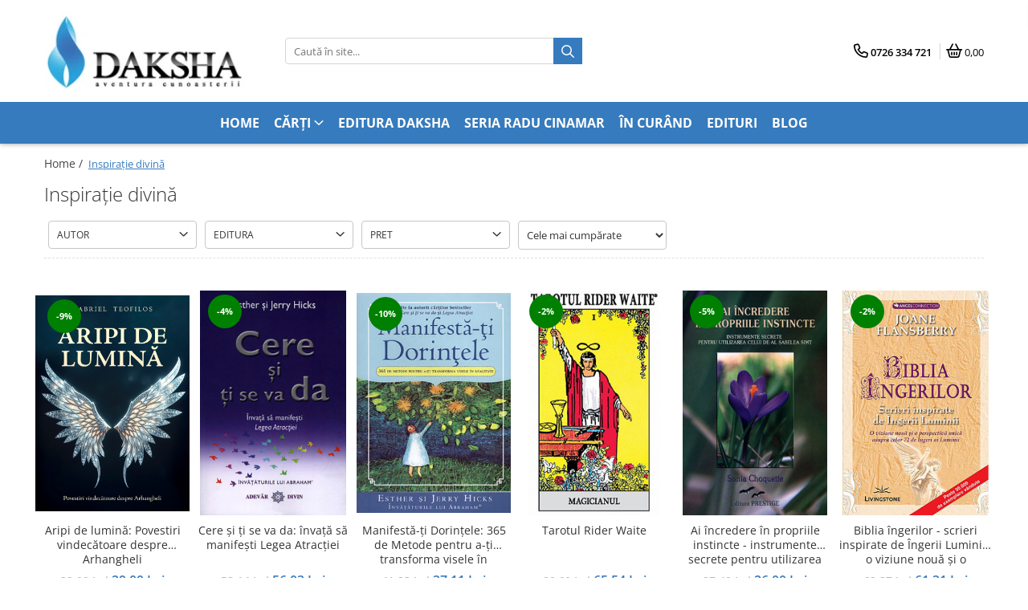

--- FILE ---
content_type: text/html; charset=UTF-8
request_url: https://www.edituradaksha.ro/inspiratie-divina/wayne-w-dyerm-esther-hicks
body_size: 43938
content:
<!DOCTYPE html>

<html lang="ro-ro">

	<head>
		<meta charset="UTF-8">

		<script src="https://gomagcdn.ro/themes/fashion/js/lazysizes.min.js?v=10221307-4.243" async=""></script>

		<script>
			function g_js(callbk){typeof callbk === 'function' ? window.addEventListener("DOMContentLoaded", callbk, false) : false;}
		</script>

					<link rel="icon" sizes="48x48" href="https://gomagcdn.ro/domains2/edituradaksha.ro/files/favicon/favicon7841.png">
			<link rel="apple-touch-icon" sizes="180x180" href="https://gomagcdn.ro/domains2/edituradaksha.ro/files/favicon/favicon7841.png">
		
		<style>
			/*body.loading{overflow:hidden;}
			body.loading #wrapper{opacity: 0;visibility: hidden;}
			body #wrapper{opacity: 1;visibility: visible;transition:all .1s ease-out;}*/

			.main-header .main-menu{min-height:43px;}
			.-g-hide{visibility:hidden;opacity:0;}

					</style>
		
		<link rel="preconnect" href="https://gomagcdn.ro"><link rel="dns-prefetch" href="https://fonts.googleapis.com" /><link rel="dns-prefetch" href="https://fonts.gstatic.com" /><link rel="dns-prefetch" href="https://connect.facebook.net" /><link rel="dns-prefetch" href="https://www.facebook.com" /><link rel="dns-prefetch" href="https://www.googletagmanager.com" /><link rel="dns-prefetch" href="https://www.google-analytics.com" />

					<link rel="preload" as="image" href="https://gomagcdn.ro/domains2/edituradaksha.ro/files/product/large/aripi-de-lumina-povestiri-vindecatoare-despre-arhangheli-268211.jpg"   >
					<link rel="preload" as="image" href="https://gomagcdn.ro/domains2/edituradaksha.ro/files/product/large/cere-i-i-se-va-da-nva-s-manifeti-legea-atraciei-166-252386.jpg"   >
		
		<link rel="preload" href="https://gomagcdn.ro/themes/fashion/js/plugins.js?v=10221307-4.243" as="script">

		
					<link rel="preload" href="https://www.edituradaksha.ro/theme/default.js?v=41762448086" as="script">
				
		<link rel="preload" href="https://gomagcdn.ro/themes/fashion/js/dev.js?v=10221307-4.243" as="script">

		
					<link rel="stylesheet" href="https://gomagcdn.ro/themes/fashion/css/main-min.css?v=10221307-4.243-1" data-values='{"blockScripts": "1"}'>
		
					<link rel="stylesheet" href="https://www.edituradaksha.ro/theme/default.css?v=41762448086">
		
						<link rel="stylesheet" href="https://gomagcdn.ro/themes/fashion/css/dev-style.css?v=10221307-4.243-1">
		
		
		
		<link rel="alternate" hreflang="x-default" href="https://www.edituradaksha.ro/inspiratie-divina">
									<!-- Google tag (gtag.js) -->
<script async src="https://www.googletagmanager.com/gtag/js?id=G-QWGK0CTZRT"></script>
<script>
  window.dataLayer = window.dataLayer || [];
  function gtag(){dataLayer.push(arguments);}
  gtag('js', new Date());

  gtag('config', 'G-QWGK0CTZRT');
</script>					
		<meta name="expires" content="never">
		<meta name="revisit-after" content="1 days">
					<meta name="author" content="Gomag">
				<title>Inspiraţie divină</title>


					<meta name="robots" content="index,follow" />
						
		<meta name="description" content="Inspiraţie divină">
		<meta class="viewport" name="viewport" content="width=device-width, initial-scale=1.0, user-scalable=no">
							<meta property="og:description" content="Inspiraţie divină"/>
							<meta property="og:image" content="https://www.edituradaksha.rohttps://gomagcdn.ro/domains2/edituradaksha.ro/files/company/logo9819.png"/>
															<link rel="canonical" href="https://www.edituradaksha.ro/inspiratie-divina" />
			<meta property="og:url" content="https://www.edituradaksha.ro/inspiratie-divina"/>
						
		<meta name="distribution" content="Global">
		<meta name="owner" content="www.edituradaksha.ro">
		<meta name="publisher" content="www.edituradaksha.ro">
		<meta name="rating" content="General">
		<meta name="copyright" content="Copyright www.edituradaksha.ro 2026. All rights reserved">
		<link rel="search" href="https://www.edituradaksha.ro/opensearch.ro.xml" type="application/opensearchdescription+xml" title="Cautare"/>

		
							<script src="https://gomagcdn.ro/themes/fashion/js/jquery-2.1.4.min.js"></script>
			<script defer src="https://gomagcdn.ro/themes/fashion/js/jquery.autocomplete.js?v=20181023"></script>
			<script src="https://gomagcdn.ro/themes/fashion/js/gomag.config.js?v=10221307-4.243"></script>
			<script src="https://gomagcdn.ro/themes/fashion/js/gomag.js?v=10221307-4.243"></script>
		
													
<script>
	var items = [];
	
			items.push(
			{
				id		:'C951',
				name	:'Aripi de lumină: Povestiri vindecătoare despre Arhangheli',
				brand	:'Daksha',
				category:'Inspiraţie divină',
				price	:29.0000,
				google_business_vertical: 'retail'
			}
		);
			items.push(
			{
				id		:'ED165',
				name	:'Cere şi ţi se va da: învaţă să manifeşti Legea Atracţiei',
				brand	:'Adevăr Divin',
				category:'Inspiraţie divină',
				price	:56.0300,
				google_business_vertical: 'retail'
			}
		);
			items.push(
			{
				id		:'ED185',
				name	:'Manifestă-ţi Dorinţele: 365 de Metode pentru a-ţi transforma visele în realitate',
				brand	:'Adevăr Divin',
				category:'Inspiraţie divină',
				price	:37.1100,
				google_business_vertical: 'retail'
			}
		);
			items.push(
			{
				id		:'ED389',
				name	:'Tarotul Rider Waite',
				brand	:'Adevăr Divin',
				category:'Inspiraţie divină',
				price	:65.5400,
				google_business_vertical: 'retail'
			}
		);
			items.push(
			{
				id		:'ED523',
				name	:'Ai încredere în propriile instincte - instrumente secrete pentru utilizarea celui de-al şaselea simţ',
				brand	:'Prestige',
				category:'Inspiraţie divină',
				price	:26.0000,
				google_business_vertical: 'retail'
			}
		);
			items.push(
			{
				id		:'ED549',
				name	:'Biblia îngerilor - scrieri inspirate de Îngerii Luminii - o viziune nouă şi o perspectivă unică asupra celor 72 de Îngeri ai Luminii',
				brand	:'Livingstone',
				category:'Inspiraţie divină',
				price	:61.3100,
				google_business_vertical: 'retail'
			}
		);
			items.push(
			{
				id		:'ED605',
				name	:'Îngerii - o istorie vizibilă şi invizibilă',
				brand	:'For You',
				category:'Inspiraţie divină',
				price	:39.1100,
				google_business_vertical: 'retail'
			}
		);
			items.push(
			{
				id		:'C882',
				name	:'Supă de Pui pentru Suflet. Îngeri Printre noi. 101 Povești inspirationale despre miracole, credință și rugăciuni ascultate.',
				brand	:'Prestige',
				category:'Inspiraţie divină',
				price	:61.0000,
				google_business_vertical: 'retail'
			}
		);
			items.push(
			{
				id		:'C943',
				name	:'Adevărata față a Mariei Magdalena',
				brand	:'Prestige',
				category:'Inspiraţie divină',
				price	:57.0000,
				google_business_vertical: 'retail'
			}
		);
			items.push(
			{
				id		:'C944',
				name	:'Dezvăluiri ezoterice esențiale referitoare la anumite forme de FRICĂ',
				brand	:'Soma Nova',
				category:'Inspiraţie divină',
				price	:31.2900,
				google_business_vertical: 'retail'
			}
		);
			items.push(
			{
				id		:'C945',
				name	:'Miracolele dumnezeiești sunt actualmente validate de știință',
				brand	:'Soma Nova',
				category:'Inspiraţie divină',
				price	:61.3100,
				google_business_vertical: 'retail'
			}
		);
			items.push(
			{
				id		:'C952',
				name	:'Asediul',
				brand	:'Soma Nova',
				category:'Inspiraţie divină',
				price	:37.0000,
				google_business_vertical: 'retail'
			}
		);
			items.push(
			{
				id		:'C973',
				name	:'Afirmații pentru iertare. Set de cartoline + carticică',
				brand	:'For You',
				category:'Inspiraţie divină',
				price	:54.9700,
				google_business_vertical: 'retail'
			}
		);
			items.push(
			{
				id		:'C975',
				name	:'Ucenicul lui Iisus Hristos - jurnalul doctorului Sotirios Crotos',
				brand	:'For You',
				category:'Inspiraţie divină',
				price	:34.8900,
				google_business_vertical: 'retail'
			}
		);
			items.push(
			{
				id		:'C1011',
				name	:'Artistul arhetipal Regandirea creativitatii si chemarea interioara de a crea',
				brand	:'Herald',
				category:'Inspiraţie divină',
				price	:57.0000,
				google_business_vertical: 'retail'
			}
		);
			items.push(
			{
				id		:'C1033',
				name	:'Ascensiunea. Povești divine despre trezirea ființei întregi și sfinte din interior',
				brand	:'Prestige',
				category:'Inspiraţie divină',
				price	:63.4300,
				google_business_vertical: 'retail'
			}
		);
	
	gtag('event', 'view_item_list', {
					item_list_id: '49',
			item_list_name: 'Inspiraţie divină',
				send_to	: 'AW-623234014',
		value	: 0,
		items	: [items]
	});
</script><script>	
	$(document).ready(function(){
		
		$(document).on('click', $GomagConfig.cartSummaryItemRemoveButton, function() {
			var productId = $(this).attr("data-product");
			var productSku = $(this).attr("data-productsku");
			var productPrice = $(this).attr("data-productprice");
			var productQty = $(this).attr("data-qty");
			
			gtag('event', 'remove_from_cart', {
					send_to	: 'AW-623234014',
					value	: parseFloat(productQty) * parseFloat(productPrice),
					items:[{
						id		: productSku,
						quantity: productQty,
						price	: productPrice		 
				}]
			})
			
		})
	
		$(document).on('click', $GomagConfig.checkoutItemRemoveButton, function() {
			
			var itemKey = $(this).attr('id').replace('__checkoutItemRemove','');
			var productId = $(this).data("product");
			var productSku = $(this).attr("productsku");
			var productPrice = $(this).attr("productprice");
			var productQty = $('#quantityToAdd_'+itemKey).val();
			
			gtag('event', 'remove_from_cart', {
				send_to	: 'AW-623234014',
				value	: parseFloat(productQty) * parseFloat(productPrice),
				items	:[{
					id		: productSku,
					quantity: productQty,
					price	: productPrice
				}]
			})
			
		})
	});		
	
</script>
<script>
	(function(i,s,o,g,r,a,m){i['GoogleAnalyticsObject']=r;i[r]=i[r]||function(){
	(i[r].q=i[r].q||[]).push(arguments)},i[r].l=1*new Date();a=s.createElement(o),
	m=s.getElementsByTagName(o)[0];a.async=1;a.src=g;m.parentNode.insertBefore(a,m)
	})(window,document,'script','//www.google-analytics.com/analytics.js','ga');
	ga('create', 'UA-169332520-1', 'auto');  // Replace with your property ID.

	ga('require', 'ec');
</script>
<script>
	$.Gomag.bind('Product/Add/To/Cart/After/Listing', function gaProductAddToCartL(event, data){
		if(data.product !== undefined){

			var gaProduct = false;

			if(typeof(gaProducts) != 'undefined' && gaProducts[data.product.id] != undefined)
			{
				var gaProduct = gaProducts[data.product.id];
			}
			if(gaProduct == false)
			{
				gaProduct = {};
				gaProduct.id =  data.product.sku ;
				gaProduct.name =  data.product.sku ;
				gaProduct.category = data.product.category;
				gaProduct.brand = data.product.brand;

				var variant = [];
				if(data.product.versions && data.product.versions != undefined && data.product.versions[data.product.id] != undefined && data.product.versions[data.product.id]['attributes'] != undefined && data.product.versions[data.product.id]['attributes'])
				{

					$.each(data.product.versions[data.product.id]['attributes'], function(i, v){
						variant.push(v.value);
					})
				}


				gaProduct.variant = variant.join(',');
			}

			gaProduct.price = data.product.price;
			gaProduct.quantity = data.product.productQuantity;

			ga('ec:addProduct', gaProduct);
			ga('ec:setAction', 'add');
			ga('send', 'event', 'UX', 'click', 'add to cart');     // Send data using an event.

			window.dataLayer = window.dataLayer || [];
			dataLayer.push({
				'event': 'addToCart',
				'ecommerce': {
					'add': {
					  'products': [gaProduct]
					}
				}
			});

        }
	})
	$.Gomag.bind('Product/Add/To/Cart/After/Details', function gaProductAddToCartD(event, data){

		if(data.product !== undefined){

			var gaProduct = false;
			if(
				typeof(gaProducts) != 'undefined'
				&&
				gaProducts[data.product.id] != undefined
			)
			{
				var gaProduct = gaProducts[data.product.id];
			}
			if(gaProduct == false)
			{

				gaProduct = {};
				gaProduct.id =  data.product.sku ;
				gaProduct.name =   data.product.sku ;
				gaProduct.category = data.product.category;
				gaProduct.brand = data.product.brand;
				var variant = [];
				if(data.product.versions && data.product.versions != undefined && data.product.versions[data.product.id] != undefined && data.product.versions[data.product.id]['attributes'] != undefined && data.product.versions[data.product.id]['attributes'])
				{

					$.each(data.product.versions[data.product.id]['attributes'], function(i, v){
						variant.push(v.value);
					})
				}


				gaProduct.variant = variant.join(',');
				gaProduct.price = data.product.price;

			}
			gaProduct.quantity = data.product.productQuantity;

			ga('ec:addProduct', gaProduct);
			ga('ec:setAction', 'add');
			ga('send', 'event', 'UX', 'click', 'add to cart');     // Send data using an event.

			window.dataLayer = window.dataLayer || [];
			dataLayer.push({
			  'event': 'addToCart',
			  'ecommerce': {
				'add': {
				  'products': [gaProduct]
				}
			  }
			});
        }

	})
	 $.Gomag.bind('Product/Remove/From/Cart', function gaProductRemovedFromCart(event, data){
		var envData = $.Gomag.getEnvData();
		var products = envData.products;

		if(data.data.product !== undefined && products[data.data.product] !== undefined){


			var dataProduct = products[data.data.product];
			gaProduct = {};
			gaProduct.id =  dataProduct.sku ;

			gaProduct.name =   dataProduct.sku ;
			gaProduct.category = dataProduct.category;
			gaProduct.brand = dataProduct.brand;
			gaProduct.price = dataProduct.price;

			var variant = [];
			if(dataProduct['version'] != undefined && dataProduct['version'])
			{

				$.each(dataProduct['version'], function(i, v){
					variant.push(v.value);
				})
			}


			gaProduct.variant = variant.join(',');
			gaProduct.quantity = data.data.quantity;
			ga('ec:addProduct', gaProduct);
			ga('ec:setAction', 'remove');
			ga('send', 'event', 'UX', 'click', 'remove from cart');
			window.dataLayer = window.dataLayer || [];
			dataLayer.push({
				  'event': 'removeFromCart',
				  'ecommerce': {
					'remove': {                               // 'remove' actionFieldObject measures.
					  'products': [gaProduct]
					}
				  }
				});
        }

	});

	 $.Gomag.bind('Cart/Quantity/Update', function gaCartQuantityUpdate(event, data){
		var envData = $.Gomag.getEnvData();
		var products = envData.products;
		if(!data.data.finalQuantity || !data.data.initialQuantity)
		{
			return false;
		}
		var dataProduct = products[data.data.product];
		gaProduct = {};
		gaProduct.id =  dataProduct.sku ;
		gaProduct.name =   dataProduct.sku ;
		gaProduct.category = dataProduct.category;
		gaProduct.brand = dataProduct.brand;
		gaProduct.price = dataProduct.price;
		var variant = [];
		if(dataProduct['version'] != undefined && dataProduct['version'])
		{

			$.each(dataProduct['version'], function(i, v){
				variant.push(v.value);
			})
		}
		gaProduct.variant = variant.join(',');
		var type = 'addToCart';

		if(parseFloat(data.data.initialQuantity) > parseFloat(data.data.finalQuantity))
		{
			var quantity = parseFloat(data.data.initialQuantity) - parseFloat(data.data.finalQuantity);
			gaProduct.quantity = quantity;

			ga('ec:addProduct', gaProduct);
			ga('ec:setAction', 'remove');
			ga('send', 'event', 'UX', 'click', 'remove from cart');
			window.dataLayer = window.dataLayer || [];
			dataLayer.push({
				  'event': 'removeFromCart',
				  'ecommerce': {
					'remove': {                               // 'remove' actionFieldObject measures.
					  'products': [gaProduct]
					}
				  }
				});
		}
		else if(parseFloat(data.data.initialQuantity) < parseFloat(data.data.finalQuantity))
		{
			var quantity = parseFloat(data.data.finalQuantity) - parseFloat(data.data.initialQuantity);
			gaProduct.quantity = quantity;

			ga('ec:addProduct', gaProduct);
			ga('ec:setAction', 'add');
			ga('send', 'event', 'UX', 'click', 'add to cart');     // Send data using an event.

			window.dataLayer = window.dataLayer || [];
			dataLayer.push({
			  'event': 'addToCart',
			  'ecommerce': {
				'add': {
				  'products': [gaProduct]
				}
			  }
			});
		}

	});
$.Gomag.bind('Product/Box/Click', function enhancedAnalytics(queue){
		$.Gomag.asyncClickBlock(queue);
		if(
			typeof(gaProducts) != 'undefined'
			&&
			gaProducts[queue.data.product] != undefined
		)
		{
			var clickProduct = gaProducts[queue.data.product];
		}
		else
		{
			var clickProduct = {};
			var productId = queue.data.product;

			var envData = $.Gomag.getEnvData();
			var products = envData.products;

			if(products[productId] !== undefined){

				var dataProduct = products[productId];

				clickProduct.list = 'homepage';
				clickProduct.position = '0';
				clickProduct.name =  dataProduct.sku ;
				clickProduct.id = dataProduct.id;
				clickProduct.price = dataProduct.price;
				clickProduct.brand = dataProduct.brand;
				clickProduct.category = dataProduct.category;
				clickProduct.variant = '';
			}
		}
		window.dataLayer = window.dataLayer || [];

		dataLayer.push({
			'event': 'productClick',
			'ecommerce': {
			  'click': {
				'actionField': {'list': 'Search'},      // Optional list property.
				'products': [clickProduct]
			   }
			 },
			 'eventCallback': function() {
			   return false;
			 }
		  });

		ga('ec:addProduct', clickProduct);
		ga('ec:setAction', 'click', {list: 'Search'});

		  // Send click with an event, then send user to product page.
		  ga('send', 'event', 'UX', 'click', 'Results', {
			useBeacon: true,
			hitCallback: function() {
				$.Gomag.asyncClickComplete(queue);
			},
			hitCallbackFail: function()
			{
				$.Gomag.asyncClickComplete(queue);
			}
		  });
		setTimeout(function(){ $.Gomag.asyncClickComplete(queue);}, 200);
	});
</script>
<script>
        (function(d, s, i) {
            var f = d.getElementsByTagName(s)[0], j = d.createElement(s);
            j.async = true;
            j.src = "https://t.themarketer.com/t/j/" + i;
            f.parentNode.insertBefore(j, f);
        })(document, "script", "IMR02OU9");
    </script><script>
function gmsc(name, value)
{
	if(value != undefined && value)
	{
		var expires = new Date();
		expires.setTime(expires.getTime() + parseInt(3600*24*1000*90));
		document.cookie = encodeURIComponent(name) + "=" + encodeURIComponent(value) + '; expires='+ expires.toUTCString() + "; path=/";
	}
}
let gmqs = window.location.search;
let gmup = new URLSearchParams(gmqs);
gmsc('g_sc', gmup.get('shop_campaign'));
gmsc('shop_utm_campaign', gmup.get('utm_campaign'));
gmsc('shop_utm_medium', gmup.get('utm_medium'));
gmsc('shop_utm_source', gmup.get('utm_source'));
</script><!-- Facebook Pixel Code -->
				<script>
				!function(f,b,e,v,n,t,s){if(f.fbq)return;n=f.fbq=function(){n.callMethod?
				n.callMethod.apply(n,arguments):n.queue.push(arguments)};if(!f._fbq)f._fbq=n;
				n.push=n;n.loaded=!0;n.version="2.0";n.queue=[];t=b.createElement(e);t.async=!0;
				t.src=v;s=b.getElementsByTagName(e)[0];s.parentNode.insertBefore(t,s)}(window,
				document,"script","//connect.facebook.net/en_US/fbevents.js");

				fbq("init", "173966000490515");
				fbq("track", "PageView");</script>
				<!-- End Facebook Pixel Code -->
				<script>
				$.Gomag.bind('User/Ajax/Data/Loaded', function(event, data){
					if(data != undefined && data.data != undefined)
					{
						var eventData = data.data;
						if(eventData.facebookUserData != undefined)
						{
							$('body').append(eventData.facebookUserData);
						}
					}
				})
				</script>
				<script>
	$.Gomag.bind('Product/Add/To/Cart/After/Listing', function(event, data){
		if(data.product !== undefined){
			gtag('event', 'add_to_cart', {
				send_to	: 'AW-623234014',
				value	: parseFloat(data.product.productQuantity) * parseFloat(data.product.price),
				items	:[{
					id		: data.product.sku,
					name	: data.product.name,
					brand	: data.product.brand,
					category: data.product.category,
					quantity: data.product.productQuantity,
					price	: data.product.price
				 
			}]
		   })
        }
	})
	$.Gomag.bind('Product/Add/To/Cart/After/Details', function(event, data){
		
		if(data.product !== undefined){
			gtag('event', 'add_to_cart', {
				send_to: 'AW-623234014',
				value: parseFloat(data.product.productQuantity) * parseFloat(data.product.price),
				items: [{
					id: data.product.sku,
					name		: data.product.name,
					brand		: data.product.brand,
					category	: data.product.category,
					quantity	: data.product.productQuantity,
					price		: data.product.price
				}]	
			})
		}
	})
   
</script><meta name="google-site-verification" content="Oh6iI9Y4j4wb9dYys09qV_kNWV3RSYi069XtBctUkj0" />					
		
	</head>

	<body class="" style="">

		<script >
			function _addCss(url, attribute, value, loaded){
				var _s = document.createElement('link');
				_s.rel = 'stylesheet';
				_s.href = url;
				_s.type = 'text/css';
				if(attribute)
				{
					_s.setAttribute(attribute, value)
				}
				if(loaded){
					_s.onload = function(){
						var dom = document.getElementsByTagName('body')[0];
						//dom.classList.remove('loading');
					}
				}
				var _st = document.getElementsByTagName('link')[0];
				_st.parentNode.insertBefore(_s, _st);
			}
			//_addCss('https://fonts.googleapis.com/css2?family=Open+Sans:ital,wght@0,300;0,400;0,600;0,700;1,300;1,400&display=swap');
			_addCss('https://gomagcdn.ro/themes/_fonts/Open-Sans.css');

		</script>
		<script>
				/*setTimeout(
				  function()
				  {
				   document.getElementsByTagName('body')[0].classList.remove('loading');
				  }, 1000);*/
		</script>
							
		
		<div id="wrapper">
			<!-- BLOCK:0e73208a0262596ffb134851a560b956 start -->
<div id="_cartSummary" class="hide"></div>

<script >
	$(document).ready(function() {

		$(document).on('keypress', '.-g-input-loader', function(){
			$(this).addClass('-g-input-loading');
		})

		$.Gomag.bind('Product/Add/To/Cart/After', function(eventResponse, properties)
		{
									var data = JSON.parse(properties.data);
			$('.q-cart').html(data.quantity);
			if(parseFloat(data.quantity) > 0)
			{
				$('.q-cart').removeClass('hide');
			}
			else
			{
				$('.q-cart').addClass('hide');
			}
			$('.cartPrice').html(data.subtotal + ' ' + data.currency);
			$('.cartProductCount').html(data.quantity);


		})
		$('#_cartSummary').on('updateCart', function(event, cart) {
			var t = $(this);

			$.get('https://www.edituradaksha.ro/cart-update', {
				cart: cart
			}, function(data) {

				$('.q-cart').html(data.quantity);
				if(parseFloat(data.quantity) > 0)
				{
					$('.q-cart').removeClass('hide');
				}
				else
				{
					$('.q-cart').addClass('hide');
				}
				$('.cartPrice').html(data.subtotal + ' ' + data.currency);
				$('.cartProductCount').html(data.quantity);
			}, 'json');
			window.ga = window.ga || function() {
				(ga.q = ga.q || []).push(arguments)
			};
			ga('send', 'event', 'Buton', 'Click', 'Adauga_Cos');
		});

		if(window.gtag_report_conversion) {
			$(document).on("click", 'li.phone-m', function() {
				var phoneNo = $('li.phone-m').children( "a").attr('href');
				gtag_report_conversion(phoneNo);
			});

		}

	});
</script>



<header class="main-header container-bg clearfix" data-block="headerBlock">
	<div class="discount-tape container-h full -g-hide" id="_gomagHellobar"></div>

		
	<div class="top-head-bg container-h full">

		<div class="top-head container-h">
			<div class="row">
				<div class="col-md-3 col-sm-3 col-xs-5 logo-h">
					
	<a href="https://www.edituradaksha.ro" id="logo" data-pageId="2">
		<img src="https://gomagcdn.ro/domains2/edituradaksha.ro/files/company/logo9819.png" fetchpriority="high" class="img-responsive" alt="" title="" width="200" height="50" style="width:auto;">
	</a>
				</div>
				<div class="col-md-4 col-sm-4 col-xs-7 main search-form-box">
					
<form name="search-form" class="search-form" action="https://www.edituradaksha.ro/produse" id="_searchFormMainHeader">

	<input id="_autocompleteSearchMainHeader" name="c" class="input-placeholder -g-input-loader" type="text" placeholder="Caută în site..." aria-label="Search"  value="">
	<button id="_doSearch" class="search-button" aria-hidden="true">
		<i class="fa fa-search" aria-hidden="true"></i>
	</button>

				<script >
			$(document).ready(function() {

				$('#_autocompleteSearchMainHeader').autocomplete({
					serviceUrl: 'https://www.edituradaksha.ro/autocomplete',
					minChars: 2,
					deferRequestBy: 700,
					appendTo: '#_searchFormMainHeader',
					width: parseInt($('#_doSearch').offset().left) - parseInt($('#_autocompleteSearchMainHeader').offset().left),
					formatResult: function(suggestion, currentValue) {
						return suggestion.value;
					},
					onSelect: function(suggestion) {
						$(this).val(suggestion.data);
					},
					onSearchComplete: function(suggestion) {
						$(this).removeClass('-g-input-loading');
					}
				});
				$(document).on('click', '#_doSearch', function(e){
					e.preventDefault();
					if($('#_autocompleteSearchMainHeader').val() != '')
					{
						$('#_searchFormMainHeader').submit();
					}
				})
			});
		</script>
	

</form>
				</div>
				<div class="col-md-5 col-sm-5 acount-section">
					
<ul>
	<li class="search-m hide">
		<a href="#" class="-g-no-url" aria-label="Caută în site..." data-pageId="">
			<i class="fa fa-search search-open" aria-hidden="true"></i>
			<i style="display:none" class="fa fa-times search-close" aria-hidden="true"></i>
		</a>
	</li>
	<li class="-g-user-icon -g-user-icon-empty">
			
	</li>
	
				<li class="contact-header">
			<a href="tel:0726 334 721" aria-label="Contactează-ne" data-pageId="3">
				<i class="fa fa-phone" aria-hidden="true"></i>
								<span>0726 334 721</span>
			</a>
		</li>
			<li class="wishlist-header hide">
		<a href="https://www.edituradaksha.ro/wishlist" aria-label="Wishlist" data-pageId="28">
			<span class="-g-wishlist-product-count -g-hide"></span>
			<i class="fa fa-heart-o" aria-hidden="true"></i>
			<span class="">Favorite</span>
		</a>
	</li>
	<li class="cart-header-btn cart">
		<a class="cart-drop _showCartHeader" href="https://www.edituradaksha.ro/cos-de-cumparaturi" aria-label="Coș de cumpărături">
			<span class="q-cart hide">0</span>
			<i class="fa fa-shopping-bag" aria-hidden="true"></i>
			<span class="count cartPrice">0,00
				
			</span>
		</a>
					<div class="cart-dd  _cartShow cart-closed"></div>
			</li>

	</ul>

	<script>
		$(document).ready(function() {
			//Cart
							$('.cart').mouseenter(function() {
					$.Gomag.showCartSummary('div._cartShow');
				}).mouseleave(function() {
					$.Gomag.hideCartSummary('div._cartShow');
					$('div._cartShow').removeClass('cart-open');
				});
						$(document).on('click', '.dropdown-toggle', function() {
				window.location = $(this).attr('href');
			})
		})
	</script>

				</div>
			</div>
		</div>
	</div>


<div id="navigation">
	<nav id="main-menu" class="main-menu container-h full clearfix">
		<a href="#" class="menu-trg -g-no-url" title="Produse">
			<span>&nbsp;</span>
		</a>
		
<div class="container-h nav-menu-hh clearfix">

	<!-- BASE MENU -->
	<ul class="
			nav-menu base-menu container-h
			
			
		">

		

			
		<li class="menu-drop __GomagMM ">
								<a
						href="https://www.edituradaksha.ro/"
						class="    "
						rel="  "
						
						title="Home"
						data-Gomag=''
						data-block-name="mainMenuD0"  data-block="mainMenuD" data-pageId= "2">
												<span class="list">Home</span>
					</a>
				
		</li>
		
		<li class="menu-drop __GomagMM ">
							<a
					href="produse"
					class="  "
					rel="  "
					
					title="Cărți"
					data-Gomag=''
					data-block-name="mainMenuD0"
					data-pageId= ""
					data-block="mainMenuD">
											<span class="list">Cărți</span>
						<i class="fa fa-angle-down"></i>
				</a>

									<div class="menu-dd">
										<ul class="drop-list clearfix w100">
																																						<li class="fl">
										<div class="col">
											<p class="title">
												<a
												href="https://www.edituradaksha.ro/editura-daksha"
												class="title    "
												rel="  "
												
												title="Editura Daksha"
												data-Gomag=''
												data-block-name="mainMenuD1"
												data-block="mainMenuD"
												data-pageId= "2"
												>
																										Editura Daksha
												</a>
											</p>
																						
										</div>
									</li>
																																<li class="fl">
										<div class="col">
											<p class="title">
												<a
												href="https://www.edituradaksha.ro/seria-radu-cinamar"
												class="title    "
												rel="  "
												
												title="Seria Radu Cinamar"
												data-Gomag=''
												data-block-name="mainMenuD1"
												data-block="mainMenuD"
												data-pageId= "1"
												>
																										Seria Radu Cinamar
												</a>
											</p>
																						
										</div>
									</li>
																																<li class="fl">
										<div class="col">
											<p class="title">
												<a
												href="https://www.edituradaksha.ro/seria-anton-parks"
												class="title    "
												rel="  "
												
												title="Seria Anton Parks"
												data-Gomag=''
												data-block-name="mainMenuD1"
												data-block="mainMenuD"
												data-pageId= "69"
												>
																										Seria Anton Parks
												</a>
											</p>
																						
										</div>
									</li>
																																<li class="fl">
										<div class="col">
											<p class="title">
												<a
												href="https://www.edituradaksha.ro/seria-david-icke"
												class="title    "
												rel="  "
												
												title="Seria David Icke"
												data-Gomag=''
												data-block-name="mainMenuD1"
												data-block="mainMenuD"
												data-pageId= "4"
												>
																										Seria David Icke
												</a>
											</p>
																						
										</div>
									</li>
																																<li class="fl">
										<div class="col">
											<p class="title">
												<a
												href="https://www.edituradaksha.ro/seria-velikovsky"
												class="title    "
												rel="  "
												
												title="Seria Immanuel Velikovsky"
												data-Gomag=''
												data-block-name="mainMenuD1"
												data-block="mainMenuD"
												data-pageId= "62"
												>
																										Seria Immanuel Velikovsky
												</a>
											</p>
																						
										</div>
									</li>
																																<li class="fl">
										<div class="col">
											<p class="title">
												<a
												href="https://www.edituradaksha.ro/dezvaluiri"
												class="title    "
												rel="  "
												
												title="Dezvăluiri"
												data-Gomag=''
												data-block-name="mainMenuD1"
												data-block="mainMenuD"
												data-pageId= "5"
												>
																										Dezvăluiri
												</a>
											</p>
																						
										</div>
									</li>
																																<li class="fl">
										<div class="col">
											<p class="title">
												<a
												href="https://www.edituradaksha.ro/spiritualitate"
												class="title    "
												rel="  "
												
												title="Spiritualitate"
												data-Gomag=''
												data-block-name="mainMenuD1"
												data-block="mainMenuD"
												data-pageId= "3"
												>
																										Spiritualitate
												</a>
											</p>
																						
										</div>
									</li>
																																<li class="fl">
										<div class="col">
											<p class="title">
												<a
												href="https://www.edituradaksha.ro/extraterestrii"
												class="title    "
												rel="  "
												
												title="Extratereștrii"
												data-Gomag=''
												data-block-name="mainMenuD1"
												data-block="mainMenuD"
												data-pageId= "6"
												>
																										Extratereștrii
												</a>
											</p>
																						
										</div>
									</li>
																																<li class="fl">
										<div class="col">
											<p class="title">
												<a
												href="https://www.edituradaksha.ro/ozn"
												class="title    "
												rel="  "
												
												title="OZN"
												data-Gomag=''
												data-block-name="mainMenuD1"
												data-block="mainMenuD"
												data-pageId= "7"
												>
																										OZN
												</a>
											</p>
																						
										</div>
									</li>
																																<li class="fl">
										<div class="col">
											<p class="title">
												<a
												href="https://www.edituradaksha.ro/transformare-spirituala"
												class="title    "
												rel="  "
												
												title="Transformare spirituală"
												data-Gomag=''
												data-block-name="mainMenuD1"
												data-block="mainMenuD"
												data-pageId= "9"
												>
																										Transformare spirituală
												</a>
											</p>
																						
										</div>
									</li>
																																<li class="fl">
										<div class="col">
											<p class="title">
												<a
												href="https://www.edituradaksha.ro/psihologie"
												class="title    "
												rel="  "
												
												title="Psihologie"
												data-Gomag=''
												data-block-name="mainMenuD1"
												data-block="mainMenuD"
												data-pageId= "10"
												>
																										Psihologie
												</a>
											</p>
																						
										</div>
									</li>
																																<li class="fl">
										<div class="col">
											<p class="title">
												<a
												href="https://www.edituradaksha.ro/dezvoltare-personala"
												class="title    "
												rel="  "
												
												title="Dezvoltare personală"
												data-Gomag=''
												data-block-name="mainMenuD1"
												data-block="mainMenuD"
												data-pageId= "11"
												>
																										Dezvoltare personală
												</a>
											</p>
																						
										</div>
									</li>
																																<li class="fl">
										<div class="col">
											<p class="title">
												<a
												href="https://www.edituradaksha.ro/astrologie"
												class="title    "
												rel="  "
												
												title="Astrologie"
												data-Gomag=''
												data-block-name="mainMenuD1"
												data-block="mainMenuD"
												data-pageId= "12"
												>
																										Astrologie
												</a>
											</p>
																						
										</div>
									</li>
																																<li class="fl">
										<div class="col">
											<p class="title">
												<a
												href="https://www.edituradaksha.ro/stiinta"
												class="title    "
												rel="  "
												
												title="Știință"
												data-Gomag=''
												data-block-name="mainMenuD1"
												data-block="mainMenuD"
												data-pageId= "13"
												>
																										Știință
												</a>
											</p>
																						
										</div>
									</li>
																																<li class="fl">
										<div class="col">
											<p class="title">
												<a
												href="https://www.edituradaksha.ro/seria-montauk"
												class="title    "
												rel="  "
												
												title="Seria Montauk"
												data-Gomag=''
												data-block-name="mainMenuD1"
												data-block="mainMenuD"
												data-pageId= "14"
												>
																										Seria Montauk
												</a>
											</p>
																						
										</div>
									</li>
																																<li class="fl">
										<div class="col">
											<p class="title">
												<a
												href="https://www.edituradaksha.ro/mistere"
												class="title    "
												rel="  "
												
												title="Mistere"
												data-Gomag=''
												data-block-name="mainMenuD1"
												data-block="mainMenuD"
												data-pageId= "15"
												>
																										Mistere
												</a>
											</p>
																						
										</div>
									</li>
																																<li class="fl">
										<div class="col">
											<p class="title">
												<a
												href="https://www.edituradaksha.ro/seria-chico-xavier"
												class="title    "
												rel="  "
												
												title="Seria Chico Xavier"
												data-Gomag=''
												data-block-name="mainMenuD1"
												data-block="mainMenuD"
												data-pageId= "18"
												>
																										Seria Chico Xavier
												</a>
											</p>
																						
										</div>
									</li>
																																<li class="fl">
										<div class="col">
											<p class="title">
												<a
												href="https://www.edituradaksha.ro/seria-helena-blavatsky"
												class="title    "
												rel="  "
												
												title="Seria Helena Blavatsky"
												data-Gomag=''
												data-block-name="mainMenuD1"
												data-block="mainMenuD"
												data-pageId= "19"
												>
																										Seria Helena Blavatsky
												</a>
											</p>
																						
										</div>
									</li>
																																<li class="fl">
										<div class="col">
											<p class="title">
												<a
												href="https://www.edituradaksha.ro/oracole"
												class="title    "
												rel="  "
												
												title="Oracole"
												data-Gomag=''
												data-block-name="mainMenuD1"
												data-block="mainMenuD"
												data-pageId= "20"
												>
																										Oracole
												</a>
											</p>
																						
										</div>
									</li>
																																<li class="fl">
										<div class="col">
											<p class="title">
												<a
												href="https://www.edituradaksha.ro/sanatate"
												class="title    "
												rel="  "
												
												title="Sănătate"
												data-Gomag=''
												data-block-name="mainMenuD1"
												data-block="mainMenuD"
												data-pageId= "21"
												>
																										Sănătate
												</a>
											</p>
																						
										</div>
									</li>
																																<li class="fl">
										<div class="col">
											<p class="title">
												<a
												href="https://www.edituradaksha.ro/umor"
												class="title    "
												rel="  "
												
												title="Umor"
												data-Gomag=''
												data-block-name="mainMenuD1"
												data-block="mainMenuD"
												data-pageId= "23"
												>
																										Umor
												</a>
											</p>
																						
										</div>
									</li>
																																<li class="fl">
										<div class="col">
											<p class="title">
												<a
												href="https://www.edituradaksha.ro/fictiune"
												class="title    "
												rel="  "
												
												title="Ficțiune"
												data-Gomag=''
												data-block-name="mainMenuD1"
												data-block="mainMenuD"
												data-pageId= "24"
												>
																										Ficțiune
												</a>
											</p>
																						
										</div>
									</li>
																																<li class="fl">
										<div class="col">
											<p class="title">
												<a
												href="https://www.edituradaksha.ro/viata-dupa-moarte"
												class="title    "
												rel="  "
												
												title="Viata după moarte"
												data-Gomag=''
												data-block-name="mainMenuD1"
												data-block="mainMenuD"
												data-pageId= "27"
												>
																										Viata după moarte
												</a>
											</p>
																						
										</div>
									</li>
																																<li class="fl">
										<div class="col">
											<p class="title">
												<a
												href="https://www.edituradaksha.ro/non-dualitate"
												class="title    "
												rel="  "
												
												title="Non-dualitate"
												data-Gomag=''
												data-block-name="mainMenuD1"
												data-block="mainMenuD"
												data-pageId= "33"
												>
																										Non-dualitate
												</a>
											</p>
																						
										</div>
									</li>
																																<li class="fl">
										<div class="col">
											<p class="title">
												<a
												href="https://www.edituradaksha.ro/alimentatie"
												class="title    "
												rel="  "
												
												title="Alimentație"
												data-Gomag=''
												data-block-name="mainMenuD1"
												data-block="mainMenuD"
												data-pageId= "30"
												>
																										Alimentație
												</a>
											</p>
																						
										</div>
									</li>
																																<li class="fl">
										<div class="col">
											<p class="title">
												<a
												href="https://www.edituradaksha.ro/crestinism"
												class="title    "
												rel="  "
												
												title="Creștinism"
												data-Gomag=''
												data-block-name="mainMenuD1"
												data-block="mainMenuD"
												data-pageId= "32"
												>
																										Creștinism
												</a>
											</p>
																						
										</div>
									</li>
																																<li class="fl">
										<div class="col">
											<p class="title">
												<a
												href="https://www.edituradaksha.ro/vindecare"
												class="title    "
												rel="  "
												
												title="Vindecare"
												data-Gomag=''
												data-block-name="mainMenuD1"
												data-block="mainMenuD"
												data-pageId= "36"
												>
																										Vindecare
												</a>
											</p>
																						
										</div>
									</li>
																																<li class="fl">
										<div class="col">
											<p class="title">
												<a
												href="https://www.edituradaksha.ro/povestiri"
												class="title    "
												rel="  "
												
												title="Povestiri"
												data-Gomag=''
												data-block-name="mainMenuD1"
												data-block="mainMenuD"
												data-pageId= "37"
												>
																										Povestiri
												</a>
											</p>
																						
										</div>
									</li>
																																<li class="fl">
										<div class="col">
											<p class="title">
												<a
												href="https://www.edituradaksha.ro/relatii-de-cuplu"
												class="title    "
												rel="  "
												
												title="Relații de cuplu"
												data-Gomag=''
												data-block-name="mainMenuD1"
												data-block="mainMenuD"
												data-pageId= "40"
												>
																										Relații de cuplu
												</a>
											</p>
																						
										</div>
									</li>
																																<li class="fl">
										<div class="col">
											<p class="title">
												<a
												href="https://www.edituradaksha.ro/erotism"
												class="title    "
												rel="  "
												
												title="Erotism"
												data-Gomag=''
												data-block-name="mainMenuD1"
												data-block="mainMenuD"
												data-pageId= "41"
												>
																										Erotism
												</a>
											</p>
																						
										</div>
									</li>
																																<li class="fl">
										<div class="col">
											<p class="title">
												<a
												href="https://www.edituradaksha.ro/psihologie-practica"
												class="title    "
												rel="  "
												
												title="Psihologie practică"
												data-Gomag=''
												data-block-name="mainMenuD1"
												data-block="mainMenuD"
												data-pageId= "45"
												>
																										Psihologie practică
												</a>
											</p>
																						
										</div>
									</li>
																																<li class="fl">
										<div class="col">
											<p class="title">
												<a
												href="https://www.edituradaksha.ro/sexualitate"
												class="title    "
												rel="  "
												
												title="Sexualitate"
												data-Gomag=''
												data-block-name="mainMenuD1"
												data-block="mainMenuD"
												data-pageId= "46"
												>
																										Sexualitate
												</a>
											</p>
																						
										</div>
									</li>
																																<li class="fl">
										<div class="col">
											<p class="title">
												<a
												href="https://www.edituradaksha.ro/lumea-ingerilor"
												class="title    "
												rel="  "
												
												title="Lumea îngerilor"
												data-Gomag=''
												data-block-name="mainMenuD1"
												data-block="mainMenuD"
												data-pageId= "47"
												>
																										Lumea îngerilor
												</a>
											</p>
																						
										</div>
									</li>
																																<li class="fl">
										<div class="col">
											<p class="title">
												<a
												href="https://www.edituradaksha.ro/seria-masaru-emoto"
												class="title    "
												rel="  "
												
												title="Seria Masaru Emoto"
												data-Gomag=''
												data-block-name="mainMenuD1"
												data-block="mainMenuD"
												data-pageId= "48"
												>
																										Seria Masaru Emoto
												</a>
											</p>
																						
										</div>
									</li>
																																<li class="fl">
										<div class="col">
											<p class="title">
												<a
												href="https://www.edituradaksha.ro/inspiratie-divina"
												class="title  -g-active-menu  "
												rel="  "
												
												title="Inspiraţie divină"
												data-Gomag=''
												data-block-name="mainMenuD1"
												data-block="mainMenuD"
												data-pageId= "49"
												>
																										Inspiraţie divină
												</a>
											</p>
																						
										</div>
									</li>
																																<li class="fl">
										<div class="col">
											<p class="title">
												<a
												href="https://www.edituradaksha.ro/ingeri"
												class="title    "
												rel="  "
												
												title="Îngeri"
												data-Gomag=''
												data-block-name="mainMenuD1"
												data-block="mainMenuD"
												data-pageId= "50"
												>
																										Îngeri
												</a>
											</p>
																						
										</div>
									</li>
																																<li class="fl">
										<div class="col">
											<p class="title">
												<a
												href="https://www.edituradaksha.ro/vindecare-spirituala"
												class="title    "
												rel="  "
												
												title="Vindecare spirituală"
												data-Gomag=''
												data-block-name="mainMenuD1"
												data-block="mainMenuD"
												data-pageId= "51"
												>
																										Vindecare spirituală
												</a>
											</p>
																						
										</div>
									</li>
																																<li class="fl">
										<div class="col">
											<p class="title">
												<a
												href="https://www.edituradaksha.ro/viata-de-dupa-moarte"
												class="title    "
												rel="  "
												
												title="Viaţa de după moarte"
												data-Gomag=''
												data-block-name="mainMenuD1"
												data-block="mainMenuD"
												data-pageId= "52"
												>
																										Viaţa de după moarte
												</a>
											</p>
																						
										</div>
									</li>
																																<li class="fl">
										<div class="col">
											<p class="title">
												<a
												href="https://www.edituradaksha.ro/cristale"
												class="title    "
												rel="  "
												
												title="Cristale"
												data-Gomag=''
												data-block-name="mainMenuD1"
												data-block="mainMenuD"
												data-pageId= "53"
												>
																										Cristale
												</a>
											</p>
																						
										</div>
									</li>
																																<li class="fl">
										<div class="col">
											<p class="title">
												<a
												href="https://www.edituradaksha.ro/supa-de-pui-pentru-suflet"
												class="title    "
												rel="  "
												
												title="Supă de pui pentru suflet"
												data-Gomag=''
												data-block-name="mainMenuD1"
												data-block="mainMenuD"
												data-pageId= "54"
												>
																										Supă de pui pentru suflet
												</a>
											</p>
																						
										</div>
									</li>
																																<li class="fl">
										<div class="col">
											<p class="title">
												<a
												href="https://www.edituradaksha.ro/yoga"
												class="title    "
												rel="  "
												
												title="Yoga"
												data-Gomag=''
												data-block-name="mainMenuD1"
												data-block="mainMenuD"
												data-pageId= "56"
												>
																										Yoga
												</a>
											</p>
																						
										</div>
									</li>
																																<li class="fl">
										<div class="col">
											<p class="title">
												<a
												href="https://www.edituradaksha.ro/oracol"
												class="title    "
												rel="  "
												
												title="Oracol"
												data-Gomag=''
												data-block-name="mainMenuD1"
												data-block="mainMenuD"
												data-pageId= "58"
												>
																										Oracol
												</a>
											</p>
																						
										</div>
									</li>
																																<li class="fl">
										<div class="col">
											<p class="title">
												<a
												href="https://www.edituradaksha.ro/spiritualitate-si-stiinta"
												class="title    "
												rel="  "
												
												title="Spiritualitate şi ştiinţă"
												data-Gomag=''
												data-block-name="mainMenuD1"
												data-block="mainMenuD"
												data-pageId= "59"
												>
																										Spiritualitate şi ştiinţă
												</a>
											</p>
																						
										</div>
									</li>
																																<li class="fl">
										<div class="col">
											<p class="title">
												<a
												href="https://www.edituradaksha.ro/fara-categorie"
												class="title    "
												rel="  "
												
												title="Fără categorie"
												data-Gomag=''
												data-block-name="mainMenuD1"
												data-block="mainMenuD"
												data-pageId= "60"
												>
																										Fără categorie
												</a>
											</p>
																						
										</div>
									</li>
																																<li class="fl">
										<div class="col">
											<p class="title">
												<a
												href="https://www.edituradaksha.ro/cunoastere"
												class="title    "
												rel="  "
												
												title="Cunoaștere"
												data-Gomag=''
												data-block-name="mainMenuD1"
												data-block="mainMenuD"
												data-pageId= "63"
												>
																										Cunoaștere
												</a>
											</p>
																						
										</div>
									</li>
																													</ul>
																	</div>
									
		</li>
		
		<li class="menu-drop __GomagMM ">
								<a
						href="https://www.edituradaksha.ro/produse/daksha"
						class="    "
						rel="  "
						
						title="Editura Daksha"
						data-Gomag=''
						data-block-name="mainMenuD0"  data-block="mainMenuD" data-pageId= "">
												<span class="list">Editura Daksha</span>
					</a>
				
		</li>
		
		<li class="menu-drop __GomagMM ">
								<a
						href="https://www.edituradaksha.ro/seria-radu-cinamar"
						class="    "
						rel="  "
						
						title="Seria Radu Cinamar"
						data-Gomag=''
						data-block-name="mainMenuD0"  data-block="mainMenuD" data-pageId= "1">
												<span class="list">Seria Radu Cinamar</span>
					</a>
				
		</li>
		
		<li class="menu-drop __GomagMM ">
								<a
						href="https://www.edituradaksha.ro/in-curand-la-editura-daksha"
						class="    "
						rel="  "
						
						title="În curând"
						data-Gomag=''
						data-block-name="mainMenuD0"  data-block="mainMenuD" data-pageId= "64">
												<span class="list">În curând</span>
					</a>
				
		</li>
		
		<li class="menu-drop __GomagMM ">
								<a
						href="edituri"
						class="    "
						rel="  "
						
						title="Edituri"
						data-Gomag=''
						data-block-name="mainMenuD0"  data-block="mainMenuD" data-pageId= "">
												<span class="list">Edituri</span>
					</a>
				
		</li>
		
		<li class="menu-drop __GomagMM ">
								<a
						href="https://www.edituradaksha.ro/blog"
						class="    "
						rel="  "
						
						title="Blog"
						data-Gomag=''
						data-block-name="mainMenuD0"  data-block="mainMenuD" data-pageId= "">
												<span class="list">Blog</span>
					</a>
				
		</li>
						
		


		
	</ul> <!-- end of BASE MENU -->

</div>		<ul class="mobile-icon fr">

							<li class="phone-m">
					<a href="tel:0726 334 721" title="Contactează-ne">
												<i class="fa fa-phone" aria-hidden="true"></i>
					</a>
				</li>
									<li class="user-m -g-user-icon -g-user-icon-empty">
			</li>
			<li class="wishlist-header-m hide">
				<a href="https://www.edituradaksha.ro/wishlist">
					<span class="-g-wishlist-product-count"></span>
					<i class="fa fa-heart-o" aria-hidden="true"></i>

				</a>
			</li>
			<li class="cart-m">
				<a href="https://www.edituradaksha.ro/cos-de-cumparaturi">
					<span class="q-cart hide">0</span>
					<i class="fa fa-shopping-bag" aria-hidden="true"></i>
				</a>
			</li>
			<li class="search-m">
				<a href="#" class="-g-no-url" aria-label="Caută în site...">
					<i class="fa fa-search search-open" aria-hidden="true"></i>
					<i style="display:none" class="fa fa-times search-close" aria-hidden="true"></i>
				</a>
			</li>
					</ul>
	</nav>
	<!-- end main-nav -->

	<div style="display:none" class="search-form-box search-toggle">
		<form name="search-form" class="search-form" action="https://www.edituradaksha.ro/produse" id="_searchFormMobileToggle">
			<input id="_autocompleteSearchMobileToggle" name="c" class="input-placeholder -g-input-loader" type="text" autofocus="autofocus" value="" placeholder="Caută în site..." aria-label="Search">
			<button id="_doSearchMobile" class="search-button" aria-hidden="true">
				<i class="fa fa-search" aria-hidden="true"></i>
			</button>

										<script >
					$(document).ready(function() {
						$('#_autocompleteSearchMobileToggle').autocomplete({
							serviceUrl: 'https://www.edituradaksha.ro/autocomplete',
							minChars: 2,
							deferRequestBy: 700,
							appendTo: '#_searchFormMobileToggle',
							width: parseInt($('#_doSearchMobile').offset().left) - parseInt($('#_autocompleteSearchMobileToggle').offset().left),
							formatResult: function(suggestion, currentValue) {
								return suggestion.value;
							},
							onSelect: function(suggestion) {
								$(this).val(suggestion.data);
							},
							onSearchComplete: function(suggestion) {
								$(this).removeClass('-g-input-loading');
							}
						});

						$(document).on('click', '#_doSearchMobile', function(e){
							e.preventDefault();
							if($('#_autocompleteSearchMobileToggle').val() != '')
							{
								$('#_searchFormMobileToggle').submit();
							}
						})
					});
				</script>
			
		</form>
	</div>
</div>

</header>
<!-- end main-header --><!-- BLOCK:0e73208a0262596ffb134851a560b956 end -->
			
<!-- category page start -->
 

		<div class="container-h container-bg breadcrumb-box clearfix  -g-breadcrumbs-container">
			<div class="breadcrumb breadcrumb2 bread-static">
				<div class="breadcrumbs-box">
					<ol>
						<li><a href="https://www.edituradaksha.ro/">Home&nbsp;/&nbsp;</a></li>

																											<li class="active">Inspiraţie divină</li>
													
											</ol>
				</div>
			</div>
		</div>
 
<div id="category-page" class="container-h container-bg  ">
	<div class="row">

		<div class="category-content col-sm-9 col-xs-12 fr">

						
										<h1 class="catTitle"> Inspiraţie divină </h1>
			
					</div>

		
			<div class="filter-group col-sm-3 col-xs-12" id="nav-filter">
				<div class="filter-holder">
													
		
			
																																					<div class="filter box type-scroll" data-filterkey="Autor">
								<div class="title-h">
									<p class="title">
										Autor
									</p>
								</div>

																	<ul class="option-group   ">
																																	<li class="">
													<label for="__label2180">
														<input id="__label2180"  type="checkbox" value="https://www.edituradaksha.ro/inspiratie-divina/angelique-blanche?_crawl=0" class="-g-filter-input" data-baseurl="angelique-blanche" data-addnocrawl="1">
														<a href="https://www.edituradaksha.ro/inspiratie-divina/angelique-blanche?_crawl=0" class="-g-filter-label" data-filtervalue="angelique-blanche">Angelique Blanche</a>
																													<span>(1)</span>
																											</label>
												</li>
																																												<li class="">
													<label for="__label245">
														<input id="__label245"  type="checkbox" value="https://www.edituradaksha.ro/inspiratie-divina/anonimus?_crawl=0" class="-g-filter-input" data-baseurl="anonimus" data-addnocrawl="1">
														<a href="https://www.edituradaksha.ro/inspiratie-divina/anonimus?_crawl=0" class="-g-filter-label" data-filtervalue="anonimus">Anonimus</a>
																													<span>(1)</span>
																											</label>
												</li>
																																												<li class="">
													<label for="__label976">
														<input id="__label976"  type="checkbox" value="https://www.edituradaksha.ro/inspiratie-divina/arthur-edward-waite?_crawl=0" class="-g-filter-input" data-baseurl="arthur-edward-waite" data-addnocrawl="1">
														<a href="https://www.edituradaksha.ro/inspiratie-divina/arthur-edward-waite?_crawl=0" class="-g-filter-label" data-filtervalue="arthur-edward-waite">Arthur Edward Waite</a>
																													<span>(1)</span>
																											</label>
												</li>
																																												<li class="">
													<label for="__label2182">
														<input id="__label2182"  type="checkbox" value="https://www.edituradaksha.ro/inspiratie-divina/benedict-roch?_crawl=0" class="-g-filter-input" data-baseurl="benedict-roch" data-addnocrawl="1">
														<a href="https://www.edituradaksha.ro/inspiratie-divina/benedict-roch?_crawl=0" class="-g-filter-label" data-filtervalue="benedict-roch">Benedict Roch</a>
																													<span>(1)</span>
																											</label>
												</li>
																																												<li class="">
													<label for="__label478">
														<input id="__label478"  type="checkbox" value="https://www.edituradaksha.ro/inspiratie-divina/choquette-sonia?_crawl=0" class="-g-filter-input" data-baseurl="choquette-sonia" data-addnocrawl="1">
														<a href="https://www.edituradaksha.ro/inspiratie-divina/choquette-sonia?_crawl=0" class="-g-filter-label" data-filtervalue="choquette-sonia">Choquette Sonia</a>
																													<span>(1)</span>
																											</label>
												</li>
																																												<li class="filter-hide">
													<label for="__label2190">
														<input id="__label2190"  type="checkbox" value="https://www.edituradaksha.ro/inspiratie-divina/gabriel-teofilos?_crawl=0" class="-g-filter-input" data-baseurl="gabriel-teofilos" data-addnocrawl="1">
														<a href="https://www.edituradaksha.ro/inspiratie-divina/gabriel-teofilos?_crawl=0" class="-g-filter-label" data-filtervalue="gabriel-teofilos">Gabriel Teofilos</a>
																													<span>(1)</span>
																											</label>
												</li>
																																												<li class="filter-hide">
													<label for="__label439">
														<input id="__label439"  type="checkbox" value="https://www.edituradaksha.ro/inspiratie-divina/hicks-esther-şi-jerry?_crawl=0" class="-g-filter-input" data-baseurl="hicks-esther-şi-jerry" data-addnocrawl="1">
														<a href="https://www.edituradaksha.ro/inspiratie-divina/hicks-esther-şi-jerry?_crawl=0" class="-g-filter-label" data-filtervalue="hicks-esther-şi-jerry">Hicks Esther şi Jerry</a>
																													<span>(2)</span>
																											</label>
												</li>
																																												<li class="filter-hide">
													<label for="__label2088">
														<input id="__label2088"  type="checkbox" value="https://www.edituradaksha.ro/inspiratie-divina/jack-canfield-mark-victor-hansen-amy-newmark?_crawl=0" class="-g-filter-input" data-baseurl="jack-canfield-mark-victor-hansen-amy-newmark" data-addnocrawl="1">
														<a href="https://www.edituradaksha.ro/inspiratie-divina/jack-canfield-mark-victor-hansen-amy-newmark?_crawl=0" class="-g-filter-label" data-filtervalue="jack-canfield-mark-victor-hansen-amy-newmark">Jack Canfield, Mark Victor Hansen, Amy Newmark</a>
																													<span>(1)</span>
																											</label>
												</li>
																																												<li class="filter-hide">
													<label for="__label1216">
														<input id="__label1216"  type="checkbox" value="https://www.edituradaksha.ro/inspiratie-divina/joane-flansberry?_crawl=0" class="-g-filter-input" data-baseurl="joane-flansberry" data-addnocrawl="1">
														<a href="https://www.edituradaksha.ro/inspiratie-divina/joane-flansberry?_crawl=0" class="-g-filter-label" data-filtervalue="joane-flansberry">Joane Flansberry</a>
																													<span>(1)</span>
																											</label>
												</li>
																																												<li class="filter-hide">
													<label for="__label696">
														<input id="__label696"  type="checkbox" value="https://www.edituradaksha.ro/inspiratie-divina/louise-l-hay?_crawl=0" class="-g-filter-input" data-baseurl="louise-l-hay" data-addnocrawl="1">
														<a href="https://www.edituradaksha.ro/inspiratie-divina/louise-l-hay?_crawl=0" class="-g-filter-label" data-filtervalue="louise-l-hay">Louise L. Hay</a>
																													<span>(1)</span>
																											</label>
												</li>
																																												<li class="filter-hide">
													<label for="__label2278">
														<input id="__label2278"  type="checkbox" value="https://www.edituradaksha.ro/inspiratie-divina/mary-antonia-wood?_crawl=0" class="-g-filter-input" data-baseurl="mary-antonia-wood" data-addnocrawl="1">
														<a href="https://www.edituradaksha.ro/inspiratie-divina/mary-antonia-wood?_crawl=0" class="-g-filter-label" data-filtervalue="mary-antonia-wood">Mary Antonia Wood</a>
																													<span>(1)</span>
																											</label>
												</li>
																																												<li class="filter-hide">
													<label for="__label977">
														<input id="__label977"  type="checkbox" value="https://www.edituradaksha.ro/inspiratie-divina/pamela-colman-smith?_crawl=0" class="-g-filter-input" data-baseurl="pamela-colman-smith" data-addnocrawl="1">
														<a href="https://www.edituradaksha.ro/inspiratie-divina/pamela-colman-smith?_crawl=0" class="-g-filter-label" data-filtervalue="pamela-colman-smith">Pamela Colman Smith</a>
																													<span>(1)</span>
																											</label>
												</li>
																																												<li class="filter-hide">
													<label for="__label1331">
														<input id="__label1331"  type="checkbox" value="https://www.edituradaksha.ro/inspiratie-divina/peter-stanford?_crawl=0" class="-g-filter-input" data-baseurl="peter-stanford" data-addnocrawl="1">
														<a href="https://www.edituradaksha.ro/inspiratie-divina/peter-stanford?_crawl=0" class="-g-filter-label" data-filtervalue="peter-stanford">Peter Stanford</a>
																													<span>(1)</span>
																											</label>
												</li>
																																												<li class="filter-hide">
													<label for="__label2304">
														<input id="__label2304"  type="checkbox" value="https://www.edituradaksha.ro/inspiratie-divina/william-henry?_crawl=0" class="-g-filter-input" data-baseurl="william-henry" data-addnocrawl="1">
														<a href="https://www.edituradaksha.ro/inspiratie-divina/william-henry?_crawl=0" class="-g-filter-label" data-filtervalue="william-henry">William Henry</a>
																													<span>(1)</span>
																											</label>
												</li>
																														</ul>
									<span class="more-filter visible" data-text-swap="Vezi mai puține">Vezi mai multe</span>

															</div>
																																	<div class="filter box type-scroll" data-filterkey="Editura">
								<div class="title-h">
									<p class="title">
										Editura
									</p>
								</div>

																	<ul class="option-group   ">
																																	<li class="">
													<label for="__label432">
														<input id="__label432"  type="checkbox" value="https://www.edituradaksha.ro/inspiratie-divina/adevăr-divin?_crawl=0" class="-g-filter-input" data-baseurl="adevăr-divin" data-addnocrawl="1">
														<a href="https://www.edituradaksha.ro/inspiratie-divina/adevăr-divin?_crawl=0" class="-g-filter-label" data-filtervalue="adevăr-divin">Adevăr Divin</a>
																													<span>(3)</span>
																											</label>
												</li>
																																												<li class="">
													<label for="__label2">
														<input id="__label2"  type="checkbox" value="https://www.edituradaksha.ro/inspiratie-divina/daksha?_crawl=0" class="-g-filter-input" data-baseurl="daksha" data-addnocrawl="1">
														<a href="https://www.edituradaksha.ro/inspiratie-divina/daksha?_crawl=0" class="-g-filter-label" data-filtervalue="daksha">Daksha</a>
																													<span>(1)</span>
																											</label>
												</li>
																																												<li class="">
													<label for="__label1332">
														<input id="__label1332"  type="checkbox" value="https://www.edituradaksha.ro/inspiratie-divina/for-you?_crawl=0" class="-g-filter-input" data-baseurl="for-you" data-addnocrawl="1">
														<a href="https://www.edituradaksha.ro/inspiratie-divina/for-you?_crawl=0" class="-g-filter-label" data-filtervalue="for-you">For You</a>
																													<span>(3)</span>
																											</label>
												</li>
																																												<li class="">
													<label for="__label1390">
														<input id="__label1390"  type="checkbox" value="https://www.edituradaksha.ro/inspiratie-divina/herald?_crawl=0" class="-g-filter-input" data-baseurl="herald" data-addnocrawl="1">
														<a href="https://www.edituradaksha.ro/inspiratie-divina/herald?_crawl=0" class="-g-filter-label" data-filtervalue="herald">Herald</a>
																													<span>(1)</span>
																											</label>
												</li>
																																												<li class="">
													<label for="__label1111">
														<input id="__label1111"  type="checkbox" value="https://www.edituradaksha.ro/inspiratie-divina/livingstone?_crawl=0" class="-g-filter-input" data-baseurl="livingstone" data-addnocrawl="1">
														<a href="https://www.edituradaksha.ro/inspiratie-divina/livingstone?_crawl=0" class="-g-filter-label" data-filtervalue="livingstone">Livingstone</a>
																													<span>(1)</span>
																											</label>
												</li>
																																												<li class="filter-hide">
													<label for="__label1078">
														<input id="__label1078"  type="checkbox" value="https://www.edituradaksha.ro/inspiratie-divina/prestige?_crawl=0" class="-g-filter-input" data-baseurl="prestige" data-addnocrawl="1">
														<a href="https://www.edituradaksha.ro/inspiratie-divina/prestige?_crawl=0" class="-g-filter-label" data-filtervalue="prestige">Prestige</a>
																													<span>(4)</span>
																											</label>
												</li>
																																												<li class="filter-hide">
													<label for="__label1927">
														<input id="__label1927"  type="checkbox" value="https://www.edituradaksha.ro/inspiratie-divina/soma-nova?_crawl=0" class="-g-filter-input" data-baseurl="soma-nova" data-addnocrawl="1">
														<a href="https://www.edituradaksha.ro/inspiratie-divina/soma-nova?_crawl=0" class="-g-filter-label" data-filtervalue="soma-nova">Soma Nova</a>
																													<span>(1)</span>
																											</label>
												</li>
																														</ul>
									<span class="more-filter visible" data-text-swap="Vezi mai puține">Vezi mai multe</span>

															</div>
																																	<div class="filter box type-scroll" data-filterkey="Pret">
								<div class="title-h">
									<p class="title">
										Pret
									</p>
								</div>

																	<ul class="option-group   ">
																																	<li class="">
													<label for="__labelprice-0-50">
														<input id="__labelprice-0-50"  type="checkbox" value="https://www.edituradaksha.ro/inspiratie-divina/p0-50?_crawl=0" class="-g-filter-input" data-baseurl="p0-50" data-addnocrawl="1">
														<a href="https://www.edituradaksha.ro/inspiratie-divina/p0-50?_crawl=0" class="-g-filter-label" data-filtervalue="p0-50">Sub 50 Lei</a>
																													<span>(7)</span>
																											</label>
												</li>
																																												<li class="">
													<label for="__labelprice-50-100">
														<input id="__labelprice-50-100"  type="checkbox" value="https://www.edituradaksha.ro/inspiratie-divina/p50-100?_crawl=0" class="-g-filter-input" data-baseurl="p50-100" data-addnocrawl="1">
														<a href="https://www.edituradaksha.ro/inspiratie-divina/p50-100?_crawl=0" class="-g-filter-label" data-filtervalue="p50-100">50 Lei - 100 Lei</a>
																													<span>(9)</span>
																											</label>
												</li>
																														</ul>
									<span class="more-filter " data-text-swap="Vezi mai puține">Vezi mai multe</span>

															</div>
														
			
		
			
		
			
		
			
		
			
		
										<script>
			$(document).ready(function(){
				$(document).on('click', '.-g-filter-input', function(e){
					let parentElement = $(this).parents('#nav-filter');
					$.Gomag.trigger('Product/Filter/Before/Redirect', {filters: $(this).val(),parent: parentElement});
					window.location = $(this).val();
				})
				})
			</script>

			
		
				</div>
			</div> <!-- end filter-section -->
		
		<div class="category-content col-sm-9 col-xs-12 fr">
									
				

								
				<div class="result-section clearfix ">

					<p class="result col"><span class="-g-category-result-prefix">Afișează:</span>

													<span>1-<span id="pageCountProducts">16</span></span>
							din
												<span>16</span>
						<span class="-g-category-result-sufix">produse</span>
					</p>

					
					<a href="#" class="filter-trg btn std -g-no-url"><i class="fa fa-sliders" aria-hidden="true"></i> &nbsp;Filtre</a>

										<script>
					function handleSelectionChange(sortType) {

						$.Gomag.trigger('Product/Sort/Before/Redirect', {sort: sortType});
						sortType.options[sortType.selectedIndex].value && (window.location = sortType.options[sortType.selectedIndex].value);
					};

					</script>
					<label for="orderType" class="order-type col">
						<span>Ordonează:</span>
						<select class="input-s" name="orderType" id="orderType" onchange="handleSelectionChange(this)">
																							<option
									selected="selected"
									value="
										https://www.edituradaksha.ro/inspiratie-divina?o=buys"
									data-sorttype="BUYS"
									>
									Cele mai cumpărate
									</option>
																															<option
									
									value="
										https://www.edituradaksha.ro/inspiratie-divina?o=news"
									data-sorttype="NEWS"
									>
									Cele mai noi
									</option>
																															<option
									
									value="
										https://www.edituradaksha.ro/inspiratie-divina?o=discount"
									data-sorttype="DISCOUNT"
									>
									Discount
									</option>
																															<option
									
									value="
										https://www.edituradaksha.ro/inspiratie-divina?o=rating"
									data-sorttype="RATING"
									>
									Rating
									</option>
																															<option
									
									value="
										https://www.edituradaksha.ro/inspiratie-divina?o=price-asc"
									data-sorttype="PRICE_ASC"
									>
									Preț (Crescător)
									</option>
																															<option
									
									value="
										https://www.edituradaksha.ro/inspiratie-divina?o=price-desc"
									data-sorttype="PRICE_DESC"
									>
									Preț (Descrescător)
									</option>
																															<option
									
									value="
										https://www.edituradaksha.ro/inspiratie-divina?o=custom-position"
									data-sorttype="CUSTOM_POSITION"
									>
									Recomandate
									</option>
																					</select>
					</label>

				</div> <!-- end result-section -->
			
										
						<div class="product-listing clearfix">
				<div class="row product -g-listing-products-holder">
														

<div
		class="product-box  center col-md-2 col-xs-6 dataProductId __GomagListingProductBox -g-product-box-951"
					data-Gomag='{"Lei_price":"32.00","Lei_final_price":"29.00","Lei":"Lei","Lei_vat":"","Euro_price":"6.22","Euro_final_price":"5.64","Euro":"Euro","Euro_vat":""}' data-block-name="ListingName"
				data-product-id="951"
	>
		<div class="box-holder">
					<div class="image-holder">
						<a href="https://www.edituradaksha.ro/inspiratie-divina/aripi-de-lumină-povestiri-vindecătoare-despre-arhangheli.html" data-pageId="79" class="image _productMainUrl_951  " >
					
													<img 
								src="https://gomagcdn.ro/domains2/edituradaksha.ro/files/product/medium/aripi-de-lumina-povestiri-vindecatoare-despre-arhangheli-268211.jpg"
								data-src="https://gomagcdn.ro/domains2/edituradaksha.ro/files/product/medium/aripi-de-lumina-povestiri-vindecatoare-despre-arhangheli-268211.jpg"
									
								loading="lazy"
								alt="Inspiraţie divină - Aripi de lumina (1)" 
								title="Aripi de lumina (1)" 
								class="img-responsive listImage _productMainImage_951" 
								width="280" height="280"
							>
						
						
									</a>
									<div class="product-icon-box -g-product-icon-box-951">
																					<span class="hide icon discount bg-main -g-icon-discount-951 ">-9%</span>

													
																								</div>
					<div class="product-icon-box bottom -g-product-icon-bottom-box-951">
											</div>
				
						</div>
			<div class="figcaption">
			
			<div class="top-side-box">

				
				
				<h2 style="line-height:initial;" class="title-holder"><a href="https://www.edituradaksha.ro/inspiratie-divina/aripi-de-lumină-povestiri-vindecătoare-despre-arhangheli.html" data-pageId="79" class="title _productUrl_951 " data-block="ListingName">Aripi de lumină: Povestiri vindecătoare despre Arhangheli</a></h2>
																					<div class="price  -g-hide -g-list-price-951" data-block="ListingPrice">
																										<s class="price-full -g-product-box-full-price-951">
											32,00 Lei
																					</s>
										<span class="text-main -g-product-box-final-price-951">29,00 Lei</span>

									
									
									<span class="-g-product-listing-um -g-product-box-um-951 hide"></span>
									
																																</div>
										
								

			</div>

				<div class="bottom-side-box">
					
					
						<a href="#" class="details-button quick-order-btn -g-no-url" onclick="$.Gomag.openDefaultPopup('.quick-order-btn', {iframe : {css : {width : '800px'}}, src: 'https://www.edituradaksha.ro/cart-add?product=951'});"><i class="fa fa-search"></i>detalii</a>
					
											<div class="add-list clearfix">
															<div class="qty-regulator clearfix hide -g-product-qty-regulator-951">
									<a href="#" class="minus _qtyminus qtyminus -g-no-url" data-id="951">
										<i class="fa fa-minus" aria-hidden="true" style="font-weight: 400;"></i>
									</a>

									<input class="qty-val qty"  name="quantity" id="quantity_951" data-id="951" type="text" value="1">
									<input id="step_quantity_951" type="hidden" data-id="951" value="1.00">

									<input type="hidden" data-id="951" value="943" class="form-control" id="quantityProduct_951">
									<input type="hidden" data-id="951" value="1" class="form-control" id="orderMinimQuantity_951">
									<input type="hidden" value="943" class="form-control" id="productQuantity_951">

									<a href="#" data-id="951" class="plus qtyplus -g-no-url">
										<i class="fa fa-plus" aria-hidden="true" style="font-weight: 400;"></i>
									</a>
								</div>
								<a class="btn btn-cmd btn-cart custom add2cartList __retargetingAddToCartSelector _addToCartListProduct_951 -g-product-list-add-cart-951 -g-product-add-to-cart -g-no-url" href="#" onClick="$.Gomag.addToCart({'p':951, 'l':'l'})" data-id="951" data-name="Aripi de lumină: Povestiri vindecătoare despre Arhangheli" rel="nofollow">
									<i class="fa fa-shopping-bag fa-hide" aria-hidden="true"></i>
									<span>Adaugă în coș</span>
								</a>
																				</div>
						<div class="clear"></div>
										
				</div>

						</div>
					</div>
	</div>
					

<div
		class="product-box  center col-md-2 col-xs-6 dataProductId __GomagListingProductBox -g-product-box-166"
					data-Gomag='{"Lei_price":"58.14","Lei_final_price":"56.03","Lei":"Lei","Lei_vat":"","Euro_price":"11.30","Euro_final_price":"10.89","Euro":"Euro","Euro_vat":""}' data-block-name="ListingName"
				data-product-id="166"
	>
		<div class="box-holder">
					<div class="image-holder">
						<a href="https://www.edituradaksha.ro/inspiratie-divina/cere-si-ti-se-va-da-invata-sa-manifesti-legea-atractiei.html" data-pageId="79" class="image _productMainUrl_166  " >
					
													<img 
								src="https://gomagcdn.ro/domains2/edituradaksha.ro/files/product/medium/cere-i-i-se-va-da-nva-s-manifeti-legea-atraciei-166-252386.jpg"
								data-src="https://gomagcdn.ro/domains2/edituradaksha.ro/files/product/medium/cere-i-i-se-va-da-nva-s-manifeti-legea-atraciei-166-252386.jpg"
									
								loading="lazy"
								alt="Inspiraţie divină - Cere şi ţi se va da: învaţă să manifeşti Legea Atracţiei" 
								title="Cere şi ţi se va da: învaţă să manifeşti Legea Atracţiei" 
								class="img-responsive listImage _productMainImage_166" 
								width="280" height="280"
							>
						
						
									</a>
									<div class="product-icon-box -g-product-icon-box-166">
																					<span class="hide icon discount bg-main -g-icon-discount-166 ">-4%</span>

													
																								</div>
					<div class="product-icon-box bottom -g-product-icon-bottom-box-166">
											</div>
				
						</div>
			<div class="figcaption">
			
			<div class="top-side-box">

				
				
				<h2 style="line-height:initial;" class="title-holder"><a href="https://www.edituradaksha.ro/inspiratie-divina/cere-si-ti-se-va-da-invata-sa-manifesti-legea-atractiei.html" data-pageId="79" class="title _productUrl_166 " data-block="ListingName">Cere şi ţi se va da: învaţă să manifeşti Legea Atracţiei</a></h2>
																					<div class="price  -g-hide -g-list-price-166" data-block="ListingPrice">
																										<s class="price-full -g-product-box-full-price-166">
											58,14 Lei
																					</s>
										<span class="text-main -g-product-box-final-price-166">56,03 Lei</span>

									
									
									<span class="-g-product-listing-um -g-product-box-um-166 hide"></span>
									
																																</div>
										
								

			</div>

				<div class="bottom-side-box">
					
					
						<a href="#" class="details-button quick-order-btn -g-no-url" onclick="$.Gomag.openDefaultPopup('.quick-order-btn', {iframe : {css : {width : '800px'}}, src: 'https://www.edituradaksha.ro/cart-add?product=166'});"><i class="fa fa-search"></i>detalii</a>
					
											<div class="add-list clearfix">
															<div class="qty-regulator clearfix hide -g-product-qty-regulator-166">
									<a href="#" class="minus _qtyminus qtyminus -g-no-url" data-id="166">
										<i class="fa fa-minus" aria-hidden="true" style="font-weight: 400;"></i>
									</a>

									<input class="qty-val qty"  name="quantity" id="quantity_166" data-id="166" type="text" value="1">
									<input id="step_quantity_166" type="hidden" data-id="166" value="1.00">

									<input type="hidden" data-id="166" value="0" class="form-control" id="quantityProduct_166">
									<input type="hidden" data-id="166" value="1" class="form-control" id="orderMinimQuantity_166">
									<input type="hidden" value="0" class="form-control" id="productQuantity_166">

									<a href="#" data-id="166" class="plus qtyplus -g-no-url">
										<i class="fa fa-plus" aria-hidden="true" style="font-weight: 400;"></i>
									</a>
								</div>
								<a class="btn btn-cmd btn-cart custom add2cartList __retargetingAddToCartSelector _addToCartListProduct_166 -g-product-list-add-cart-166 -g-product-add-to-cart -g-no-url" href="#" onClick="$.Gomag.addToCart({'p':166, 'l':'l'})" data-id="166" data-name="Cere şi ţi se va da: învaţă să manifeşti Legea Atracţiei" rel="nofollow">
									<i class="fa fa-shopping-bag fa-hide" aria-hidden="true"></i>
									<span>Adaugă în coș</span>
								</a>
																				</div>
						<div class="clear"></div>
										
				</div>

						</div>
					</div>
	</div>
					

<div
		class="product-box  center col-md-2 col-xs-6 dataProductId __GomagListingProductBox -g-product-box-186"
					data-Gomag='{"Lei_price":"41.23","Lei_final_price":"37.11","Lei":"Lei","Lei_vat":"","Euro_price":"8.01","Euro_final_price":"7.21","Euro":"Euro","Euro_vat":""}' data-block-name="ListingName"
				data-product-id="186"
	>
		<div class="box-holder">
					<div class="image-holder">
						<a href="https://www.edituradaksha.ro/inspiratie-divina/manifesta-ti-dorintele-365-de-metode-pentru-a-ti-transforma-visele-in-realitate.html" data-pageId="79" class="image _productMainUrl_186  " >
					
													<img 
								src="https://gomagcdn.ro/domains2/edituradaksha.ro/files/product/medium/manifest-i-dorinele-365-de-metode-pentru-a-i-transforma-visele-n-realitate-186-27663.jpg"
								data-src="https://gomagcdn.ro/domains2/edituradaksha.ro/files/product/medium/manifest-i-dorinele-365-de-metode-pentru-a-i-transforma-visele-n-realitate-186-27663.jpg"
									
								loading="lazy"
								alt="Inspiraţie divină - Manifestă-ţi Dorinţele: 365 de Metode pentru a-ţi transforma visele în realitate" 
								title="Manifestă-ţi Dorinţele: 365 de Metode pentru a-ţi transforma visele în realitate" 
								class="img-responsive listImage _productMainImage_186" 
								width="280" height="280"
							>
						
						
									</a>
									<div class="product-icon-box -g-product-icon-box-186">
																					<span class="hide icon discount bg-main -g-icon-discount-186 ">-10%</span>

													
																								</div>
					<div class="product-icon-box bottom -g-product-icon-bottom-box-186">
											</div>
				
						</div>
			<div class="figcaption">
			
			<div class="top-side-box">

				
				
				<h2 style="line-height:initial;" class="title-holder"><a href="https://www.edituradaksha.ro/inspiratie-divina/manifesta-ti-dorintele-365-de-metode-pentru-a-ti-transforma-visele-in-realitate.html" data-pageId="79" class="title _productUrl_186 " data-block="ListingName">Manifestă-ţi Dorinţele: 365 de Metode pentru a-ţi transforma visele în realitate</a></h2>
																					<div class="price  -g-hide -g-list-price-186" data-block="ListingPrice">
																										<s class="price-full -g-product-box-full-price-186">
											41,23 Lei
																					</s>
										<span class="text-main -g-product-box-final-price-186">37,11 Lei</span>

									
									
									<span class="-g-product-listing-um -g-product-box-um-186 hide"></span>
									
																																</div>
										
								

			</div>

				<div class="bottom-side-box">
					
					
						<a href="#" class="details-button quick-order-btn -g-no-url" onclick="$.Gomag.openDefaultPopup('.quick-order-btn', {iframe : {css : {width : '800px'}}, src: 'https://www.edituradaksha.ro/cart-add?product=186'});"><i class="fa fa-search"></i>detalii</a>
					
											<div class="add-list clearfix">
															<div class="qty-regulator clearfix hide -g-product-qty-regulator-186">
									<a href="#" class="minus _qtyminus qtyminus -g-no-url" data-id="186">
										<i class="fa fa-minus" aria-hidden="true" style="font-weight: 400;"></i>
									</a>

									<input class="qty-val qty"  name="quantity" id="quantity_186" data-id="186" type="text" value="1">
									<input id="step_quantity_186" type="hidden" data-id="186" value="1.00">

									<input type="hidden" data-id="186" value="0" class="form-control" id="quantityProduct_186">
									<input type="hidden" data-id="186" value="1" class="form-control" id="orderMinimQuantity_186">
									<input type="hidden" value="0" class="form-control" id="productQuantity_186">

									<a href="#" data-id="186" class="plus qtyplus -g-no-url">
										<i class="fa fa-plus" aria-hidden="true" style="font-weight: 400;"></i>
									</a>
								</div>
								<a class="btn btn-cmd btn-cart custom add2cartList __retargetingAddToCartSelector _addToCartListProduct_186 -g-product-list-add-cart-186 -g-product-add-to-cart -g-no-url" href="#" onClick="$.Gomag.addToCart({'p':186, 'l':'l'})" data-id="186" data-name="Manifestă-ţi Dorinţele: 365 de Metode pentru a-ţi transforma visele în realitate" rel="nofollow">
									<i class="fa fa-shopping-bag fa-hide" aria-hidden="true"></i>
									<span>Adaugă în coș</span>
								</a>
																				</div>
						<div class="clear"></div>
										
				</div>

						</div>
					</div>
	</div>
					

<div
		class="product-box  center col-md-2 col-xs-6 dataProductId __GomagListingProductBox -g-product-box-390"
					data-Gomag='{"Lei_price":"66.60","Lei_final_price":"65.54","Lei":"Lei","Lei_vat":"","Euro_price":"12.94","Euro_final_price":"12.74","Euro":"Euro","Euro_vat":""}' data-block-name="ListingName"
				data-product-id="390"
	>
		<div class="box-holder">
					<div class="image-holder">
						<a href="https://www.edituradaksha.ro/inspiratie-divina/tarotul-rider-waite.html" data-pageId="79" class="image _productMainUrl_390  " >
					
													<img 
								src="https://gomagcdn.ro/domains2/edituradaksha.ro/files/product/medium/tarotul-rider-waite-390-489799.jpg"
								data-src="https://gomagcdn.ro/domains2/edituradaksha.ro/files/product/medium/tarotul-rider-waite-390-489799.jpg"
									
								loading="lazy"
								alt="Inspiraţie divină - Tarotul Rider Waite" 
								title="Tarotul Rider Waite" 
								class="img-responsive listImage _productMainImage_390" 
								width="280" height="280"
							>
						
						
									</a>
									<div class="product-icon-box -g-product-icon-box-390">
																					<span class="hide icon discount bg-main -g-icon-discount-390 ">-2%</span>

													
																								</div>
					<div class="product-icon-box bottom -g-product-icon-bottom-box-390">
											</div>
				
						</div>
			<div class="figcaption">
			
			<div class="top-side-box">

				
				
				<h2 style="line-height:initial;" class="title-holder"><a href="https://www.edituradaksha.ro/inspiratie-divina/tarotul-rider-waite.html" data-pageId="79" class="title _productUrl_390 " data-block="ListingName">Tarotul Rider Waite</a></h2>
																					<div class="price  -g-hide -g-list-price-390" data-block="ListingPrice">
																										<s class="price-full -g-product-box-full-price-390">
											66,60 Lei
																					</s>
										<span class="text-main -g-product-box-final-price-390">65,54 Lei</span>

									
									
									<span class="-g-product-listing-um -g-product-box-um-390 hide"></span>
									
																																</div>
										
								

			</div>

				<div class="bottom-side-box">
					
					
						<a href="#" class="details-button quick-order-btn -g-no-url" onclick="$.Gomag.openDefaultPopup('.quick-order-btn', {iframe : {css : {width : '800px'}}, src: 'https://www.edituradaksha.ro/cart-add?product=390'});"><i class="fa fa-search"></i>detalii</a>
					
											<div class="add-list clearfix">
															<div class="qty-regulator clearfix hide -g-product-qty-regulator-390">
									<a href="#" class="minus _qtyminus qtyminus -g-no-url" data-id="390">
										<i class="fa fa-minus" aria-hidden="true" style="font-weight: 400;"></i>
									</a>

									<input class="qty-val qty"  name="quantity" id="quantity_390" data-id="390" type="text" value="1">
									<input id="step_quantity_390" type="hidden" data-id="390" value="1.00">

									<input type="hidden" data-id="390" value="1" class="form-control" id="quantityProduct_390">
									<input type="hidden" data-id="390" value="1" class="form-control" id="orderMinimQuantity_390">
									<input type="hidden" value="1" class="form-control" id="productQuantity_390">

									<a href="#" data-id="390" class="plus qtyplus -g-no-url">
										<i class="fa fa-plus" aria-hidden="true" style="font-weight: 400;"></i>
									</a>
								</div>
								<a class="btn btn-cmd btn-cart custom add2cartList __retargetingAddToCartSelector _addToCartListProduct_390 -g-product-list-add-cart-390 -g-product-add-to-cart -g-no-url" href="#" onClick="$.Gomag.addToCart({'p':390, 'l':'l'})" data-id="390" data-name="Tarotul Rider Waite" rel="nofollow">
									<i class="fa fa-shopping-bag fa-hide" aria-hidden="true"></i>
									<span>Adaugă în coș</span>
								</a>
																				</div>
						<div class="clear"></div>
										
				</div>

						</div>
					</div>
	</div>
					

<div
		class="product-box  center col-md-2 col-xs-6 dataProductId __GomagListingProductBox -g-product-box-472"
					data-Gomag='{"Lei_price":"27.49","Lei_final_price":"26.00","Lei":"Lei","Lei_vat":"","Euro_price":"5.34","Euro_final_price":"5.05","Euro":"Euro","Euro_vat":""}' data-block-name="ListingName"
				data-product-id="472"
	>
		<div class="box-holder">
					<div class="image-holder">
						<a href="https://www.edituradaksha.ro/inspiratie-divina/ai-incredere-in-propriile-instincte-instrumente-secrete-pentru-utilizarea-celui-de-al-saselea-simt.html" data-pageId="79" class="image _productMainUrl_472  " >
					
													<img 
								src="https://gomagcdn.ro/domains2/edituradaksha.ro/files/product/medium/ai-ncredere-n-propriile-instincte-instrumente-secrete-pentru-utilizarea-celui-de-al-aselea-sim-472-948032.jpg"
								data-src="https://gomagcdn.ro/domains2/edituradaksha.ro/files/product/medium/ai-ncredere-n-propriile-instincte-instrumente-secrete-pentru-utilizarea-celui-de-al-aselea-sim-472-948032.jpg"
									
								loading="lazy"
								alt="Inspiraţie divină - Ai încredere în propriile instincte - instrumente secrete pentru utilizarea celui de-al şaselea simţ" 
								title="Ai încredere în propriile instincte - instrumente secrete pentru utilizarea celui de-al şaselea simţ" 
								class="img-responsive listImage _productMainImage_472" 
								width="280" height="280"
							>
						
						
									</a>
									<div class="product-icon-box -g-product-icon-box-472">
																					<span class="hide icon discount bg-main -g-icon-discount-472 ">-5%</span>

													
																								</div>
					<div class="product-icon-box bottom -g-product-icon-bottom-box-472">
											</div>
				
						</div>
			<div class="figcaption">
			
			<div class="top-side-box">

				
				
				<h2 style="line-height:initial;" class="title-holder"><a href="https://www.edituradaksha.ro/inspiratie-divina/ai-incredere-in-propriile-instincte-instrumente-secrete-pentru-utilizarea-celui-de-al-saselea-simt.html" data-pageId="79" class="title _productUrl_472 " data-block="ListingName">Ai încredere în propriile instincte - instrumente secrete pentru utilizarea celui de-al şaselea simţ</a></h2>
																					<div class="price  -g-hide -g-list-price-472" data-block="ListingPrice">
																										<s class="price-full -g-product-box-full-price-472">
											27,49 Lei
																					</s>
										<span class="text-main -g-product-box-final-price-472">26,00 Lei</span>

									
									
									<span class="-g-product-listing-um -g-product-box-um-472 hide"></span>
									
																																</div>
										
								

			</div>

				<div class="bottom-side-box">
					
					
						<a href="#" class="details-button quick-order-btn -g-no-url" onclick="$.Gomag.openDefaultPopup('.quick-order-btn', {iframe : {css : {width : '800px'}}, src: 'https://www.edituradaksha.ro/cart-add?product=472'});"><i class="fa fa-search"></i>detalii</a>
					
											<div class="add-list clearfix">
															<div class="qty-regulator clearfix hide -g-product-qty-regulator-472">
									<a href="#" class="minus _qtyminus qtyminus -g-no-url" data-id="472">
										<i class="fa fa-minus" aria-hidden="true" style="font-weight: 400;"></i>
									</a>

									<input class="qty-val qty"  name="quantity" id="quantity_472" data-id="472" type="text" value="1">
									<input id="step_quantity_472" type="hidden" data-id="472" value="1.00">

									<input type="hidden" data-id="472" value="1" class="form-control" id="quantityProduct_472">
									<input type="hidden" data-id="472" value="1" class="form-control" id="orderMinimQuantity_472">
									<input type="hidden" value="1" class="form-control" id="productQuantity_472">

									<a href="#" data-id="472" class="plus qtyplus -g-no-url">
										<i class="fa fa-plus" aria-hidden="true" style="font-weight: 400;"></i>
									</a>
								</div>
								<a class="btn btn-cmd btn-cart custom add2cartList __retargetingAddToCartSelector _addToCartListProduct_472 -g-product-list-add-cart-472 -g-product-add-to-cart -g-no-url" href="#" onClick="$.Gomag.addToCart({'p':472, 'l':'l'})" data-id="472" data-name="Ai încredere în propriile instincte - instrumente secrete pentru utilizarea celui de-al şaselea simţ" rel="nofollow">
									<i class="fa fa-shopping-bag fa-hide" aria-hidden="true"></i>
									<span>Adaugă în coș</span>
								</a>
																				</div>
						<div class="clear"></div>
										
				</div>

						</div>
					</div>
	</div>
					

<div
		class="product-box  center col-md-2 col-xs-6 dataProductId __GomagListingProductBox -g-product-box-498"
					data-Gomag='{"Lei_price":"62.37","Lei_final_price":"61.31","Lei":"Lei","Lei_vat":"","Euro_price":"12.12","Euro_final_price":"11.92","Euro":"Euro","Euro_vat":""}' data-block-name="ListingName"
				data-product-id="498"
	>
		<div class="box-holder">
					<div class="image-holder">
						<a href="https://www.edituradaksha.ro/inspiratie-divina/biblia-ingerilor-scrieri-inspirate-de-ingerii-luminii-o-viziune-noua-si-o-perspectiva-unica-asupra-celor-72-de-ingeri-ai-luminii.html" data-pageId="79" class="image _productMainUrl_498  " >
					
													<img 
								src="https://gomagcdn.ro/domains2/edituradaksha.ro/files/product/medium/biblia-ngerilor-scrieri-inspirate-de-ngerii-luminii-o-viziune-nou-i-o-perspectiv-unic-asupra-celor-72-de-ngeri-ai-luminii-498-184640.jpg"
								data-src="https://gomagcdn.ro/domains2/edituradaksha.ro/files/product/medium/biblia-ngerilor-scrieri-inspirate-de-ngerii-luminii-o-viziune-nou-i-o-perspectiv-unic-asupra-celor-72-de-ngeri-ai-luminii-498-184640.jpg"
									
								loading="lazy"
								alt="Inspiraţie divină - Biblia îngerilor - scrieri inspirate de Îngerii Luminii - o viziune nouă şi o perspectivă unică asupra celor 72 de Îngeri ai Luminii" 
								title="Biblia îngerilor - scrieri inspirate de Îngerii Luminii - o viziune nouă şi o perspectivă unică asupra celor 72 de Îngeri ai Luminii" 
								class="img-responsive listImage _productMainImage_498" 
								width="280" height="280"
							>
						
						
									</a>
									<div class="product-icon-box -g-product-icon-box-498">
																					<span class="hide icon discount bg-main -g-icon-discount-498 ">-2%</span>

													
																								</div>
					<div class="product-icon-box bottom -g-product-icon-bottom-box-498">
											</div>
				
						</div>
			<div class="figcaption">
			
			<div class="top-side-box">

				
				
				<h2 style="line-height:initial;" class="title-holder"><a href="https://www.edituradaksha.ro/inspiratie-divina/biblia-ingerilor-scrieri-inspirate-de-ingerii-luminii-o-viziune-noua-si-o-perspectiva-unica-asupra-celor-72-de-ingeri-ai-luminii.html" data-pageId="79" class="title _productUrl_498 " data-block="ListingName">Biblia îngerilor - scrieri inspirate de Îngerii Luminii - o viziune nouă şi o perspectivă unică asupra celor 72 de Îngeri ai Luminii</a></h2>
																					<div class="price  -g-hide -g-list-price-498" data-block="ListingPrice">
																										<s class="price-full -g-product-box-full-price-498">
											62,37 Lei
																					</s>
										<span class="text-main -g-product-box-final-price-498">61,31 Lei</span>

									
									
									<span class="-g-product-listing-um -g-product-box-um-498 hide"></span>
									
																																</div>
										
								

			</div>

				<div class="bottom-side-box">
					
					
						<a href="#" class="details-button quick-order-btn -g-no-url" onclick="$.Gomag.openDefaultPopup('.quick-order-btn', {iframe : {css : {width : '800px'}}, src: 'https://www.edituradaksha.ro/cart-add?product=498'});"><i class="fa fa-search"></i>detalii</a>
					
											<div class="add-list clearfix">
															<div class="qty-regulator clearfix hide -g-product-qty-regulator-498">
									<a href="#" class="minus _qtyminus qtyminus -g-no-url" data-id="498">
										<i class="fa fa-minus" aria-hidden="true" style="font-weight: 400;"></i>
									</a>

									<input class="qty-val qty"  name="quantity" id="quantity_498" data-id="498" type="text" value="1">
									<input id="step_quantity_498" type="hidden" data-id="498" value="1.00">

									<input type="hidden" data-id="498" value="2" class="form-control" id="quantityProduct_498">
									<input type="hidden" data-id="498" value="1" class="form-control" id="orderMinimQuantity_498">
									<input type="hidden" value="2" class="form-control" id="productQuantity_498">

									<a href="#" data-id="498" class="plus qtyplus -g-no-url">
										<i class="fa fa-plus" aria-hidden="true" style="font-weight: 400;"></i>
									</a>
								</div>
								<a class="btn btn-cmd btn-cart custom add2cartList __retargetingAddToCartSelector _addToCartListProduct_498 -g-product-list-add-cart-498 -g-product-add-to-cart -g-no-url" href="#" onClick="$.Gomag.addToCart({'p':498, 'l':'l'})" data-id="498" data-name="Biblia îngerilor - scrieri inspirate de Îngerii Luminii - o viziune nouă şi o perspectivă unică asupra celor 72 de Îngeri ai Luminii" rel="nofollow">
									<i class="fa fa-shopping-bag fa-hide" aria-hidden="true"></i>
									<span>Adaugă în coș</span>
								</a>
																				</div>
						<div class="clear"></div>
										
				</div>

						</div>
					</div>
	</div>
					

<div
		class="product-box  center col-md-2 col-xs-6 dataProductId __GomagListingProductBox -g-product-box-553"
					data-Gomag='{"Lei_price":"44.40","Lei_final_price":"39.11","Lei":"Lei","Lei_vat":"","Euro_price":"8.63","Euro_final_price":"7.60","Euro":"Euro","Euro_vat":""}' data-block-name="ListingName"
				data-product-id="553"
	>
		<div class="box-holder">
					<div class="image-holder">
						<a href="https://www.edituradaksha.ro/inspiratie-divina/ingerii-o-istorie-vizibila-si-invizibila.html" data-pageId="79" class="image _productMainUrl_553  " >
					
													<img 
								src="https://gomagcdn.ro/domains2/edituradaksha.ro/files/product/medium/ngerii-o-istorie-vizibil-i-invizibil-553-156420.jpg"
								data-src="https://gomagcdn.ro/domains2/edituradaksha.ro/files/product/medium/ngerii-o-istorie-vizibil-i-invizibil-553-156420.jpg"
									
								loading="lazy"
								alt="Inspiraţie divină - Îngerii - o istorie vizibilă şi invizibilă" 
								title="Îngerii - o istorie vizibilă şi invizibilă" 
								class="img-responsive listImage _productMainImage_553" 
								width="280" height="280"
							>
						
						
									</a>
									<div class="product-icon-box -g-product-icon-box-553">
																					<span class="hide icon discount bg-main -g-icon-discount-553 ">-12%</span>

													
																								</div>
					<div class="product-icon-box bottom -g-product-icon-bottom-box-553">
											</div>
				
						</div>
			<div class="figcaption">
			
			<div class="top-side-box">

				
				
				<h2 style="line-height:initial;" class="title-holder"><a href="https://www.edituradaksha.ro/inspiratie-divina/ingerii-o-istorie-vizibila-si-invizibila.html" data-pageId="79" class="title _productUrl_553 " data-block="ListingName">Îngerii - o istorie vizibilă şi invizibilă</a></h2>
																					<div class="price  -g-hide -g-list-price-553" data-block="ListingPrice">
																										<s class="price-full -g-product-box-full-price-553">
											44,40 Lei
																					</s>
										<span class="text-main -g-product-box-final-price-553">39,11 Lei</span>

									
									
									<span class="-g-product-listing-um -g-product-box-um-553 hide"></span>
									
																																</div>
										
								

			</div>

				<div class="bottom-side-box">
					
					
						<a href="#" class="details-button quick-order-btn -g-no-url" onclick="$.Gomag.openDefaultPopup('.quick-order-btn', {iframe : {css : {width : '800px'}}, src: 'https://www.edituradaksha.ro/cart-add?product=553'});"><i class="fa fa-search"></i>detalii</a>
					
											<div class="add-list clearfix">
															<div class="qty-regulator clearfix hide -g-product-qty-regulator-553">
									<a href="#" class="minus _qtyminus qtyminus -g-no-url" data-id="553">
										<i class="fa fa-minus" aria-hidden="true" style="font-weight: 400;"></i>
									</a>

									<input class="qty-val qty"  name="quantity" id="quantity_553" data-id="553" type="text" value="1">
									<input id="step_quantity_553" type="hidden" data-id="553" value="1.00">

									<input type="hidden" data-id="553" value="0" class="form-control" id="quantityProduct_553">
									<input type="hidden" data-id="553" value="1" class="form-control" id="orderMinimQuantity_553">
									<input type="hidden" value="0" class="form-control" id="productQuantity_553">

									<a href="#" data-id="553" class="plus qtyplus -g-no-url">
										<i class="fa fa-plus" aria-hidden="true" style="font-weight: 400;"></i>
									</a>
								</div>
								<a class="btn btn-cmd btn-cart custom add2cartList __retargetingAddToCartSelector _addToCartListProduct_553 -g-product-list-add-cart-553 -g-product-add-to-cart -g-no-url" href="#" onClick="$.Gomag.addToCart({'p':553, 'l':'l'})" data-id="553" data-name="Îngerii - o istorie vizibilă şi invizibilă" rel="nofollow">
									<i class="fa fa-shopping-bag fa-hide" aria-hidden="true"></i>
									<span>Adaugă în coș</span>
								</a>
																				</div>
						<div class="clear"></div>
										
				</div>

						</div>
					</div>
	</div>
					

<div
		class="product-box  center col-md-2 col-xs-6 dataProductId __GomagListingProductBox -g-product-box-882"
					data-Gomag='{"Lei_price":"62.37","Lei_final_price":"61.00","Lei":"Lei","Lei_vat":"","Euro_price":"12.12","Euro_final_price":"11.86","Euro":"Euro","Euro_vat":""}' data-block-name="ListingName"
				data-product-id="882"
	>
		<div class="box-holder">
					<div class="image-holder">
						<a href="https://www.edituradaksha.ro/inspiratie-divina/supă-de-pui-pentru-suflet-îngeri-printre-noi-101-povești-inspirationale-despre-miracole-credință-și-rugăciuni-ascultate.html" data-pageId="79" class="image _productMainUrl_882  " >
					
													<img 
								src="https://gomagcdn.ro/domains2/edituradaksha.ro/files/product/medium/supa-de-pui-pentru-suflet-ingeri-printre-noi-101-povesti-inspirationale-despre-miracole-credinta-si-rugaciuni-ascultate-368545.jpeg"
								data-src="https://gomagcdn.ro/domains2/edituradaksha.ro/files/product/medium/supa-de-pui-pentru-suflet-ingeri-printre-noi-101-povesti-inspirationale-despre-miracole-credinta-si-rugaciuni-ascultate-368545.jpeg"
									
								loading="lazy"
								alt="Inspiraţie divină - Supă de Pui pentru Suflet. Îngeri Printre noi. 101 Povești inspirationale despre miracole, credință și rugăciuni ascultate." 
								title="Supă de Pui pentru Suflet. Îngeri Printre noi. 101 Povești inspirationale despre miracole, credință și rugăciuni ascultate." 
								class="img-responsive listImage _productMainImage_882" 
								width="280" height="280"
							>
						
						
									</a>
									<div class="product-icon-box -g-product-icon-box-882">
																					<span class="hide icon discount bg-main -g-icon-discount-882 ">-2%</span>

													
																								</div>
					<div class="product-icon-box bottom -g-product-icon-bottom-box-882">
											</div>
				
						</div>
			<div class="figcaption">
			
			<div class="top-side-box">

				
				
				<h2 style="line-height:initial;" class="title-holder"><a href="https://www.edituradaksha.ro/inspiratie-divina/supă-de-pui-pentru-suflet-îngeri-printre-noi-101-povești-inspirationale-despre-miracole-credință-și-rugăciuni-ascultate.html" data-pageId="79" class="title _productUrl_882 " data-block="ListingName">Supă de Pui pentru Suflet. Îngeri Printre noi. 101 Povești inspirationale despre miracole, credință și rugăciuni ascultate.</a></h2>
																					<div class="price  -g-hide -g-list-price-882" data-block="ListingPrice">
																										<s class="price-full -g-product-box-full-price-882">
											62,37 Lei
																					</s>
										<span class="text-main -g-product-box-final-price-882">61,00 Lei</span>

									
									
									<span class="-g-product-listing-um -g-product-box-um-882 hide"></span>
									
																																</div>
										
								

			</div>

				<div class="bottom-side-box">
					
					
						<a href="#" class="details-button quick-order-btn -g-no-url" onclick="$.Gomag.openDefaultPopup('.quick-order-btn', {iframe : {css : {width : '800px'}}, src: 'https://www.edituradaksha.ro/cart-add?product=882'});"><i class="fa fa-search"></i>detalii</a>
					
											<div class="add-list clearfix">
															<div class="qty-regulator clearfix hide -g-product-qty-regulator-882">
									<a href="#" class="minus _qtyminus qtyminus -g-no-url" data-id="882">
										<i class="fa fa-minus" aria-hidden="true" style="font-weight: 400;"></i>
									</a>

									<input class="qty-val qty"  name="quantity" id="quantity_882" data-id="882" type="text" value="1">
									<input id="step_quantity_882" type="hidden" data-id="882" value="1.00">

									<input type="hidden" data-id="882" value="2" class="form-control" id="quantityProduct_882">
									<input type="hidden" data-id="882" value="1" class="form-control" id="orderMinimQuantity_882">
									<input type="hidden" value="2" class="form-control" id="productQuantity_882">

									<a href="#" data-id="882" class="plus qtyplus -g-no-url">
										<i class="fa fa-plus" aria-hidden="true" style="font-weight: 400;"></i>
									</a>
								</div>
								<a class="btn btn-cmd btn-cart custom add2cartList __retargetingAddToCartSelector _addToCartListProduct_882 -g-product-list-add-cart-882 -g-product-add-to-cart -g-no-url" href="#" onClick="$.Gomag.addToCart({'p':882, 'l':'l'})" data-id="882" data-name="Supă de Pui pentru Suflet. Îngeri Printre noi. 101 Povești inspirationale despre miracole, credință și rugăciuni ascultate." rel="nofollow">
									<i class="fa fa-shopping-bag fa-hide" aria-hidden="true"></i>
									<span>Adaugă în coș</span>
								</a>
																				</div>
						<div class="clear"></div>
										
				</div>

						</div>
					</div>
	</div>
					

<div
		class="product-box  center col-md-2 col-xs-6 dataProductId __GomagListingProductBox -g-product-box-943"
					data-Gomag='{"Lei_price":"58.14","Lei_final_price":"57.00","Lei":"Lei","Lei_vat":"","Euro_price":"11.30","Euro_final_price":"11.08","Euro":"Euro","Euro_vat":""}' data-block-name="ListingName"
				data-product-id="943"
	>
		<div class="box-holder">
					<div class="image-holder">
						<a href="https://www.edituradaksha.ro/inspiratie-divina/adevărata-față-a-mariei-magdalena.html" data-pageId="79" class="image _productMainUrl_943  " >
					
													<img 
								src="https://gomagcdn.ro/domains2/edituradaksha.ro/files/product/medium/adevarata-fata-a-mariei-magdalena-966644.webp"
								data-src="https://gomagcdn.ro/domains2/edituradaksha.ro/files/product/medium/adevarata-fata-a-mariei-magdalena-966644.webp"
									
								loading="lazy"
								alt="Inspiraţie divină - Adevărata față a Mariei Magdalena" 
								title="Adevărata față a Mariei Magdalena" 
								class="img-responsive listImage _productMainImage_943" 
								width="280" height="280"
							>
						
						
									</a>
									<div class="product-icon-box -g-product-icon-box-943">
																					<span class="hide icon discount bg-main -g-icon-discount-943 ">-2%</span>

													
																								</div>
					<div class="product-icon-box bottom -g-product-icon-bottom-box-943">
											</div>
				
						</div>
			<div class="figcaption">
			
			<div class="top-side-box">

				
				
				<h2 style="line-height:initial;" class="title-holder"><a href="https://www.edituradaksha.ro/inspiratie-divina/adevărata-față-a-mariei-magdalena.html" data-pageId="79" class="title _productUrl_943 " data-block="ListingName">Adevărata față a Mariei Magdalena</a></h2>
																					<div class="price  -g-hide -g-list-price-943" data-block="ListingPrice">
																										<s class="price-full -g-product-box-full-price-943">
											58,14 Lei
																					</s>
										<span class="text-main -g-product-box-final-price-943">57,00 Lei</span>

									
									
									<span class="-g-product-listing-um -g-product-box-um-943 hide"></span>
									
																																</div>
										
								

			</div>

				<div class="bottom-side-box">
					
					
						<a href="#" class="details-button quick-order-btn -g-no-url" onclick="$.Gomag.openDefaultPopup('.quick-order-btn', {iframe : {css : {width : '800px'}}, src: 'https://www.edituradaksha.ro/cart-add?product=943'});"><i class="fa fa-search"></i>detalii</a>
					
											<div class="add-list clearfix">
															<div class="qty-regulator clearfix hide -g-product-qty-regulator-943">
									<a href="#" class="minus _qtyminus qtyminus -g-no-url" data-id="943">
										<i class="fa fa-minus" aria-hidden="true" style="font-weight: 400;"></i>
									</a>

									<input class="qty-val qty"  name="quantity" id="quantity_943" data-id="943" type="text" value="1">
									<input id="step_quantity_943" type="hidden" data-id="943" value="1.00">

									<input type="hidden" data-id="943" value="1" class="form-control" id="quantityProduct_943">
									<input type="hidden" data-id="943" value="1" class="form-control" id="orderMinimQuantity_943">
									<input type="hidden" value="1" class="form-control" id="productQuantity_943">

									<a href="#" data-id="943" class="plus qtyplus -g-no-url">
										<i class="fa fa-plus" aria-hidden="true" style="font-weight: 400;"></i>
									</a>
								</div>
								<a class="btn btn-cmd btn-cart custom add2cartList __retargetingAddToCartSelector _addToCartListProduct_943 -g-product-list-add-cart-943 -g-product-add-to-cart -g-no-url" href="#" onClick="$.Gomag.addToCart({'p':943, 'l':'l'})" data-id="943" data-name="Adevărata față a Mariei Magdalena" rel="nofollow">
									<i class="fa fa-shopping-bag fa-hide" aria-hidden="true"></i>
									<span>Adaugă în coș</span>
								</a>
																				</div>
						<div class="clear"></div>
										
				</div>

						</div>
					</div>
	</div>
					

<div
		class="product-box  center col-md-2 col-xs-6 dataProductId __GomagListingProductBox -g-product-box-944"
					data-Gomag='{"Lei_price":"39.11","Lei_final_price":"31.29","Lei":"Lei","Lei_vat":"","Euro_price":"7.60","Euro_final_price":"6.08","Euro":"Euro","Euro_vat":""}' data-block-name="ListingName"
				data-product-id="944"
	>
		<div class="box-holder">
					<div class="image-holder">
						<a href="https://www.edituradaksha.ro/inspiratie-divina/dezvăluiri-ezoterice-esențiale-referitoare-la-anumite-forme-de-frică.html" data-pageId="79" class="image _productMainUrl_944  " >
					
													<img 
								src="https://gomagcdn.ro/domains2/edituradaksha.ro/files/product/medium/dezvaluiri-ezoterice-esentiale-referitoare-la-anumite-forme-de-frica-524399.jpg"
								data-src="https://gomagcdn.ro/domains2/edituradaksha.ro/files/product/medium/dezvaluiri-ezoterice-esentiale-referitoare-la-anumite-forme-de-frica-524399.jpg"
									
								loading="lazy"
								alt="Inspiraţie divină - Dezvăluiri ezoterice esențiale referitoare la anumite forme de FRICĂ" 
								title="Dezvăluiri ezoterice esențiale referitoare la anumite forme de FRICĂ" 
								class="img-responsive listImage _productMainImage_944" 
								width="280" height="280"
							>
						
						
									</a>
									<div class="product-icon-box -g-product-icon-box-944">
																					<span class="hide icon discount bg-main -g-icon-discount-944 ">-20%</span>

													
																								</div>
					<div class="product-icon-box bottom -g-product-icon-bottom-box-944">
											</div>
				
						</div>
			<div class="figcaption">
			
			<div class="top-side-box">

				
				
				<h2 style="line-height:initial;" class="title-holder"><a href="https://www.edituradaksha.ro/inspiratie-divina/dezvăluiri-ezoterice-esențiale-referitoare-la-anumite-forme-de-frică.html" data-pageId="79" class="title _productUrl_944 " data-block="ListingName">Dezvăluiri ezoterice esențiale referitoare la anumite forme de FRICĂ</a></h2>
																					<div class="price  -g-hide -g-list-price-944" data-block="ListingPrice">
																										<s class="price-full -g-product-box-full-price-944">
											39,11 Lei
																					</s>
										<span class="text-main -g-product-box-final-price-944">31,29 Lei</span>

									
									
									<span class="-g-product-listing-um -g-product-box-um-944 hide"></span>
									
																																</div>
										
								

			</div>

				<div class="bottom-side-box">
					
					
						<a href="#" class="details-button quick-order-btn -g-no-url" onclick="$.Gomag.openDefaultPopup('.quick-order-btn', {iframe : {css : {width : '800px'}}, src: 'https://www.edituradaksha.ro/cart-add?product=944'});"><i class="fa fa-search"></i>detalii</a>
					
											<div class="add-list clearfix">
															<div class="qty-regulator clearfix hide -g-product-qty-regulator-944">
									<a href="#" class="minus _qtyminus qtyminus -g-no-url" data-id="944">
										<i class="fa fa-minus" aria-hidden="true" style="font-weight: 400;"></i>
									</a>

									<input class="qty-val qty"  name="quantity" id="quantity_944" data-id="944" type="text" value="1">
									<input id="step_quantity_944" type="hidden" data-id="944" value="1.00">

									<input type="hidden" data-id="944" value="2" class="form-control" id="quantityProduct_944">
									<input type="hidden" data-id="944" value="1" class="form-control" id="orderMinimQuantity_944">
									<input type="hidden" value="2" class="form-control" id="productQuantity_944">

									<a href="#" data-id="944" class="plus qtyplus -g-no-url">
										<i class="fa fa-plus" aria-hidden="true" style="font-weight: 400;"></i>
									</a>
								</div>
								<a class="btn btn-cmd btn-cart custom add2cartList __retargetingAddToCartSelector _addToCartListProduct_944 -g-product-list-add-cart-944 -g-product-add-to-cart -g-no-url" href="#" onClick="$.Gomag.addToCart({'p':944, 'l':'l'})" data-id="944" data-name="Dezvăluiri ezoterice esențiale referitoare la anumite forme de FRICĂ" rel="nofollow">
									<i class="fa fa-shopping-bag fa-hide" aria-hidden="true"></i>
									<span>Adaugă în coș</span>
								</a>
																				</div>
						<div class="clear"></div>
										
				</div>

						</div>
					</div>
	</div>
					

<div
		class="product-box  center col-md-2 col-xs-6 dataProductId __GomagListingProductBox -g-product-box-945"
					data-Gomag='{"Lei_price":"61.31","Lei_final_price":"61.31","Lei":"Lei","Lei_vat":"","Euro_price":"11.92","Euro_final_price":"11.92","Euro":"Euro","Euro_vat":""}' data-block-name="ListingName"
				data-product-id="945"
	>
		<div class="box-holder">
					<div class="image-holder">
						<a href="https://www.edituradaksha.ro/inspiratie-divina/miracolele-dumnezeiești-sunt-actualmente-validate-de-știință.html" data-pageId="79" class="image _productMainUrl_945  " >
					
													<img 
								src="https://gomagcdn.ro/domains2/edituradaksha.ro/files/product/medium/miracolele-dumnezeiesti-sunt-actualmente-validate-de-stiinta-723285.jpg"
								data-src="https://gomagcdn.ro/domains2/edituradaksha.ro/files/product/medium/miracolele-dumnezeiesti-sunt-actualmente-validate-de-stiinta-723285.jpg"
									
								loading="lazy"
								alt="Inspiraţie divină - Miracolele dumnezeiești sunt actualmente validate de știință" 
								title="Miracolele dumnezeiești sunt actualmente validate de știință" 
								class="img-responsive listImage _productMainImage_945" 
								width="280" height="280"
							>
						
						
									</a>
									<div class="product-icon-box -g-product-icon-box-945">
																			
																								</div>
					<div class="product-icon-box bottom -g-product-icon-bottom-box-945">
											</div>
				
						</div>
			<div class="figcaption">
			
			<div class="top-side-box">

				
				
				<h2 style="line-height:initial;" class="title-holder"><a href="https://www.edituradaksha.ro/inspiratie-divina/miracolele-dumnezeiești-sunt-actualmente-validate-de-știință.html" data-pageId="79" class="title _productUrl_945 " data-block="ListingName">Miracolele dumnezeiești sunt actualmente validate de știință</a></h2>
																					<div class="price  -g-hide -g-list-price-945" data-block="ListingPrice">
																										<s class="price-full -g-product-box-full-price-945">
											
																					</s>
										<span class="text-main -g-product-box-final-price-945">61,31 Lei</span>

									
									
									<span class="-g-product-listing-um -g-product-box-um-945 hide"></span>
									
																																</div>
										
								

			</div>

				<div class="bottom-side-box">
					
					
						<a href="#" class="details-button quick-order-btn -g-no-url" onclick="$.Gomag.openDefaultPopup('.quick-order-btn', {iframe : {css : {width : '800px'}}, src: 'https://www.edituradaksha.ro/cart-add?product=945'});"><i class="fa fa-search"></i>detalii</a>
					
											<div class="add-list clearfix">
															<div class="qty-regulator clearfix hide -g-product-qty-regulator-945">
									<a href="#" class="minus _qtyminus qtyminus -g-no-url" data-id="945">
										<i class="fa fa-minus" aria-hidden="true" style="font-weight: 400;"></i>
									</a>

									<input class="qty-val qty"  name="quantity" id="quantity_945" data-id="945" type="text" value="1">
									<input id="step_quantity_945" type="hidden" data-id="945" value="1.00">

									<input type="hidden" data-id="945" value="2" class="form-control" id="quantityProduct_945">
									<input type="hidden" data-id="945" value="1" class="form-control" id="orderMinimQuantity_945">
									<input type="hidden" value="2" class="form-control" id="productQuantity_945">

									<a href="#" data-id="945" class="plus qtyplus -g-no-url">
										<i class="fa fa-plus" aria-hidden="true" style="font-weight: 400;"></i>
									</a>
								</div>
								<a class="btn btn-cmd btn-cart custom add2cartList __retargetingAddToCartSelector _addToCartListProduct_945 -g-product-list-add-cart-945 -g-product-add-to-cart -g-no-url" href="#" onClick="$.Gomag.addToCart({'p':945, 'l':'l'})" data-id="945" data-name="Miracolele dumnezeiești sunt actualmente validate de știință" rel="nofollow">
									<i class="fa fa-shopping-bag fa-hide" aria-hidden="true"></i>
									<span>Adaugă în coș</span>
								</a>
																				</div>
						<div class="clear"></div>
										
				</div>

						</div>
					</div>
	</div>
					

<div
		class="product-box  center col-md-2 col-xs-6 dataProductId __GomagListingProductBox -g-product-box-952"
					data-Gomag='{"Lei_price":"37.00","Lei_final_price":"37.00","Lei":"Lei","Lei_vat":"","Euro_price":"7.19","Euro_final_price":"7.19","Euro":"Euro","Euro_vat":""}' data-block-name="ListingName"
				data-product-id="952"
	>
		<div class="box-holder">
					<div class="image-holder">
						<a href="https://www.edituradaksha.ro/inspiratie-divina/asediul.html" data-pageId="79" class="image _productMainUrl_952  " >
					
													<img 
								src="https://gomagcdn.ro/domains2/edituradaksha.ro/files/product/medium/asediul-430867.jpg"
								data-src="https://gomagcdn.ro/domains2/edituradaksha.ro/files/product/medium/asediul-430867.jpg"
									
								loading="lazy"
								alt="Inspiraţie divină - Asediul" 
								title="Asediul" 
								class="img-responsive listImage _productMainImage_952" 
								width="280" height="280"
							>
						
						
									</a>
									<div class="product-icon-box -g-product-icon-box-952">
																			
																								</div>
					<div class="product-icon-box bottom -g-product-icon-bottom-box-952">
											</div>
				
						</div>
			<div class="figcaption">
			
			<div class="top-side-box">

				
				
				<h2 style="line-height:initial;" class="title-holder"><a href="https://www.edituradaksha.ro/inspiratie-divina/asediul.html" data-pageId="79" class="title _productUrl_952 " data-block="ListingName">Asediul</a></h2>
																					<div class="price  -g-hide -g-list-price-952" data-block="ListingPrice">
																										<s class="price-full -g-product-box-full-price-952">
											
																					</s>
										<span class="text-main -g-product-box-final-price-952">37,00 Lei</span>

									
									
									<span class="-g-product-listing-um -g-product-box-um-952 hide"></span>
									
																																</div>
										
								

			</div>

				<div class="bottom-side-box">
					
					
						<a href="#" class="details-button quick-order-btn -g-no-url" onclick="$.Gomag.openDefaultPopup('.quick-order-btn', {iframe : {css : {width : '800px'}}, src: 'https://www.edituradaksha.ro/cart-add?product=952'});"><i class="fa fa-search"></i>detalii</a>
					
											<div class="add-list clearfix">
															<div class="qty-regulator clearfix hide -g-product-qty-regulator-952">
									<a href="#" class="minus _qtyminus qtyminus -g-no-url" data-id="952">
										<i class="fa fa-minus" aria-hidden="true" style="font-weight: 400;"></i>
									</a>

									<input class="qty-val qty"  name="quantity" id="quantity_952" data-id="952" type="text" value="1">
									<input id="step_quantity_952" type="hidden" data-id="952" value="1.00">

									<input type="hidden" data-id="952" value="4" class="form-control" id="quantityProduct_952">
									<input type="hidden" data-id="952" value="1" class="form-control" id="orderMinimQuantity_952">
									<input type="hidden" value="4" class="form-control" id="productQuantity_952">

									<a href="#" data-id="952" class="plus qtyplus -g-no-url">
										<i class="fa fa-plus" aria-hidden="true" style="font-weight: 400;"></i>
									</a>
								</div>
								<a class="btn btn-cmd btn-cart custom add2cartList __retargetingAddToCartSelector _addToCartListProduct_952 -g-product-list-add-cart-952 -g-product-add-to-cart -g-no-url" href="#" onClick="$.Gomag.addToCart({'p':952, 'l':'l'})" data-id="952" data-name="Asediul" rel="nofollow">
									<i class="fa fa-shopping-bag fa-hide" aria-hidden="true"></i>
									<span>Adaugă în coș</span>
								</a>
																				</div>
						<div class="clear"></div>
										
				</div>

						</div>
					</div>
	</div>
					

<div
		class="product-box  center col-md-2 col-xs-6 dataProductId __GomagListingProductBox -g-product-box-973"
					data-Gomag='{"Lei_price":"54.97","Lei_final_price":"54.97","Lei":"Lei","Lei_vat":"","Euro_price":"10.68","Euro_final_price":"10.68","Euro":"Euro","Euro_vat":""}' data-block-name="ListingName"
				data-product-id="973"
	>
		<div class="box-holder">
					<div class="image-holder">
						<a href="https://www.edituradaksha.ro/inspiratie-divina/afirmații-pentru-iertare-set-de-cartoline-carticică.html" data-pageId="79" class="image _productMainUrl_973  " >
					
													<img 
								src="https://gomagcdn.ro/domains2/edituradaksha.ro/files/product/medium/afirmatii-pentru-iertare-set-de-cartoline-carticica-554419.jpeg"
								data-src="https://gomagcdn.ro/domains2/edituradaksha.ro/files/product/medium/afirmatii-pentru-iertare-set-de-cartoline-carticica-554419.jpeg"
									
								loading="lazy"
								alt="Inspiraţie divină - Afirmații pentru iertare. Set de cartoline + carticică" 
								title="Afirmații pentru iertare. Set de cartoline + carticică" 
								class="img-responsive listImage _productMainImage_973" 
								width="280" height="280"
							>
						
						
									</a>
									<div class="product-icon-box -g-product-icon-box-973">
																			
																								</div>
					<div class="product-icon-box bottom -g-product-icon-bottom-box-973">
											</div>
				
						</div>
			<div class="figcaption">
			
			<div class="top-side-box">

				
				
				<h2 style="line-height:initial;" class="title-holder"><a href="https://www.edituradaksha.ro/inspiratie-divina/afirmații-pentru-iertare-set-de-cartoline-carticică.html" data-pageId="79" class="title _productUrl_973 " data-block="ListingName">Afirmații pentru iertare. Set de cartoline + carticică</a></h2>
																					<div class="price  -g-hide -g-list-price-973" data-block="ListingPrice">
																										<s class="price-full -g-product-box-full-price-973">
											
																					</s>
										<span class="text-main -g-product-box-final-price-973">54,97 Lei</span>

									
									
									<span class="-g-product-listing-um -g-product-box-um-973 hide"></span>
									
																																</div>
										
								

			</div>

				<div class="bottom-side-box">
					
					
						<a href="#" class="details-button quick-order-btn -g-no-url" onclick="$.Gomag.openDefaultPopup('.quick-order-btn', {iframe : {css : {width : '800px'}}, src: 'https://www.edituradaksha.ro/cart-add?product=973'});"><i class="fa fa-search"></i>detalii</a>
					
											<div class="add-list clearfix">
															<div class="qty-regulator clearfix hide -g-product-qty-regulator-973">
									<a href="#" class="minus _qtyminus qtyminus -g-no-url" data-id="973">
										<i class="fa fa-minus" aria-hidden="true" style="font-weight: 400;"></i>
									</a>

									<input class="qty-val qty"  name="quantity" id="quantity_973" data-id="973" type="text" value="1">
									<input id="step_quantity_973" type="hidden" data-id="973" value="1.00">

									<input type="hidden" data-id="973" value="0" class="form-control" id="quantityProduct_973">
									<input type="hidden" data-id="973" value="1" class="form-control" id="orderMinimQuantity_973">
									<input type="hidden" value="0" class="form-control" id="productQuantity_973">

									<a href="#" data-id="973" class="plus qtyplus -g-no-url">
										<i class="fa fa-plus" aria-hidden="true" style="font-weight: 400;"></i>
									</a>
								</div>
								<a class="btn btn-cmd btn-cart custom add2cartList __retargetingAddToCartSelector _addToCartListProduct_973 -g-product-list-add-cart-973 -g-product-add-to-cart -g-no-url" href="#" onClick="$.Gomag.addToCart({'p':973, 'l':'l'})" data-id="973" data-name="Afirmații pentru iertare. Set de cartoline + carticică" rel="nofollow">
									<i class="fa fa-shopping-bag fa-hide" aria-hidden="true"></i>
									<span>Adaugă în coș</span>
								</a>
																				</div>
						<div class="clear"></div>
										
				</div>

						</div>
					</div>
	</div>
					

<div
		class="product-box  center col-md-2 col-xs-6 dataProductId __GomagListingProductBox -g-product-box-975"
					data-Gomag='{"Lei_price":"35.94","Lei_final_price":"34.89","Lei":"Lei","Lei_vat":"","Euro_price":"6.99","Euro_final_price":"6.78","Euro":"Euro","Euro_vat":""}' data-block-name="ListingName"
				data-product-id="975"
	>
		<div class="box-holder">
					<div class="image-holder">
						<a href="https://www.edituradaksha.ro/inspiratie-divina/ucenicul-lui-iisus-hristos-jurnalul-doctorului-sotirios-crotos.html" data-pageId="79" class="image _productMainUrl_975  " >
					
													<img 
								src="https://gomagcdn.ro/domains2/edituradaksha.ro/files/product/medium/ucenicul-lui-iisus-hristos-jurnalul-doctorului-sotirios-crotos-132848.jpg"
								data-src="https://gomagcdn.ro/domains2/edituradaksha.ro/files/product/medium/ucenicul-lui-iisus-hristos-jurnalul-doctorului-sotirios-crotos-132848.jpg"
									
								loading="lazy"
								alt="Inspiraţie divină - Ucenicul lui Iisus Hristos - jurnalul doctorului Sotirios Crotos" 
								title="Ucenicul lui Iisus Hristos - jurnalul doctorului Sotirios Crotos" 
								class="img-responsive listImage _productMainImage_975" 
								width="280" height="280"
							>
						
						
									</a>
									<div class="product-icon-box -g-product-icon-box-975">
																					<span class="hide icon discount bg-main -g-icon-discount-975 ">-3%</span>

													
																								</div>
					<div class="product-icon-box bottom -g-product-icon-bottom-box-975">
											</div>
				
						</div>
			<div class="figcaption">
			
			<div class="top-side-box">

				
				
				<h2 style="line-height:initial;" class="title-holder"><a href="https://www.edituradaksha.ro/inspiratie-divina/ucenicul-lui-iisus-hristos-jurnalul-doctorului-sotirios-crotos.html" data-pageId="79" class="title _productUrl_975 " data-block="ListingName">Ucenicul lui Iisus Hristos - jurnalul doctorului Sotirios Crotos</a></h2>
																					<div class="price  -g-hide -g-list-price-975" data-block="ListingPrice">
																										<s class="price-full -g-product-box-full-price-975">
											35,94 Lei
																					</s>
										<span class="text-main -g-product-box-final-price-975">34,89 Lei</span>

									
									
									<span class="-g-product-listing-um -g-product-box-um-975 hide"></span>
									
																																</div>
										
								

			</div>

				<div class="bottom-side-box">
					
					
						<a href="#" class="details-button quick-order-btn -g-no-url" onclick="$.Gomag.openDefaultPopup('.quick-order-btn', {iframe : {css : {width : '800px'}}, src: 'https://www.edituradaksha.ro/cart-add?product=975'});"><i class="fa fa-search"></i>detalii</a>
					
											<div class="add-list clearfix">
															<div class="qty-regulator clearfix hide -g-product-qty-regulator-975">
									<a href="#" class="minus _qtyminus qtyminus -g-no-url" data-id="975">
										<i class="fa fa-minus" aria-hidden="true" style="font-weight: 400;"></i>
									</a>

									<input class="qty-val qty"  name="quantity" id="quantity_975" data-id="975" type="text" value="1">
									<input id="step_quantity_975" type="hidden" data-id="975" value="1.00">

									<input type="hidden" data-id="975" value="1" class="form-control" id="quantityProduct_975">
									<input type="hidden" data-id="975" value="1" class="form-control" id="orderMinimQuantity_975">
									<input type="hidden" value="1" class="form-control" id="productQuantity_975">

									<a href="#" data-id="975" class="plus qtyplus -g-no-url">
										<i class="fa fa-plus" aria-hidden="true" style="font-weight: 400;"></i>
									</a>
								</div>
								<a class="btn btn-cmd btn-cart custom add2cartList __retargetingAddToCartSelector _addToCartListProduct_975 -g-product-list-add-cart-975 -g-product-add-to-cart -g-no-url" href="#" onClick="$.Gomag.addToCart({'p':975, 'l':'l'})" data-id="975" data-name="Ucenicul lui Iisus Hristos - jurnalul doctorului Sotirios Crotos" rel="nofollow">
									<i class="fa fa-shopping-bag fa-hide" aria-hidden="true"></i>
									<span>Adaugă în coș</span>
								</a>
																				</div>
						<div class="clear"></div>
										
				</div>

						</div>
					</div>
	</div>
					

<div
		class="product-box  center col-md-2 col-xs-6 dataProductId __GomagListingProductBox -g-product-box-1011"
					data-Gomag='{"Lei_price":"58.00","Lei_final_price":"57.00","Lei":"Lei","Lei_vat":"","Euro_price":"11.27","Euro_final_price":"11.08","Euro":"Euro","Euro_vat":""}' data-block-name="ListingName"
				data-product-id="1011"
	>
		<div class="box-holder">
					<div class="image-holder">
						<a href="https://www.edituradaksha.ro/inspiratie-divina/artistul-arhetipal-regandirea-creativitatii-si-chemarea-interioara-de-a-crea.html" data-pageId="79" class="image _productMainUrl_1011  " >
					
													<img 
								src="https://gomagcdn.ro/domains2/edituradaksha.ro/files/product/medium/artistul-arhetipal-regandirea-creativitatii-si-chemarea-interioara-de-a-crea-870095.jpg"
								data-src="https://gomagcdn.ro/domains2/edituradaksha.ro/files/product/medium/artistul-arhetipal-regandirea-creativitatii-si-chemarea-interioara-de-a-crea-870095.jpg"
									
								loading="lazy"
								alt="Inspiraţie divină - Artistul arhetipal Regandirea creativitatii si chemarea interioara de a crea" 
								title="Artistul arhetipal Regandirea creativitatii si chemarea interioara de a crea" 
								class="img-responsive listImage _productMainImage_1011" 
								width="280" height="280"
							>
						
						
									</a>
									<div class="product-icon-box -g-product-icon-box-1011">
																					<span class="hide icon discount bg-main -g-icon-discount-1011 ">-2%</span>

													
																								</div>
					<div class="product-icon-box bottom -g-product-icon-bottom-box-1011">
											</div>
				
						</div>
			<div class="figcaption">
			
			<div class="top-side-box">

				
				
				<h2 style="line-height:initial;" class="title-holder"><a href="https://www.edituradaksha.ro/inspiratie-divina/artistul-arhetipal-regandirea-creativitatii-si-chemarea-interioara-de-a-crea.html" data-pageId="79" class="title _productUrl_1011 " data-block="ListingName">Artistul arhetipal Regandirea creativitatii si chemarea interioara de a crea</a></h2>
																					<div class="price  -g-hide -g-list-price-1011" data-block="ListingPrice">
																										<s class="price-full -g-product-box-full-price-1011">
											58,00 Lei
																					</s>
										<span class="text-main -g-product-box-final-price-1011">57,00 Lei</span>

									
									
									<span class="-g-product-listing-um -g-product-box-um-1011 hide"></span>
									
																																</div>
										
								

			</div>

				<div class="bottom-side-box">
					
					
						<a href="#" class="details-button quick-order-btn -g-no-url" onclick="$.Gomag.openDefaultPopup('.quick-order-btn', {iframe : {css : {width : '800px'}}, src: 'https://www.edituradaksha.ro/cart-add?product=1011'});"><i class="fa fa-search"></i>detalii</a>
					
											<div class="add-list clearfix">
															<div class="qty-regulator clearfix hide -g-product-qty-regulator-1011">
									<a href="#" class="minus _qtyminus qtyminus -g-no-url" data-id="1011">
										<i class="fa fa-minus" aria-hidden="true" style="font-weight: 400;"></i>
									</a>

									<input class="qty-val qty"  name="quantity" id="quantity_1011" data-id="1011" type="text" value="1">
									<input id="step_quantity_1011" type="hidden" data-id="1011" value="1.00">

									<input type="hidden" data-id="1011" value="0" class="form-control" id="quantityProduct_1011">
									<input type="hidden" data-id="1011" value="1" class="form-control" id="orderMinimQuantity_1011">
									<input type="hidden" value="0" class="form-control" id="productQuantity_1011">

									<a href="#" data-id="1011" class="plus qtyplus -g-no-url">
										<i class="fa fa-plus" aria-hidden="true" style="font-weight: 400;"></i>
									</a>
								</div>
								<a class="btn btn-cmd btn-cart custom add2cartList __retargetingAddToCartSelector _addToCartListProduct_1011 -g-product-list-add-cart-1011 -g-product-add-to-cart -g-no-url" href="#" onClick="$.Gomag.addToCart({'p':1011, 'l':'l'})" data-id="1011" data-name="Artistul arhetipal Regandirea creativitatii si chemarea interioara de a crea" rel="nofollow">
									<i class="fa fa-shopping-bag fa-hide" aria-hidden="true"></i>
									<span>Adaugă în coș</span>
								</a>
																				</div>
						<div class="clear"></div>
										
				</div>

						</div>
					</div>
	</div>
					

<div
		class="product-box  center col-md-2 col-xs-6 dataProductId __GomagListingProductBox -g-product-box-1033"
					data-Gomag='{"Lei_price":"63.43","Lei_final_price":"63.43","Lei":"Lei","Lei_vat":"","Euro_price":"12.33","Euro_final_price":"12.33","Euro":"Euro","Euro_vat":""}' data-block-name="ListingName"
				data-product-id="1033"
	>
		<div class="box-holder">
					<div class="image-holder">
						<a href="https://www.edituradaksha.ro/inspiratie-divina/ascensiunea-povești-divine-despre-trezirea-ființei-întregi-și-sfinte-din-interior.html" data-pageId="79" class="image _productMainUrl_1033  " >
					
													<img 
								src="https://gomagcdn.ro/domains2/edituradaksha.ro/files/product/medium/ascensiunea-povesti-divine-despre-trezirea-fiintei-intregi-si-sfinte-din-interior-973730.jpg"
								data-src="https://gomagcdn.ro/domains2/edituradaksha.ro/files/product/medium/ascensiunea-povesti-divine-despre-trezirea-fiintei-intregi-si-sfinte-din-interior-973730.jpg"
									
								loading="lazy"
								alt="Inspiraţie divină - Ascensiunea. Povești divine despre trezirea ființei întregi și sfinte din interior" 
								title="Ascensiunea. Povești divine despre trezirea ființei întregi și sfinte din interior" 
								class="img-responsive listImage _productMainImage_1033" 
								width="280" height="280"
							>
						
						
									</a>
									<div class="product-icon-box -g-product-icon-box-1033">
																			
																								</div>
					<div class="product-icon-box bottom -g-product-icon-bottom-box-1033">
											</div>
				
						</div>
			<div class="figcaption">
			
			<div class="top-side-box">

				
				
				<h2 style="line-height:initial;" class="title-holder"><a href="https://www.edituradaksha.ro/inspiratie-divina/ascensiunea-povești-divine-despre-trezirea-ființei-întregi-și-sfinte-din-interior.html" data-pageId="79" class="title _productUrl_1033 " data-block="ListingName">Ascensiunea. Povești divine despre trezirea ființei întregi și sfinte din interior</a></h2>
																					<div class="price  -g-hide -g-list-price-1033" data-block="ListingPrice">
																										<s class="price-full -g-product-box-full-price-1033">
											
																					</s>
										<span class="text-main -g-product-box-final-price-1033">63,43 Lei</span>

									
									
									<span class="-g-product-listing-um -g-product-box-um-1033 hide"></span>
									
																																</div>
										
								

			</div>

				<div class="bottom-side-box">
					
					
						<a href="#" class="details-button quick-order-btn -g-no-url" onclick="$.Gomag.openDefaultPopup('.quick-order-btn', {iframe : {css : {width : '800px'}}, src: 'https://www.edituradaksha.ro/cart-add?product=1033'});"><i class="fa fa-search"></i>detalii</a>
					
											<div class="add-list clearfix">
															<div class="qty-regulator clearfix hide -g-product-qty-regulator-1033">
									<a href="#" class="minus _qtyminus qtyminus -g-no-url" data-id="1033">
										<i class="fa fa-minus" aria-hidden="true" style="font-weight: 400;"></i>
									</a>

									<input class="qty-val qty"  name="quantity" id="quantity_1033" data-id="1033" type="text" value="1">
									<input id="step_quantity_1033" type="hidden" data-id="1033" value="1.00">

									<input type="hidden" data-id="1033" value="0" class="form-control" id="quantityProduct_1033">
									<input type="hidden" data-id="1033" value="1" class="form-control" id="orderMinimQuantity_1033">
									<input type="hidden" value="0" class="form-control" id="productQuantity_1033">

									<a href="#" data-id="1033" class="plus qtyplus -g-no-url">
										<i class="fa fa-plus" aria-hidden="true" style="font-weight: 400;"></i>
									</a>
								</div>
								<a class="btn btn-cmd btn-cart custom add2cartList __retargetingAddToCartSelector _addToCartListProduct_1033 -g-product-list-add-cart-1033 -g-product-add-to-cart -g-no-url" href="#" onClick="$.Gomag.addToCart({'p':1033, 'l':'l'})" data-id="1033" data-name="Ascensiunea. Povești divine despre trezirea ființei întregi și sfinte din interior" rel="nofollow">
									<i class="fa fa-shopping-bag fa-hide" aria-hidden="true"></i>
									<span>Adaugă în coș</span>
								</a>
																				</div>
						<div class="clear"></div>
										
				</div>

						</div>
					</div>
	</div>
		

					
									</div>

							</div>

			

			<div class="clear"></div>
			
			
				
				
			
						  
		</div>

	</div>



	</div>



	<script >
		$(document).ready(function(){

			$.Gomag.bind('Gomag.ajaxContentLoadedComplete', function(event, data){
				$.Gomag.eqProductRow();
			});
			$(document).on('Gomag.ajaxContentLoaded', function(event, data){

				if(data.lastProducts != ''){
					if($('.slide-item-recent .owl-item').length)
					{
						$('.slide-item-recent').data('owlCarousel').destroy();
					}
					$('.slide-item-recent').html(data.lastProducts);

					$('.slide-item-recent').owlCarousel({
						items: 4,
						navigation:true,
						pagination:false,
						itemsCustom : [
							[0,2],
							[479,2],
							[768,3],
							[979,3],
							[1199, 4],
							[1299, 4]
						]
					});

					if(data.stockAlertProducts !== undefined) {
						$.each(data.stockAlertProducts, function(i, v){
							$('.btn-flstockAlertBTN-list'+v).each(function (){
								$(this).find('i').removeClass('fa-bell-o').addClass('fa-check');
								$(this).prop("onclick", null).off("click");
							});
						});
					}
					$('.__recentProducts').removeClass('hide');
					$.Gomag.trigger('Gomag.ajaxContentLoadedComplete');
				}
			});

		});
	</script>

	<div class="container-h container-bg clearfix hide __recentProducts">
		<div class="carousel-slide">
			<div class="holder">
				<div class="title-carousel">

					<p class="title">
						Ultimele produse vizualizate
					</p>

					<hr>
				</div>
				<div class="carousel slide-item-recent"></div>
			</div>
		</div>
	</div> <!-- end carousel-box -->



<script >
	$(document).ready(function(){
		$.Gomag.trigger('Category/Loaded');
	})
</script>

			<!-- BLOCK:68ac6de8ce44a9d54b6597770a391e1f start -->
<div id="-g-footer-general-before"></div>

	<div class="bottom-section container-h full">
		<div class="holder">
			<div class="container-h flex-box clearfix">
									
<div class="col newsletter">
	<p class="title">Newsletter
		<span>Nu rata ofertele și promoțiile noastre</span>
	</p>
	<form id="main-newsletter-form" class="newsletter-form ">
				<input id="_emailAddress" type="text" placeholder="Adresa de e-mail">
		<input type="submit" id="_subscribe" value="Abonează-te">

		<div class="custom-chk"><label class="agreement-label -g-agreement-NewsletterInformation"><input type="checkbox" name="agreeNewsletterInformation" value="cf31b35aaa213160873bd08aedc64914" > <span class="agreement-text">Vreau să primesc newsletter cu promoțiile magazinului. Află mai multe în <a href="https://www.edituradaksha.ro/politica-de-confidentialitate" onclick="$.Gomag.openPopupWithData('#info-btn', {iframe : {css : {width : '600px'}}, src: 'https://www.edituradaksha.ro/politica-de-confidentialitate?type=popup'});" class="-g-agreement-link -g-no-url">Politica de Confidentialitate</a></span></label></div>
	</form>
</div>

<script >
	$(document).ready(function(){
		$('#_subscribe').on('click', function(e){
			e.preventDefault();
			$('#_emailAddress').attr('name', 'email');
			

			$.post('https://www.edituradaksha.ro/abonare-newsletter', $('#main-newsletter-form').serializeArray(), function(data){
				var result = data.result;

				var p = 'error';

				if(result == 1) {
					p = 'succes';
				} else if(result == 11) {
					p = 'succesOptIn';
				} else if(result == 2) {
					p = 'mail_exists';
				} else if(result == -1) {
					p = 'mail_exists';
				} else if(result == 'noUserAgreement') {
					p = 'noUserAgreement';
				}
				if(p == 'succes' || p == 'succesOptIn' || p == 'mail_exists')
				{
					var values ={email:$('#_emailAddress').val()};
					$.Gomag.trigger('INFO_USER',{data:values});

					$('#_emailAddress').val('');
										$('.-g-agreement-NewsletterInformation').find('input[name="agreeNewsletterInformation"]').attr('checked', false);
				}
				if((p == 'succes' || p == 'succesOptIn' || p == 'mail_exists') && $.Gomag.getWidgets('popup:newletterSubscriptionConfirm') !== false)
				{
					$.Gomag.triggerPopup('popup:newletterSubscriptionConfirm');
				}
				else
				{
					$.Gomag.openDefaultPopup(undefined, {
						src : 'https://www.edituradaksha.ro/iframe-newsletter?p='+p,
						iframe : {css : {width : '400px'}}
					});
				}
			}, "json");
		});
	});
</script>

				
									
<div class="col social">
	<p class="title">Social
		<span>Urmărește-ne în social media</span>
	</p>
	<ul>
					<li>
				<a target="_blank" href="https://www.facebook.com/edituradaksha" aria-label="Facebook" rel="noopener nofollow" >
					<i class="fa fa-facebook"></i>
				</a>
			</li>
																			</ul>
</div>
				
									
<div class="col support">
	<p class="title">Suport clienți
		<span>Luni - Vineri 11:00 - 16:00</span>
	</p>
	
			<a href="tel:0726 334 721" class="support-contact" >
			<i class="fa fa-phone" aria-hidden="true"></i> 0726 334 721
		</a>
		
		
			<a href="mailto:comenzi@edituradaksha.ro" data-contact="bWFpbHRvOmNvbWVuemlAZWRpdHVyYWRha3NoYS5ybw==" class="support-contact" >
			<i class="fa fa-envelope-o" aria-hidden="true"></i>
			&#99;&#x6f;me&#110;&#x7a;&#105;&#x40;&#x65;ditur&#97;&#100;ak&#x73;&#104;a&#x2e;r&#111;
		</a>
	</div>							</div>
		</div>
	</div> <!-- end bottom-section -->

<footer class="container-h full" id="-g-footer-general">
	<div class="main-footer container-h container-bg clearfix">
		<div class="row">

									
						<div class="col-md-3 col-xs-4 col">

													<div class="-g-footer-group">
						<p class="title">
															Magazinul meu <i class="fa fa-angle-down" aria-hidden="true"></i>
													</p>
													<ul class="footer-submenu" data-block="footerFirstColumnLinks">
																	<li>
									<a
										href="https://www.edituradaksha.ro/despre-noi"
										rel="  "
										
										
										class=" "
									>
										Despre noi
									</a></li>
																	<li>
									<a
										href="https://www.edituradaksha.ro/termeni-si-conditii"
										rel="  "
										
										
										class=" "
									>
										Termeni și Condiții
									</a></li>
																	<li>
									<a
										href="https://www.edituradaksha.ro/politica-de-confidentialitate"
										rel="  "
										
										
										class=" "
									>
										Politica de Confidentialitate
									</a></li>
																	<li>
									<a
										href="https://www.edituradaksha.ro/info-transport"
										rel="  "
										
										
										class=" "
									>
										Politica de livrare
									</a></li>
																	<li>
									<a
										href="https://www.edituradaksha.ro/contact"
										rel="  "
										
										
										class=" "
									>
										Contact
									</a></li>
															</ul>
											</div>
							</div>
					<div class="col-md-3 col-xs-4 col">

													<div class="-g-footer-group">
						<p class="title">
															Clienți <i class="fa fa-angle-down" aria-hidden="true"></i>
													</p>
													<ul class="footer-submenu" data-block="footerFirstColumnLinks">
																	<li>
									<a
										href="https://www.edituradaksha.ro/metode-de-plata"
										rel="  "
										
										
										class=" "
									>
										Metode de Plată
									</a></li>
																	<li>
									<a
										href="https://www.edituradaksha.ro/politica-de-retur"
										rel="  "
										
										
										class=" "
									>
										Politica de Retur
									</a></li>
																	<li>
									<a
										href="https://europa.eu/youreurope/business/dealing-with-customers/solving-disputes/alternative-dispute-resolution/index_ro.htm"
										rel="nofollow  "
										target="_blank"
										
										class=" "
									>
										Soluționarea Online a Litigiilor
									</a></li>
																	<li>
									<a
										href="https://anpc.ro/"
										rel="nofollow  "
										target="_blank"
										
										class=" "
									>
										ANPC
									</a></li>
																	<li>
									<a
										href="https://reclamatiisal.anpc.ro/"
										rel="nofollow  "
										target="_blank"
										
										class=" "
									>
										ANPC - SAL
									</a></li>
															</ul>
											</div>
							</div>
			
			<div class="col-md-2 col-xs-4 col -g-footer-company-data">
				
<p class="title">Date comerciale <i class="fa fa-angle-down" aria-hidden="true"></i></p>
<ul class="footer-submenu">
	<li class="-g-company-name"><strong>Mysterium Books S.R.L.</strong></li>
	<li>J40/5608/2019</li>
	<li>RO41025711</li>
	<li>Strada Doina Nr. 9</li>
	<li>Sector 5, București</li>
	<li></li>
	</ul>
			</div>

			<div class="col-md-4 col-xs-12 col col-right">
				
<div class="payment-accepted" id="-g-payment-accepted">
							<img src="data:image/svg+xml,%3Csvg%20viewBox='0%200%20445%2037'%20xmlns='http://www.w3.org/2000/svg'%3E%3Crect%20fill='%23ffffff'%20fill-opacity='0'%20width='100%25'%20height='100%25'%20/%3E%3C/svg%3E" data-src="https://gomagcdn.ro/themes/fashion/gfx/euplatesc-footer-icons.svg" alt="euPlatesc" title="euPlatesc" class="img-responsive lazyload" width="445" height="37">
							
											</div>				
<p class="copyright">&copy;Copyright Mysterium Books S.R.L. 2026
	</p>
<div class="-g-footer-copyright-block" data-block="FooterCopyrightBlock">
</div>
			</div>

			<div class="-g-footer-affiliate-block" data-block="FooterAffiliateBlock">
				
							</div>
		</div>
	</div>
</footer> <!-- end main-footer --><!-- BLOCK:68ac6de8ce44a9d54b6597770a391e1f end -->			<div id="top"><a href="#top" aria-label="scroll top" style=""><i class="fa fa-angle-up"></i></a></div>
		</div> <!-- end wrapper -->

		
		<script >

			if($.Gomag.isMobile()){
				$($GomagConfig.bannerDesktop).remove()
				$($GomagConfig.bannerMobile).removeClass('hideSlide');
			} else {
				$($GomagConfig.bannerMobile).remove()
				$($GomagConfig.bannerDesktop).removeClass('hideSlide');
			}

			$(document).ready(function(){
				$(document).on('click', '.setCompare', function(){
					if(!$(this).hasClass('ignoreChecked')){
						if($(this).children('.new-checkbox').hasClass('checked')){
							$(this).children('.new-checkbox').removeClass('checked');
							$(this).children('.compareCk').prop('checked', false);
						} else {
							$(this).children('.new-checkbox').addClass('checked');
							$(this).children('.compareCk').prop('checked', true);
						}
					}
					var remove = $(this).children('.new-checkbox').hasClass('checked') ? 0 : $(this).attr('data-product');
					$.get('https://www.edituradaksha.ro/set-compare', {product: $(this).attr('data-product'), removeProduct: remove}, function(data){

						if(data.count > 1){
							$.Gomag.openDefaultPopup(undefined, {
								src : 'https://www.edituradaksha.ro/get-compare',
								iframe : {css : {width : '1400px'}}
							});
						} else if(data.count == 1) {
							showInfoCompare();
						}
					}, 'json')
				});
			});

			//scroll to top
			$("a[href='#top']").click(function(){return $("html, body").animate({scrollTop:0},"fast"),!1})
			var lastScrollTop = 0;
			$(window).scroll(function(){
				if($(window).scrollTop()>100){
					var st = $(this).scrollTop();
					if (st < lastScrollTop){
						$("#top a").css({opacity:"1",visibility:"visible",transform:"translateX(0)"})
					} else {
						$("#top a").css({opacity:"0",visibility:"hidden",transform:"translateX(50px)"})
					}
					lastScrollTop = st;
				}else {
					$("#top a").css({opacity:"0",visibility:"hidden",transform:"translateX(50px)"})
				}
			});

			$(document).on('click', '.-g-no-url', function(e){ e.preventDefault(); })

		</script>

		<script src="https://gomagcdn.ro/themes/fashion/js/plugins.js?v=10221307-4.243"></script>
		<script async src="https://gomagcdn.ro/themes/fashion/js/plugins-async.js?v=10221307-4.243"></script>

		
					<script src="https://www.edituradaksha.ro/theme/default.js?v=41762448086"></script>
				<script src="https://gomagcdn.ro/themes/fashion/js/menu-mobile.js?v=10221307-4.243"></script>

		<script id="gjs-dev" src="https://gomagcdn.ro/themes/fashion/js/dev.js?v=10221307-4.243" data-values='{"seeMore": "Vezi mai multe","seeLess": "Vezi mai puține"}'></script>

									<script>
	var gaProducts = {};
	var gaCurrency = {};
			var product = {};
		product.id = "C951";
		product.name = "C951";
		product.category = "Inspiraţie divină";
		product.brand = "Daksha";
		product.list = "category";
		product.position = "0";
		product.price = 29.0000;
		product.variant = "";
		
		gaProducts[951] = product;
		gaCurrency = "Lei";
		ga('ec:addImpression', product);
					var product = {};
		product.id = "ED165";
		product.name = "ED165";
		product.category = "Inspiraţie divină";
		product.brand = "Adevăr Divin";
		product.list = "category";
		product.position = "1";
		product.price = 56.0300;
		product.variant = "";
		
		gaProducts[166] = product;
		gaCurrency = "Lei";
		ga('ec:addImpression', product);
					var product = {};
		product.id = "ED185";
		product.name = "ED185";
		product.category = "Inspiraţie divină";
		product.brand = "Adevăr Divin";
		product.list = "category";
		product.position = "2";
		product.price = 37.1100;
		product.variant = "";
		
		gaProducts[186] = product;
		gaCurrency = "Lei";
		ga('ec:addImpression', product);
					var product = {};
		product.id = "ED389";
		product.name = "ED389";
		product.category = "Inspiraţie divină";
		product.brand = "Adevăr Divin";
		product.list = "category";
		product.position = "3";
		product.price = 65.5400;
		product.variant = "";
		
		gaProducts[390] = product;
		gaCurrency = "Lei";
		ga('ec:addImpression', product);
					var product = {};
		product.id = "ED523";
		product.name = "ED523";
		product.category = "Inspiraţie divină";
		product.brand = "Prestige";
		product.list = "category";
		product.position = "4";
		product.price = 26.0000;
		product.variant = "";
		
		gaProducts[472] = product;
		gaCurrency = "Lei";
		ga('ec:addImpression', product);
					var product = {};
		product.id = "ED549";
		product.name = "ED549";
		product.category = "Inspiraţie divină";
		product.brand = "Livingstone";
		product.list = "category";
		product.position = "5";
		product.price = 61.3100;
		product.variant = "";
		
		gaProducts[498] = product;
		gaCurrency = "Lei";
		ga('ec:addImpression', product);
					ga('send', 'event', 'Ecommerce', 'Product Listing 5', {'nonInteraction': 1});
					var product = {};
		product.id = "ED605";
		product.name = "ED605";
		product.category = "Inspiraţie divină";
		product.brand = "For You";
		product.list = "category";
		product.position = "6";
		product.price = 39.1100;
		product.variant = "";
		
		gaProducts[553] = product;
		gaCurrency = "Lei";
		ga('ec:addImpression', product);
					var product = {};
		product.id = "C882";
		product.name = "C882";
		product.category = "Inspiraţie divină";
		product.brand = "Prestige";
		product.list = "category";
		product.position = "7";
		product.price = 61.0000;
		product.variant = "";
		
		gaProducts[882] = product;
		gaCurrency = "Lei";
		ga('ec:addImpression', product);
					var product = {};
		product.id = "C943";
		product.name = "C943";
		product.category = "Inspiraţie divină";
		product.brand = "Prestige";
		product.list = "category";
		product.position = "8";
		product.price = 57.0000;
		product.variant = "";
		
		gaProducts[943] = product;
		gaCurrency = "Lei";
		ga('ec:addImpression', product);
					var product = {};
		product.id = "C944";
		product.name = "C944";
		product.category = "Inspiraţie divină";
		product.brand = "Soma Nova";
		product.list = "category";
		product.position = "9";
		product.price = 31.2900;
		product.variant = "";
		
		gaProducts[944] = product;
		gaCurrency = "Lei";
		ga('ec:addImpression', product);
					var product = {};
		product.id = "C945";
		product.name = "C945";
		product.category = "Inspiraţie divină";
		product.brand = "Soma Nova";
		product.list = "category";
		product.position = "10";
		product.price = 61.3100;
		product.variant = "";
		
		gaProducts[945] = product;
		gaCurrency = "Lei";
		ga('ec:addImpression', product);
					ga('send', 'event', 'Ecommerce', 'Product Listing 10', {'nonInteraction': 1});
					var product = {};
		product.id = "C952";
		product.name = "C952";
		product.category = "Inspiraţie divină";
		product.brand = "Soma Nova";
		product.list = "category";
		product.position = "11";
		product.price = 37.0000;
		product.variant = "";
		
		gaProducts[952] = product;
		gaCurrency = "Lei";
		ga('ec:addImpression', product);
					var product = {};
		product.id = "C973";
		product.name = "C973";
		product.category = "Inspiraţie divină";
		product.brand = "For You";
		product.list = "category";
		product.position = "12";
		product.price = 54.9700;
		product.variant = "";
		
		gaProducts[973] = product;
		gaCurrency = "Lei";
		ga('ec:addImpression', product);
					var product = {};
		product.id = "C975";
		product.name = "C975";
		product.category = "Inspiraţie divină";
		product.brand = "For You";
		product.list = "category";
		product.position = "13";
		product.price = 34.8900;
		product.variant = "";
		
		gaProducts[975] = product;
		gaCurrency = "Lei";
		ga('ec:addImpression', product);
					var product = {};
		product.id = "C1011";
		product.name = "C1011";
		product.category = "Inspiraţie divină";
		product.brand = "Herald";
		product.list = "category";
		product.position = "14";
		product.price = 57.0000;
		product.variant = "";
		
		gaProducts[1011] = product;
		gaCurrency = "Lei";
		ga('ec:addImpression', product);
					var product = {};
		product.id = "C1033";
		product.name = "C1033";
		product.category = "Inspiraţie divină";
		product.brand = "Prestige";
		product.list = "category";
		product.position = "15";
		product.price = 63.4300;
		product.variant = "";
		
		gaProducts[1033] = product;
		gaCurrency = "Lei";
		ga('ec:addImpression', product);
					ga('send', 'event', 'Ecommerce', 'Product Listing 15', {'nonInteraction': 1});
					
	// Measures product impressions and also tracks a standard
	// pageview for the tag configuration.
	// Product impressions are sent by pushing an impressions object
	// containing one or more impressionFieldObjects.
	window.dataLayer = window.dataLayer || [];
	dataLayer.push({
	  'ecommerce': {
		'currencyCode': gaCurrency,  // Local currency is optional.
		'impressions': gaProducts
	  }
	});
	
	
	
	$.Gomag.bind('Product/Box/Click', function enhancedAnalytics(queue){
		$.Gomag.asyncClickBlock(queue);
		if(
			typeof(gaProducts) != 'undefined'
			&& 
			gaProducts[queue.data.product] != undefined
		)
		{
			var clickProduct = gaProducts[queue.data.product];
		}
		else
		{
			var clickProduct = {};
			var productId = queue.data.product;
			
			var envData = $.Gomag.getEnvData();
			var products = envData.products;
	
			if(products[productId] !== undefined){

				var dataProduct = products[productId];
				
				clickProduct.list = 'list';
				clickProduct.position = '0';
				clickProduct.name =  dataProduct.sku ;
				clickProduct.id = dataProduct.id;
				clickProduct.price = dataProduct.price;
				clickProduct.brand = dataProduct.brand;
				clickProduct.category = dataProduct.category;
				clickProduct.variant = '';
			}
		}
		window.dataLayer = window.dataLayer || [];
		dataLayer.push({
			'event': 'productClick',
			'ecommerce': {
			  'click': {
				'actionField': {'list': 'Inspiraţie divină'},      // Optional list property.
				'products': [clickProduct]
			   }
			 },
			 'eventCallback': function() {
			   return false;
			 }
		  });
		
		ga('ec:addProduct', clickProduct);
		ga('ec:setAction', 'click', {list: 'Inspiraţie divină'});
		
		  // Send click with an event, then send user to product page.
		  ga('send', 'event', 'UX', 'click', 'Results', {
			hitCallback: function() {
			 $.Gomag.asyncClickComplete(queue);
			}
		  });
		setTimeout(function(){ $.Gomag.asyncClickComplete(queue); }, 200);
	});
</script><script>
    window.dataLayer = window.dataLayer || [];
    dataLayer.push({
        event: "__sm__view_category",
        category: "Inspiraţie divină"
    });
</script><script >
	$.Gomag.bind('User/Ajax/Data/Loaded', function productListDataValues(event, data){

		var categoryProducts = {"951":951,"166":166,"186":186,"390":390,"472":472,"498":498,"553":553,"882":882,"943":943,"944":944,"945":945,"952":952,"973":973,"975":975,"1011":1011,"1033":1033};

		if(categoryProducts.length == 0 || categoryProducts == undefined || categoryProducts == null) {
			return false;
		}

		if(data.data.stockAlertProducts !== undefined) {
			$.each(data.data.stockAlertProducts, function(i, v){
				$.each(categoryProducts, function (j, elem) {
					if(v == elem) {
						$('#stockAlertBTN'+v).find('i').removeClass('fa-bell-o').addClass('fa-check');
						$('#stockAlertBTN'+v).prop("onclick", null).off("click");
					}
				});
			});
		}

	})
</script>

<script>
	fbq('trackCustom', 'ViewCategory', {
		content_name: 'Inspiraţie divină',
		content_category: 'Inspiraţie divină',
		content_ids: ['C951','ED165','ED185','ED389','ED523','ED549','ED605','C882','C943','C944'],
		content_type: 'product'
	});
</script>
<script>
	$.Gomag.bind('Product/Add/To/Cart/After', function(eventResponse, properties)
	{
		if(properties.product == undefined)
		{
			return false;
		}
		var product = properties.product;

		fbq('track', 'AddToCart', {
			content_name: product.name,
    		content_category: product.category,
    		content_ids: [product.sku],
    		content_type: 'product',
    		value: parseFloat(product.price).toFixed(2),
    		currency: String(product.currency).toLowerCase() == 'lei' ? 'RON' : product.currency
		});
	});
</script>
<script>
	$.Gomag.bind('Product/Add/To/Wishlist/After', function(eventResponse, properties)
	{

		if(properties.product == undefined)
		{
			return false;
		}
		var product = properties.product;
		fbq('track', 'AddToWishlist', {
			content_name: product.name,
    		content_category: product.category,
    		content_ids: [product.sku],
    		content_type: 'product',
    		value: parseFloat(product.price).toFixed(2),
    		currency: String(product.currency).toLowerCase() == 'lei' ? 'RON' : product.currency
		});
	});
</script>
<script type="application/ld+json">
[
	
	{
	  "@context": "https://schema.org/",
	  "@type": "Product",
	  "name": "Aripi de lumină: Povestiri vindecătoare despre Arhangheli",
	  "image": "https://gomagcdn.ro/domains2/edituradaksha.ro/files/product/medium/aripi-de-lumina-povestiri-vindecatoare-despre-arhangheli-268211.jpg",
	  "url": "https://www.edituradaksha.ro/inspiratie-divina/aripi-de-lumină-povestiri-vindecătoare-despre-arhangheli.html",
	  "description": "&amp;#206;ntr-o lume unde visele se &amp;#238;mpletesc cu realitatea, &amp;#238;ngerii &amp;#537;i arhanghelii ne vegheaz&amp;#259; din umbr&amp;#259;, aduc&amp;#226;nd alinare &amp;#537;i speran&amp;#539;&amp;#259; celor care cred &amp;#238;n puterea iubirii dumnezeie&amp;#537;ti. Aceast&amp;#259; colec&amp;#539;ie de povestiri te va ajuta s&amp;#462; translatezi &amp;#238;ntr-un univers magic, unde inocen&amp;#539;a, credin&amp;#539;a &amp;#537;i curajul se unesc pentru a revela leg&amp;#259;tura subtil&amp;#259; dintre oameni &amp;#537;i protectori cere&amp;#537;ti.  &amp;#206;n paginile acestei c&amp;#259;r&amp;#539;i, vei descoperi pove&amp;#537;ti emo&amp;#539;ionante despre &amp;#238;nt&amp;#226;lniri dumnezeie&amp;#537;ti, protec&amp;#539;ie necondi&amp;#539;ionat&amp;#259; &amp;#537;i ghidare spiritual&amp;#259;, care ne amintesc c&amp;#259;, &amp;#238;n orice clip&amp;#259; a vie&amp;#539;ii, suntem veghea&amp;#539;i &amp;#537;i iubi&amp;#539;i.  Un omagiu adus puterii invizibile care ne &amp;#238;nso&amp;#539;e&amp;#537;te pas cu pas &amp;#8211; o carte care inspir&amp;#259;, m&amp;#226;ng&amp;#226;ie &amp;#537;i deschide inima c&amp;#259;tre lumina dumnezeiasc&amp;#259;.",
	  "sku": "C951",
	  "mpn": "C951",
	  "productID": "951",
	  "brand": {
		"@type": "Brand",
		"name": "Daksha",
		"url": "https://www.edituradaksha.ro/produse/daksha"
	  },

	  			  "offers": {
		"@type": "Offer",
		"price": "29",
		"availability": "https://schema.org/InStock",
		"priceValidUntil": "2026-01-30",
		"priceCurrency": "RON",
		"itemCondition": "https://schema.org/NewCondition",
		"url": "https://www.edituradaksha.ro/inspiratie-divina/aripi-de-lumină-povestiri-vindecătoare-despre-arhangheli.html",
		"seller": {
			"@type": "Organization",
			"name": "Mysterium Books S.R.L.",
			"sameAs": [
				"https://www.facebook.com/edituradaksha"			]		},
		"hasMerchantReturnPolicy": {
			"@type": "MerchantReturnPolicy",
			"url": "https://www.edituradaksha.ro/politica-de-retur",
			"applicableCountry": "RO",
			"returnPolicyCategory": "https://schema.org/MerchantReturnFiniteReturnWindow",
			"merchantReturnDays": 30,
			"returnMethod": "https://schema.org/ReturnByMail",
			"returnFees": "https://schema.org/ReturnFeesCustomerResponsibility"
		}
	  }
	},
	
	{
	  "@context": "https://schema.org/",
	  "@type": "Product",
	  "name": "Cere şi ţi se va da: învaţă să manifeşti Legea Atracţiei",
	  "image": "https://gomagcdn.ro/domains2/edituradaksha.ro/files/product/medium/cere-i-i-se-va-da-nva-s-manifeti-legea-atraciei-166-252386.jpg",
	  "url": "https://www.edituradaksha.ro/inspiratie-divina/cere-si-ti-se-va-da-invata-sa-manifesti-legea-atractiei.html",
	  "description": "Cere şi ţi se va da şi &amp;icirc;nvăţăturile lui Abraham au fost cele care au inspirat filmul şi cartea Secretul şi cele care au deschis lumea către fascinanta lege a atracţiei.  Această carte a devenit rapid best-seller la doar c&amp;acirc;teva săptăm&amp;acirc;ni de la publicarea sa &amp;icirc;n Statele Unite.  Cere şi ţi se va da şi &amp;icirc;nvăţăturile lui Abraham au fost cele care au inspirit filmul şi cartea Secretul şi cele care au deschis lumea către fascinanta lege a atracţiei.Cartea este recunoscută de numeroşi lideri spirituali şi de dezvoltare personală drept una dintre cele mai importante cărţi ale momentului. Aceasta a schimbat &amp;icirc;n bine viaţa multor persoane de pe &amp;icirc;ntreaga planetă.  Cele douăzecişidouă de modalităţi puternice prezentate &amp;icirc;n carte &amp;icirc;ţi vor schimba pozitiv experienţa de viaţă şi te vor ajuta să te transformi &amp;icirc;ntr-o persoană care este &amp;icirc;n mod deliberat creatorul magnific al propriei sale realităţi. Nu uita că: nu există nimic din ce nu poţi să fii, să faci sau să ai; eşti o Fiinţă binecuv&amp;acirc;ntată care a venit &amp;icirc;n acest mediu fizic pentru a crea.",
	  "sku": "ED165",
	  "mpn": "ED165",
	  "productID": "166",
	  "brand": {
		"@type": "Brand",
		"name": "Adevăr Divin",
		"url": "https://www.edituradaksha.ro/produse/adevăr-divin"
	  },

	  			  "offers": {
		"@type": "Offer",
		"price": "56.03",
		"availability": "https://schema.org/InStock",
		"priceValidUntil": "2026-01-30",
		"priceCurrency": "RON",
		"itemCondition": "https://schema.org/NewCondition",
		"url": "https://www.edituradaksha.ro/inspiratie-divina/cere-si-ti-se-va-da-invata-sa-manifesti-legea-atractiei.html",
		"seller": {
			"@type": "Organization",
			"name": "Mysterium Books S.R.L.",
			"sameAs": [
				"https://www.facebook.com/edituradaksha"			]		},
		"hasMerchantReturnPolicy": {
			"@type": "MerchantReturnPolicy",
			"url": "https://www.edituradaksha.ro/politica-de-retur",
			"applicableCountry": "RO",
			"returnPolicyCategory": "https://schema.org/MerchantReturnFiniteReturnWindow",
			"merchantReturnDays": 30,
			"returnMethod": "https://schema.org/ReturnByMail",
			"returnFees": "https://schema.org/ReturnFeesCustomerResponsibility"
		}
	  }
	},
	
	{
	  "@context": "https://schema.org/",
	  "@type": "Product",
	  "name": "Manifestă-ţi Dorinţele: 365 de Metode pentru a-ţi transforma visele în realitate",
	  "image": "https://gomagcdn.ro/domains2/edituradaksha.ro/files/product/medium/manifest-i-dorinele-365-de-metode-pentru-a-i-transforma-visele-n-realitate-186-27663.jpg",
	  "url": "https://www.edituradaksha.ro/inspiratie-divina/manifesta-ti-dorintele-365-de-metode-pentru-a-ti-transforma-visele-in-realitate.html",
	  "description": "Informaţiile din această carte, care prezintă &amp;icirc;nvăţăturile entităţilor Non-Fizice Abraham, te vor ajuta să &amp;icirc;nveţi cum să-ţi manifeşti dorinţele astfel &amp;icirc;nc&amp;acirc;t să trăieşti viaţa fericită şi &amp;icirc;mplinită pe care o meriţi.  Cu fi ecare zi vei ajunge să &amp;icirc;nţelegi cum relaţiile, problemele de sănătate, fi nanciare, cariera profesională şi multe altele sunt infl uenţate de legile Universului, care-ţi guvernează realitatea spaţial-temporală &amp;ndash; şi vei descoperi proceduri puternice care te vor ajuta să circuli &amp;icirc;n direcţia curentului pozitiv al vieţii.  Aşadar, &amp;icirc;ncepe să-ţi transformi visele &amp;icirc;n realitate... chiar de acum!",
	  "sku": "ED185",
	  "mpn": "ED185",
	  "productID": "186",
	  "brand": {
		"@type": "Brand",
		"name": "Adevăr Divin",
		"url": "https://www.edituradaksha.ro/produse/adevăr-divin"
	  },

	  			  "offers": {
		"@type": "Offer",
		"price": "37.11",
		"availability": "https://schema.org/InStock",
		"priceValidUntil": "2026-01-30",
		"priceCurrency": "RON",
		"itemCondition": "https://schema.org/NewCondition",
		"url": "https://www.edituradaksha.ro/inspiratie-divina/manifesta-ti-dorintele-365-de-metode-pentru-a-ti-transforma-visele-in-realitate.html",
		"seller": {
			"@type": "Organization",
			"name": "Mysterium Books S.R.L.",
			"sameAs": [
				"https://www.facebook.com/edituradaksha"			]		},
		"hasMerchantReturnPolicy": {
			"@type": "MerchantReturnPolicy",
			"url": "https://www.edituradaksha.ro/politica-de-retur",
			"applicableCountry": "RO",
			"returnPolicyCategory": "https://schema.org/MerchantReturnFiniteReturnWindow",
			"merchantReturnDays": 30,
			"returnMethod": "https://schema.org/ReturnByMail",
			"returnFees": "https://schema.org/ReturnFeesCustomerResponsibility"
		}
	  }
	},
	
	{
	  "@context": "https://schema.org/",
	  "@type": "Product",
	  "name": "Tarotul Rider Waite",
	  "image": "https://gomagcdn.ro/domains2/edituradaksha.ro/files/product/medium/tarotul-rider-waite-390-489799.jpg",
	  "url": "https://www.edituradaksha.ro/inspiratie-divina/tarotul-rider-waite.html",
	  "description": "Un set magic fascinant, complex &amp;#351;i totu&amp;#351;i simplu, cu multe implica&amp;#355;ii esoterice &amp;#351;i spirituale &amp;#238;n arcanele sale destinate at&amp;#226;t &amp;#238;ncep&amp;#259;torilor c&amp;#226;t &amp;#351;i cunosc&amp;#259;torilor. Un set de tarot celebru &amp;#351;i deosebit, ini&amp;#355;iatic &amp;#351;i profund. Intr&amp;#259; acum &amp;#238;n fascinanta lume a tarotului &amp;#351;i afl&amp;#259; care este viitorul t&amp;#259;u &amp;#351;i cum &amp;#238;l po&amp;#355;i influen&amp;#355;a!",
	  "sku": "ED389",
	  "mpn": "ED389",
	  "productID": "390",
	  "brand": {
		"@type": "Brand",
		"name": "Adevăr Divin",
		"url": "https://www.edituradaksha.ro/produse/adevăr-divin"
	  },

	  			  "offers": {
		"@type": "Offer",
		"price": "65.54",
		"availability": "https://schema.org/InStock",
		"priceValidUntil": "2026-01-30",
		"priceCurrency": "RON",
		"itemCondition": "https://schema.org/NewCondition",
		"url": "https://www.edituradaksha.ro/inspiratie-divina/tarotul-rider-waite.html",
		"seller": {
			"@type": "Organization",
			"name": "Mysterium Books S.R.L.",
			"sameAs": [
				"https://www.facebook.com/edituradaksha"			]		},
		"hasMerchantReturnPolicy": {
			"@type": "MerchantReturnPolicy",
			"url": "https://www.edituradaksha.ro/politica-de-retur",
			"applicableCountry": "RO",
			"returnPolicyCategory": "https://schema.org/MerchantReturnFiniteReturnWindow",
			"merchantReturnDays": 30,
			"returnMethod": "https://schema.org/ReturnByMail",
			"returnFees": "https://schema.org/ReturnFeesCustomerResponsibility"
		}
	  }
	},
	
	{
	  "@context": "https://schema.org/",
	  "@type": "Product",
	  "name": "Ai încredere în propriile instincte - instrumente secrete pentru utilizarea celui de-al şaselea simţ",
	  "image": "https://gomagcdn.ro/domains2/edituradaksha.ro/files/product/medium/ai-ncredere-n-propriile-instincte-instrumente-secrete-pentru-utilizarea-celui-de-al-aselea-sim-472-948032.jpg",
	  "url": "https://www.edituradaksha.ro/inspiratie-divina/ai-incredere-in-propriile-instincte-instrumente-secrete-pentru-utilizarea-celui-de-al-saselea-simt.html",
	  "description": "&amp;Icirc;n această carte fascinantă şi informativă, vindecătoarea vibraţională şi &amp;icirc;nvăţătoarea spirituală Sonia Choquette lucrează cu cele şase simţuri pentru a dezvălui secretele de care aveţi nevoie pentru a vă trezi vocea intuitivă şi... a avea &amp;icirc;ncredere &amp;icirc;n vibraţiile voastre. Dacă sunteţi pregătiţi să faceţi pasul către o experienţă Divină, mai &amp;icirc;nălţătoare din punct de vedere energetic şi să vă trăiţi viaţa &amp;icirc;ntr-un mod mai simplu şi mai satisfăcător, veţi &amp;icirc;nvăţa cum să faceţi acest lucru din aceste pagini.  Sonia prezintă poveştile adevărate ale celor care au &amp;icirc;nvăţat să &amp;icirc;şi acceseze intuiţia, pentru a-şi    schimba şi a-şi &amp;icirc;mbunătăţi considerabil viaţa. Vedeţi ce fac şi ce g&amp;acirc;ndesc aceşti oameni, ce alegeri fac şi ce atitudini şi perspective susţin.  Model&amp;acirc;ndu-vă &amp;icirc;n aşa fel &amp;icirc;nc&amp;acirc;t să fiţi ca şi cei care lucrează cu şase simţuri, puteţi şi voi să vă activaţi canalul intuiţiei. Intuiţia vă sprijină creativitatea, ajută la vindecarea rănilor emoţionale şi vă calmează temerile şi nesiguranţa inimii. Vă aduce pacea minţii şi vă arată cum să trăiţi o viaţă superioară, mai armonioasă. Pentru a vă bucura pe deplin de viaţa voastră şi pentru a accesa simţul &amp;icirc;nnăscut al siguranţei, &amp;icirc;ncrederii şi curajului pe care &amp;icirc;l meritaţi, &amp;icirc;nvăţaţi să... aveţi &amp;icirc;ncredere in instinctele voastre!",
	  "sku": "ED523",
	  "mpn": "ED523",
	  "productID": "472",
	  "brand": {
		"@type": "Brand",
		"name": "Prestige",
		"url": "https://www.edituradaksha.ro/produse/prestige"
	  },

	  			  "offers": {
		"@type": "Offer",
		"price": "26",
		"availability": "https://schema.org/InStock",
		"priceValidUntil": "2026-01-30",
		"priceCurrency": "RON",
		"itemCondition": "https://schema.org/NewCondition",
		"url": "https://www.edituradaksha.ro/inspiratie-divina/ai-incredere-in-propriile-instincte-instrumente-secrete-pentru-utilizarea-celui-de-al-saselea-simt.html",
		"seller": {
			"@type": "Organization",
			"name": "Mysterium Books S.R.L.",
			"sameAs": [
				"https://www.facebook.com/edituradaksha"			]		},
		"hasMerchantReturnPolicy": {
			"@type": "MerchantReturnPolicy",
			"url": "https://www.edituradaksha.ro/politica-de-retur",
			"applicableCountry": "RO",
			"returnPolicyCategory": "https://schema.org/MerchantReturnFiniteReturnWindow",
			"merchantReturnDays": 30,
			"returnMethod": "https://schema.org/ReturnByMail",
			"returnFees": "https://schema.org/ReturnFeesCustomerResponsibility"
		}
	  }
	},
	
	{
	  "@context": "https://schema.org/",
	  "@type": "Product",
	  "name": "Biblia îngerilor - scrieri inspirate de Îngerii Luminii - o viziune nouă şi o perspectivă unică asupra celor 72 de Îngeri ai Luminii",
	  "image": "https://gomagcdn.ro/domains2/edituradaksha.ro/files/product/medium/biblia-ngerilor-scrieri-inspirate-de-ngerii-luminii-o-viziune-nou-i-o-perspectiv-unic-asupra-celor-72-de-ngeri-ai-luminii-498-184640.jpg",
	  "url": "https://www.edituradaksha.ro/inspiratie-divina/biblia-ingerilor-scrieri-inspirate-de-ingerii-luminii-o-viziune-noua-si-o-perspectiva-unica-asupra-celor-72-de-ingeri-ai-luminii.html",
	  "description": "Aceast&amp;#259; carte nu &amp;#238;ncearc&amp;#259; s&amp;#259; v&amp;#259; sl&amp;#259;beasc&amp;#259; r&amp;#259;d&amp;#259;cinile, ci, mai degrab&amp;#259;, s&amp;#259; v&amp;#259; ajute s&amp;#259; le &amp;#238;n&amp;#355;elege&amp;#355;i. Suntem bucuro&amp;#351;i c&amp;#259; scriem aceast&amp;#259; carte &amp;#351;i sper&amp;#259;m ca oamenii s&amp;#259; o citeasc&amp;#259; plini de pasiune. Citi&amp;#355;i-o &amp;#238;n ritmul vostru. Pute&amp;#355;i s&amp;#259; o l&amp;#259;sa&amp;#355;i deoparte un anumit timp &amp;#351;i s&amp;#259; reveni&amp;#355;i la ea c&amp;#226;nd vi se pare potrivit. Dac&amp;#259; crede&amp;#355;i sau nu &amp;#238;n noi, nu are importan&amp;#355;&amp;#259;. Ceea ce conteaz&amp;#259; este s&amp;#259; &amp;#238;nv&amp;#259;&amp;#355;a&amp;#355;i ceva despre voi &amp;#238;n&amp;#351;iv&amp;#259; sau despre &amp;#206;ngeri. Aceast&amp;#259; carte &amp;#238;i va vindeca pe cei care au nevoie de vindecare, &amp;#238;i va lini&amp;#351;ti pe cei    care au nevoie s&amp;#259; fie lini&amp;#351;ti&amp;#355;i &amp;#351;i va aduce iubire celor care o caut&amp;#259;. Aceast&amp;#259; oper&amp;#259; este alc&amp;#259;tuit&amp;#259; din cuvintele venite de la Dumnezei &amp;#351;i de la Vestitorii s&amp;#259;i: &amp;#206;ngerii Luminii. Nu ve&amp;#355;i fi dezam&amp;#259;gi&amp;#355;i, c&amp;#259;ci aceast&amp;#259; carte va cre&amp;#351;te &amp;#238;n voi, pe m&amp;#259;sur&amp;#259; ce o ve&amp;#355;i &amp;#238;n&amp;#355;elege.  Aceast&amp;#259; carte a fost ghidat&amp;#259; de Fiin&amp;#355;ele de Lumin&amp;#259; fie &amp;#238;ngeri, fie Arhangheli. Ea con&amp;#355;ine revela&amp;#355;ii care nu au fost dezv&amp;#259;luite de secole. P&amp;#226;n&amp;#259; acum, Dumnezeu nu a fost convins c&amp;#259; fiin&amp;#355;ele umane pot sesiza &amp;#238;ntregul sens al rolului lor, &amp;#238;n ceea ce prive&amp;#351;te &amp;#238;ncarnarea divin&amp;#259;. Dumnezeu a spus: &quot;Oamenii vor s&amp;#259; &amp;#351;tie de unde vin &amp;#351;i cine sunt, dar rareori ascult&amp;#259; c&amp;#226;nd le vorbim. Atunci, la ce bun s&amp;#259; le vorbim?&quot;. Melchisedec i-a r&amp;#259;spuns: &quot;Tat&amp;#259; Ceresc, s&amp;#259;-i &amp;#238;nv&amp;#259;&amp;#355;&amp;#259;m pe oameni s&amp;#259; se apropie de noi &amp;#351;i s&amp;#259; ne cunoasc&amp;#259; mai bine. S&amp;#259; le trimitem canale &amp;#351;i vom putea, prin intermediul acestora, s&amp;#259; le transmitem mesaje care s&amp;#259; ajute fiin&amp;#355;a uman&amp;#259; s&amp;#259; &amp;#238;n&amp;#355;eleag&amp;#259; mai bine realit&amp;#259;&amp;#355;ile divine &amp;#351;i locul fiec&amp;#259;ruia &amp;#238;n aceast&amp;#259; lume.&quot;",
	  "sku": "ED549",
	  "mpn": "ED549",
	  "productID": "498",
	  "brand": {
		"@type": "Brand",
		"name": "Livingstone",
		"url": "https://www.edituradaksha.ro/produse/livingstone"
	  },

	  			  "offers": {
		"@type": "Offer",
		"price": "61.31",
		"availability": "https://schema.org/InStock",
		"priceValidUntil": "2026-01-30",
		"priceCurrency": "RON",
		"itemCondition": "https://schema.org/NewCondition",
		"url": "https://www.edituradaksha.ro/inspiratie-divina/biblia-ingerilor-scrieri-inspirate-de-ingerii-luminii-o-viziune-noua-si-o-perspectiva-unica-asupra-celor-72-de-ingeri-ai-luminii.html",
		"seller": {
			"@type": "Organization",
			"name": "Mysterium Books S.R.L.",
			"sameAs": [
				"https://www.facebook.com/edituradaksha"			]		},
		"hasMerchantReturnPolicy": {
			"@type": "MerchantReturnPolicy",
			"url": "https://www.edituradaksha.ro/politica-de-retur",
			"applicableCountry": "RO",
			"returnPolicyCategory": "https://schema.org/MerchantReturnFiniteReturnWindow",
			"merchantReturnDays": 30,
			"returnMethod": "https://schema.org/ReturnByMail",
			"returnFees": "https://schema.org/ReturnFeesCustomerResponsibility"
		}
	  }
	},
	
	{
	  "@context": "https://schema.org/",
	  "@type": "Product",
	  "name": "Îngerii - o istorie vizibilă şi invizibilă",
	  "image": "https://gomagcdn.ro/domains2/edituradaksha.ro/files/product/medium/ngerii-o-istorie-vizibil-i-invizibil-553-156420.jpg",
	  "url": "https://www.edituradaksha.ro/inspiratie-divina/ingerii-o-istorie-vizibila-si-invizibila.html",
	  "description": "Un studiu profund şi provocator despre prezenţele diafane din viaţa noastră!  &amp;Icirc;n lumea seculară, sceptică, postcreştină a Occidentului, continuitatea credinţei &amp;icirc;n &amp;icirc;ngeri pare nefirească, &amp;icirc;nsă se manifestă la fel de puternică precum &amp;icirc;ntotdeauna.  Dar ce sunt &amp;icirc;ngerii, mai exact? Şi de ce au crezut şi cred &amp;icirc;n ei at&amp;acirc;t de mulţi oameni, &amp;icirc;n diferite epoci şi &amp;icirc;n diverse locuri din &amp;icirc;ntreaga lume? Care este istoria lor şi ce rol au avut &amp;icirc;n marile credinţe - şi dincolo de zidurile lor? Sunt &amp;icirc;ngerii ceva real, o manifestare a Grijii Divine? Sau sunt o    parte din poezia religiei, creaţi pentru a ne aduce la lumină un adevăr profund despre existenţa umană şi despre cosmos?  Acestea nu sunt &amp;icirc;ntrebări noi. Sunt adresate &amp;icirc;ntruna de milenii - şi cu at&amp;acirc;t mai acut &amp;icirc;n zilele noastre, aşa cum demonstrează autorul Peter Stanford. Cartea sa &amp;icirc;ngerii analizează istoria şi semnificaţia prezenţei &amp;icirc;ngerilor dintr-o perspectivă complexă şi fascinantă, &amp;icirc;mbogăţită cu informaţii pierdute sau uitate &amp;icirc;n negura vremurilor.",
	  "sku": "ED605",
	  "mpn": "ED605",
	  "productID": "553",
	  "brand": {
		"@type": "Brand",
		"name": "For You",
		"url": "https://www.edituradaksha.ro/produse/for-you"
	  },

	  			  "offers": {
		"@type": "Offer",
		"price": "39.11",
		"availability": "https://schema.org/InStock",
		"priceValidUntil": "2026-01-30",
		"priceCurrency": "RON",
		"itemCondition": "https://schema.org/NewCondition",
		"url": "https://www.edituradaksha.ro/inspiratie-divina/ingerii-o-istorie-vizibila-si-invizibila.html",
		"seller": {
			"@type": "Organization",
			"name": "Mysterium Books S.R.L.",
			"sameAs": [
				"https://www.facebook.com/edituradaksha"			]		},
		"hasMerchantReturnPolicy": {
			"@type": "MerchantReturnPolicy",
			"url": "https://www.edituradaksha.ro/politica-de-retur",
			"applicableCountry": "RO",
			"returnPolicyCategory": "https://schema.org/MerchantReturnFiniteReturnWindow",
			"merchantReturnDays": 30,
			"returnMethod": "https://schema.org/ReturnByMail",
			"returnFees": "https://schema.org/ReturnFeesCustomerResponsibility"
		}
	  }
	},
	
	{
	  "@context": "https://schema.org/",
	  "@type": "Product",
	  "name": "Supă de Pui pentru Suflet. Îngeri Printre noi. 101 Povești inspirationale despre miracole, credință și rugăciuni ascultate.",
	  "image": "https://gomagcdn.ro/domains2/edituradaksha.ro/files/product/medium/supa-de-pui-pentru-suflet-ingeri-printre-noi-101-povesti-inspirationale-despre-miracole-credinta-si-rugaciuni-ascultate-368545.jpeg",
	  "url": "https://www.edituradaksha.ro/inspiratie-divina/supă-de-pui-pentru-suflet-îngeri-printre-noi-101-povești-inspirationale-despre-miracole-credință-și-rugăciuni-ascultate.html",
	  "description": "Aceste povesti adevarate, inspirate din experiente personale, te vor atrage, uimi si alina. Trebuie doar sa privesti - si vei descoperi ingeri printre noi.  Le datoram multumiri din inima tuturor colaboratorilor. Stim ca v-ati pus sufletul in sutele de povesti pe care le-ati impartasit cu noi toti.  Apreciem disponibilitatea voastra de a va dezvalui vietile in fata cititorilor seriei Supa de pui pentru suflet si de a ne face partasi la experientele voastre, indiferent cat de personale au fost.",
	  "sku": "C882",
	  "mpn": "C882",
	  "productID": "882",
	  "brand": {
		"@type": "Brand",
		"name": "Prestige",
		"url": "https://www.edituradaksha.ro/produse/prestige"
	  },

	  			  "offers": {
		"@type": "Offer",
		"price": "61",
		"availability": "https://schema.org/InStock",
		"priceValidUntil": "2026-01-30",
		"priceCurrency": "RON",
		"itemCondition": "https://schema.org/NewCondition",
		"url": "https://www.edituradaksha.ro/inspiratie-divina/supă-de-pui-pentru-suflet-îngeri-printre-noi-101-povești-inspirationale-despre-miracole-credință-și-rugăciuni-ascultate.html",
		"seller": {
			"@type": "Organization",
			"name": "Mysterium Books S.R.L.",
			"sameAs": [
				"https://www.facebook.com/edituradaksha"			]		},
		"hasMerchantReturnPolicy": {
			"@type": "MerchantReturnPolicy",
			"url": "https://www.edituradaksha.ro/politica-de-retur",
			"applicableCountry": "RO",
			"returnPolicyCategory": "https://schema.org/MerchantReturnFiniteReturnWindow",
			"merchantReturnDays": 30,
			"returnMethod": "https://schema.org/ReturnByMail",
			"returnFees": "https://schema.org/ReturnFeesCustomerResponsibility"
		}
	  }
	},
	
	{
	  "@context": "https://schema.org/",
	  "@type": "Product",
	  "name": "Adevărata față a Mariei Magdalena",
	  "image": "https://gomagcdn.ro/domains2/edituradaksha.ro/files/product/medium/adevarata-fata-a-mariei-magdalena-966644.webp",
	  "url": "https://www.edituradaksha.ro/inspiratie-divina/adevărata-față-a-mariei-magdalena.html",
	  "description": "Evanghelia Mariei Magdalena ne dezvaluie o poveste diferita, fata de cea pe care o cunoastem si pe care o numim crestinism. Meggan Watterson, teolog pregatit la Harvard, ne conduce prin Evanghelia Mariei, verset dupa verset, in care scoate la lumina puternicele invataturi pe care le contine. Este o Evanghelie la fel de veche si de autentica, asa cum sunt si cele din Biblia crestina, ingropata adanc in desertul egiptean, dupa un edict din secolul al IV-lea, care hotara ca toate copiile sale sa fie distruse. Din fericire, cativa calugari rebeli au fost destul de intelepti, incat sa refuze si, gratie curajului lor si a gan&amp;#172;dirii lor spirituale, omenirea detine cateva manuscrise, dupa singura Evanghelie, scrisa in numele unei singure femei: Evanghelia Mariei Magdalena. Cartea de fata dezvaluie o iubire radicala, ce sta la baza povestii, cunoscuta in crestinism. Evanghelia aceasta spune ca nu suntem pacatosi; ca nu ar tre&amp;#172;bui sa ne simtim rusinati sau nedemni, doar pentru ca suntem umani. De fapt, scopul nostru este acela de a fi pe de-a-ntregul umani, de a fi &amp;#8222;o adevarata fiinta umana&amp;#8220; - ceea ce inseamna o fiinta care si-a amintit ca, da, suntem un ego complicat si limitat, dar, totodata, avem si un suflet nelimitat. Astfel ca tot ce ne ramane de facut este sa privim in interiorul nostru (din nou si din nou); sa meditam, precum Maria Magdalena, asa cum ne povatuieste Evanghelia ei, incat sa putem vedea dincolo de egoul vietilor noastre marunte, sa putem vedea ceea ce este mai real, mai durabil, mai infinit, toate regasindu-se in interiorul nostru. Cu o claritate usturatoare, Watterson ne explica de ce si cum a ajuns Maria Magdalena sa fie caracte rizata drept o prostituata penitenta, descriindu-ne, succint si clar, din punct de vedere istoric si teologic, cine era, cu adevarat, Maria, in cadrul &amp;#8222;miscarii timpurii&amp;#8220; dedicate lui Hristos. Autoarea ne impartaseste, de asemenea, felul in care descoperirea Evangheliei Mariei i-a permis sa practice si sa experimen teze o iubire care nu se termina niciodata, o iubire care transforma totul.",
	  "sku": "C943",
	  "mpn": "C943",
	  "productID": "943",
	  "brand": {
		"@type": "Brand",
		"name": "Prestige",
		"url": "https://www.edituradaksha.ro/produse/prestige"
	  },

	  			  "offers": {
		"@type": "Offer",
		"price": "57",
		"availability": "https://schema.org/InStock",
		"priceValidUntil": "2026-01-30",
		"priceCurrency": "RON",
		"itemCondition": "https://schema.org/NewCondition",
		"url": "https://www.edituradaksha.ro/inspiratie-divina/adevărata-față-a-mariei-magdalena.html",
		"seller": {
			"@type": "Organization",
			"name": "Mysterium Books S.R.L.",
			"sameAs": [
				"https://www.facebook.com/edituradaksha"			]		},
		"hasMerchantReturnPolicy": {
			"@type": "MerchantReturnPolicy",
			"url": "https://www.edituradaksha.ro/politica-de-retur",
			"applicableCountry": "RO",
			"returnPolicyCategory": "https://schema.org/MerchantReturnFiniteReturnWindow",
			"merchantReturnDays": 30,
			"returnMethod": "https://schema.org/ReturnByMail",
			"returnFees": "https://schema.org/ReturnFeesCustomerResponsibility"
		}
	  }
	},
	
	{
	  "@context": "https://schema.org/",
	  "@type": "Product",
	  "name": "Dezvăluiri ezoterice esențiale referitoare la anumite forme de FRICĂ",
	  "image": "https://gomagcdn.ro/domains2/edituradaksha.ro/files/product/medium/dezvaluiri-ezoterice-esentiale-referitoare-la-anumite-forme-de-frica-524399.jpg",
	  "url": "https://www.edituradaksha.ro/inspiratie-divina/dezvăluiri-ezoterice-esențiale-referitoare-la-anumite-forme-de-frică.html",
	  "description": "M-am &amp;#238;ntrebat adesea, de ce m&amp;#259; confrunt cu tot felul de frici? De unde vin ele &amp;#537;i de ce nu-mi dau pace? Cine oare le genereaz&amp;#259;? Oare nu chiar credin&amp;#539;a mea funest&amp;#259; &amp;#238;n propriile limit&amp;#259;ri, &amp;#238;n ego-ul meu cel fals &amp;#537;I m&amp;#259;rginit, aceast&amp;#259; personalitate cu care m&amp;#259; identific mereu &amp;#537;i care este men&amp;#539;ionat&amp;#259; &amp;#238;n toate &amp;#238;nv&amp;#259;&amp;#539;&amp;#259;turile spirituale ca fiind principala cauz&amp;#259; a suferin&amp;#539;ei &amp;#537;i sursa ignoran&amp;#539;ei?! &amp;#536;tiin&amp;#539;a obiectiv&amp;#259; actual&amp;#259; este de acord cu &amp;#238;nv&amp;#259;&amp;#539;&amp;#259;turile autentice spirituale atunci c&amp;#226;nd men&amp;#539;ioneaz&amp;#259; c&amp;#259; avem de ales &amp;#238;ntre a ne ag&amp;#259;&amp;#539;a de percep&amp;#539;iile noastre gre&amp;#537;ite &amp;#537;i de temerile pe care le produc sau de a crea rapid o nou&amp;#259; realitate mirific&amp;#259; a vie&amp;#539;ii prin puterea inten&amp;#539;iei benefice &amp;#537;i a g&amp;#226;ndului &amp;#238;n mod dumnezeiesc integrat, prin cultivarea unei viziuni &amp;#238;n&amp;#539;elepte novatoarea asupra fiin&amp;#539;ei noastre &amp;#537;i asupra realit&amp;#259;&amp;#539;ii tainice din jurul nostru.  Am &amp;#238;n&amp;#539;eles c&amp;#259; durerea pe care mi-o genereaz&amp;#259; st&amp;#259;rile de fric&amp;#259; nu este cauzat&amp;#259; de emo&amp;#539;ia &amp;#238;n sine, ci de atitudinea mea gre&amp;#537;it&amp;#259; asupra ei. Modific&amp;#226;nd din temelii perspectiva, mi-am transformat astfel percep&amp;#539;ia &amp;#537;i, &amp;#238;n consecin&amp;#539;&amp;#259;, s-a modificat ca prin farmec modul &amp;#238;n care eu retr&amp;#259;iam &amp;#537;i experimentam acel eveniment.  Cheia c&amp;#259;tre lipsa fricii este mereu la &amp;#238;ndem&amp;#226;na noastr&amp;#259;. Eliminarea ne&amp;#238;n&amp;#539;elegerilor de tot felul ne permite s&amp;#259; cre&amp;#259;m o nou&amp;#259; rela&amp;#539;ie cu Macrocosmosul, care ne va transforma din temelii via&amp;#539;a. Totul &amp;#539;ine de alegerea noastra benefic&amp;#259;, &amp;#238;n&amp;#539;eleapt&amp;#259; &amp;#537;i de aspira&amp;#539;ia noastr&amp;#259; de a vedea tot si toate cele dintr-o perspectiv&amp;#259; nou&amp;#259; eminamente formidabil&amp;#259;.",
	  "sku": "C944",
	  "mpn": "C944",
	  "productID": "944",
	  "brand": {
		"@type": "Brand",
		"name": "Soma Nova",
		"url": "https://www.edituradaksha.ro/produse/soma-nova"
	  },

	  			  "offers": {
		"@type": "Offer",
		"price": "31.29",
		"availability": "https://schema.org/InStock",
		"priceValidUntil": "2026-01-30",
		"priceCurrency": "RON",
		"itemCondition": "https://schema.org/NewCondition",
		"url": "https://www.edituradaksha.ro/inspiratie-divina/dezvăluiri-ezoterice-esențiale-referitoare-la-anumite-forme-de-frică.html",
		"seller": {
			"@type": "Organization",
			"name": "Mysterium Books S.R.L.",
			"sameAs": [
				"https://www.facebook.com/edituradaksha"			]		},
		"hasMerchantReturnPolicy": {
			"@type": "MerchantReturnPolicy",
			"url": "https://www.edituradaksha.ro/politica-de-retur",
			"applicableCountry": "RO",
			"returnPolicyCategory": "https://schema.org/MerchantReturnFiniteReturnWindow",
			"merchantReturnDays": 30,
			"returnMethod": "https://schema.org/ReturnByMail",
			"returnFees": "https://schema.org/ReturnFeesCustomerResponsibility"
		}
	  }
	},
	
	{
	  "@context": "https://schema.org/",
	  "@type": "Product",
	  "name": "Miracolele dumnezeiești sunt actualmente validate de știință",
	  "image": "https://gomagcdn.ro/domains2/edituradaksha.ro/files/product/medium/miracolele-dumnezeiesti-sunt-actualmente-validate-de-stiinta-723285.jpg",
	  "url": "https://www.edituradaksha.ro/inspiratie-divina/miracolele-dumnezeiești-sunt-actualmente-validate-de-știință.html",
	  "description": "Dup&amp;#259; cum se poate vedea deja, &amp;#238;nc&amp;#259; din anii 1900, nu era deloc bine nici ca cineva s&amp;#259; cread&amp;#259; &amp;#238;n miracole &amp;#537;i cu at&amp;#226;t mai pu&amp;#539;in s&amp;#259; le accepte, chiar &amp;#537;i atunci cand existau multe dovezi &amp;#537;tiin&amp;#539;ifice. Doctorii cu o exemplar&amp;#259; integritate &amp;#8222;pl&amp;#259;teau&amp;#8221;&amp;#8221; scump pre&amp;#539;ul opiniilor lor. Dar c&amp;#226;&amp;#539;i dintre ei au refuzat s&amp;#259; vorbeasc&amp;#259; &amp;#238;mpotriva narativei oficiale tocmai pentru a nu-&amp;#537;i pierde pozi&amp;#539;ia?  Chiar &amp;#537;i &amp;#238;n zilele noastre, exist&amp;#259; unele tensiuni &amp;#537;i tentative de &amp;#238;ndep&amp;#259;rtare a medicilor care au pozi&amp;#539;ii intelectuale ce nu sunt pe placul puterii ce ac&amp;#539;ioneaz&amp;#259; din culise &amp;#537;i a numeroaselor loje foarte influente din cadrul facult&amp;#259;&amp;#539;ilor &amp;#537;i a ministerelor. &amp;#206;i putem avea &amp;#238;n vedere de asemenea &amp;#537;i pe medicii care refuz&amp;#259; plini de curaj &amp;#537;i chiar de eroism, &amp;#238;n numele credin&amp;#539;ei &amp;#238;n binele dumnezeiesc sau al leg&amp;#259;m&amp;#226;ntului lor medical, s&amp;#259; realizeze ac&amp;#539;iuni malefice care provoac&amp;#259; &amp;#238;mboln&amp;#259;vire sau moarte &amp;#537;i care, din acest motiv, se confrunt&amp;#259; apoi cu o mul&amp;#539;ime de probleme.  Libertatea de g&amp;#226;ndire nu func&amp;#539;ioneaz&amp;#259; dec&amp;#226;t &amp;#238;ntr-un singur sens. Suntem liberi, oficial, s&amp;#259; g&amp;#226;ndim ceea ce dorim. Neoficial &amp;#238;ns&amp;#259;, dac&amp;#259; vreodat&amp;#259; ie&amp;#537;im din c&amp;#226;mpul a ceea ce admite religia statului, e necesar s&amp;#259; pl&amp;#259;tim un pre&amp;#539; imens.  Fenomenul vindec&amp;#259;rilor miraculoase nu se refer&amp;#259; doar la vindecarea anumitor boli, &amp;#238;n general, ci la felurite cazuri particulare. Se poate spune astfel c&amp;#259; se vindec&amp;#259; omul &amp;#537;i nu boala. Motivul principal al pelerinajelor la Lourdes &amp;#238;l constituie cel mai adesea apa izvorului din grot&amp;#259;, ap&amp;#259; ce este &amp;#238;nzestrata cu multe propriet&amp;#259;&amp;#355;i vindec&amp;#259;toare &amp;#537;i care este considerat&amp;#259; in unanimitate ca fiind miraculoas&amp;#259;. Totu&amp;#537;i mul&amp;#355;i dintre pelerini vin &amp;#238;n acel loc doar din motive spirituale &amp;#537;i pentru a-i ajuta pe cei care au nevoie. Se spune c&amp;#259; vindec&amp;#259;rile suflete&amp;#351;ti care se produc acolo sunt chiar mult mai numeroase dec&amp;#226;t cele trupe&amp;#351;ti. Acestea presupun la r&amp;#226;ndul lor &amp;#537;i o transformare spiritual&amp;#259;, care determin&amp;#259; eliminarea cauzelor subtile ale bolilor, nu doar stricta vindecare a unei boli fizice. &amp;#206;n ultimii 200 de ani, apari&amp;#355;iile miraculoase ale Fecioarei Maria au devenit mult mai frecvente &amp;#238;n lume. Indiferent c&amp;#259; e vorba despre Lourdes sau Fatima, milioane de oameni sunt acum convin&amp;#537;i c&amp;#259; acolo se produc adev&amp;#259;rate miracole dumnezeiesti care &amp;#238;i ajut&amp;#259; imens s&amp;#259; se apropie de Dumnezeu.",
	  "sku": "C945",
	  "mpn": "C945",
	  "productID": "945",
	  "brand": {
		"@type": "Brand",
		"name": "Soma Nova",
		"url": "https://www.edituradaksha.ro/produse/soma-nova"
	  },

	  			  "offers": {
		"@type": "Offer",
		"price": "61.31",
		"availability": "https://schema.org/InStock",
		"priceValidUntil": "2026-01-30",
		"priceCurrency": "RON",
		"itemCondition": "https://schema.org/NewCondition",
		"url": "https://www.edituradaksha.ro/inspiratie-divina/miracolele-dumnezeiești-sunt-actualmente-validate-de-știință.html",
		"seller": {
			"@type": "Organization",
			"name": "Mysterium Books S.R.L.",
			"sameAs": [
				"https://www.facebook.com/edituradaksha"			]		},
		"hasMerchantReturnPolicy": {
			"@type": "MerchantReturnPolicy",
			"url": "https://www.edituradaksha.ro/politica-de-retur",
			"applicableCountry": "RO",
			"returnPolicyCategory": "https://schema.org/MerchantReturnFiniteReturnWindow",
			"merchantReturnDays": 30,
			"returnMethod": "https://schema.org/ReturnByMail",
			"returnFees": "https://schema.org/ReturnFeesCustomerResponsibility"
		}
	  }
	},
	
	{
	  "@context": "https://schema.org/",
	  "@type": "Product",
	  "name": "Asediul",
	  "image": "https://gomagcdn.ro/domains2/edituradaksha.ro/files/product/medium/asediul-430867.jpg",
	  "url": "https://www.edituradaksha.ro/inspiratie-divina/asediul.html",
	  "description": "Dac&amp;#259; ni&amp;#537;te suflete suferinde pot ac&amp;#539;iona &amp;#238;mpotriva lucr&amp;#259;rii Domnului, sprijinindu-se pe sl&amp;#259;biciunile omene&amp;#537;ti, exist&amp;#259; zeci de mii de binef&amp;#259;c&amp;#259;tori spirituali, mesageri ai Cerurilor, care &amp;#238;l sus&amp;#539;in, &amp;#238;l protejeaz&amp;#259;, &amp;#238;l impulsioneaz&amp;#259; pe cel care ac&amp;#539;ioneaz&amp;#259; &amp;#238;ntr-un mod cinstit &amp;#537;i adev&amp;#259;rat, f&amp;#259;r&amp;#259; a-i lua vreodat&amp;#259; oportunitatea de a &amp;#238;nv&amp;#259;&amp;#539;a &amp;#537;i de a m&amp;#259;rturisi.",
	  "sku": "C952",
	  "mpn": "C952",
	  "productID": "952",
	  "brand": {
		"@type": "Brand",
		"name": "Soma Nova",
		"url": "https://www.edituradaksha.ro/produse/soma-nova"
	  },

	  			  "offers": {
		"@type": "Offer",
		"price": "37",
		"availability": "https://schema.org/InStock",
		"priceValidUntil": "2026-01-30",
		"priceCurrency": "RON",
		"itemCondition": "https://schema.org/NewCondition",
		"url": "https://www.edituradaksha.ro/inspiratie-divina/asediul.html",
		"seller": {
			"@type": "Organization",
			"name": "Mysterium Books S.R.L.",
			"sameAs": [
				"https://www.facebook.com/edituradaksha"			]		},
		"hasMerchantReturnPolicy": {
			"@type": "MerchantReturnPolicy",
			"url": "https://www.edituradaksha.ro/politica-de-retur",
			"applicableCountry": "RO",
			"returnPolicyCategory": "https://schema.org/MerchantReturnFiniteReturnWindow",
			"merchantReturnDays": 30,
			"returnMethod": "https://schema.org/ReturnByMail",
			"returnFees": "https://schema.org/ReturnFeesCustomerResponsibility"
		}
	  }
	},
	
	{
	  "@context": "https://schema.org/",
	  "@type": "Product",
	  "name": "Afirmații pentru iertare. Set de cartoline + carticică",
	  "image": "https://gomagcdn.ro/domains2/edituradaksha.ro/files/product/medium/afirmatii-pentru-iertare-set-de-cartoline-carticica-554419.jpeg",
	  "url": "https://www.edituradaksha.ro/inspiratie-divina/afirmații-pentru-iertare-set-de-cartoline-carticică.html",
	  "description": "Elibereaza-te de resentimente, regrete, rusine, frica, vinovatie si durere!     Iarta-te pe tine si iarta in primul rand pentru tine!     Indrumarea minunatei Louise Hay iti este la indemana pe drumul tau prin lucrarea  Afirmatii pentru iertare .     Foloseste afirmatiile intelepte si puternice din acest set pentru a-ti recupera puterea si linistea. Este cel mai bun cadou pentru sufletul tau!",
	  "sku": "C973",
	  "mpn": "C973",
	  "productID": "973",
	  "brand": {
		"@type": "Brand",
		"name": "For You",
		"url": "https://www.edituradaksha.ro/produse/for-you"
	  },

	  			  "offers": {
		"@type": "Offer",
		"price": "54.97",
		"availability": "https://schema.org/InStock",
		"priceValidUntil": "2026-01-30",
		"priceCurrency": "RON",
		"itemCondition": "https://schema.org/NewCondition",
		"url": "https://www.edituradaksha.ro/inspiratie-divina/afirmații-pentru-iertare-set-de-cartoline-carticică.html",
		"seller": {
			"@type": "Organization",
			"name": "Mysterium Books S.R.L.",
			"sameAs": [
				"https://www.facebook.com/edituradaksha"			]		},
		"hasMerchantReturnPolicy": {
			"@type": "MerchantReturnPolicy",
			"url": "https://www.edituradaksha.ro/politica-de-retur",
			"applicableCountry": "RO",
			"returnPolicyCategory": "https://schema.org/MerchantReturnFiniteReturnWindow",
			"merchantReturnDays": 30,
			"returnMethod": "https://schema.org/ReturnByMail",
			"returnFees": "https://schema.org/ReturnFeesCustomerResponsibility"
		}
	  }
	},
	
	{
	  "@context": "https://schema.org/",
	  "@type": "Product",
	  "name": "Ucenicul lui Iisus Hristos - jurnalul doctorului Sotirios Crotos",
	  "image": "https://gomagcdn.ro/domains2/edituradaksha.ro/files/product/medium/ucenicul-lui-iisus-hristos-jurnalul-doctorului-sotirios-crotos-132848.jpg",
	  "url": "https://www.edituradaksha.ro/inspiratie-divina/ucenicul-lui-iisus-hristos-jurnalul-doctorului-sotirios-crotos.html",
	  "description": "Jurnalul Doctorului Sotirios Crotos, cu titlul lui adev&amp;#259;rat &quot;&amp;#206;nt&amp;#226;mpl&amp;#259;ri din via&amp;#355;a dr. Sotirios Crotos, ucenicul lui Iisus Hris&amp;#355;os, Fiul lui Dumnezeu cel Viu &amp;#351;i Adev&amp;#259;rat&quot; a fost g&amp;#259;sit, sub form&amp;#259; de papirus, &amp;#238;ntr-o grot&amp;#259; din Mun&amp;#355;ii Libanului, de c&amp;#259;tre un botanist &amp;#238;n c&amp;#259;utare de plante medicinale. Acesta, s-a c&amp;#259;&amp;#355;&amp;#259;rat pe o st&amp;#226;nc&amp;#259;, ca s&amp;#259; ajung&amp;#259; la o plant&amp;#259; ce-l interesa, st&amp;#226;nca s-a sf&amp;#259;r&amp;#226;mat, iar el a c&amp;#259;zut &amp;#238;n grot&amp;#259;, viu &amp;#351;i nev&amp;#259;t&amp;#259;mat. Acolo, &amp;#238;ntins pe p&amp;#259;m&amp;#226;nt, era un schelet uman, av&amp;#226;nd lips&amp;#259; m&amp;#226;na dreapt&amp;#259;. Uit&amp;#226;ndu-se mai atent, a remarcat craniul, care era ceva mai ridicat dec&amp;#226;t restul scheletului. A dat la o parte totul &amp;#351;i a scos o l&amp;#259;di&amp;#355;&amp;#259; &amp;#238;mbr&amp;#259;cat&amp;#259; &amp;#238;n piele neagr&amp;#259;, deosebit de fin&amp;#259;, cam de 50/30 cm.     C&amp;#226;nd a deschis-o, &amp;#351;i-a dat seama, din con&amp;#355;inutul ei, c&amp;#259; are &amp;#238;n fa&amp;#355;&amp;#259; o trus&amp;#259; medical&amp;#259;, cum aveau medicii &amp;#238;n Antichitate. Totul era &amp;#238;n perfect&amp;#259; stare. &amp;#206;n&amp;#259;untrul l&amp;#259;di&amp;#355;ei erau mai multe pungu&amp;#355;e de p&amp;#226;nz&amp;#259; alb&amp;#259; ... Sub aceste c&amp;#226;rpe, a g&amp;#259;sit un rulou de papirus, &amp;#238;nf&amp;#259;&amp;#351;urat &amp;#238;n piele neagr&amp;#259;, foarte fin, intact conservat, av&amp;#226;nd pe copert&amp;#259; un cerc alb, cu o cruce alb&amp;#259; &amp;#238;n centru.     Neav&amp;#226;nd timp s&amp;#259;-l desfac&amp;#259;, l-a aruncat &amp;#238;n sacul ce-l purta &amp;#238;n spate, peste plantele str&amp;#226;nse; a vrut s&amp;#259; ia &amp;#351;i l&amp;#259;di&amp;#355;a, dar, fiind prea &amp;#238;nc&amp;#259;rcat, a renun&amp;#355;at, &amp;#238;n speran&amp;#355;a c&amp;#259; va reveni a doua zi, s-o ridice. A f&amp;#259;cut &amp;#238;ns&amp;#259; o groap&amp;#259; mai mare &amp;#351;i mai ad&amp;#226;nc&amp;#259; &amp;#238;n grot&amp;#259;, a pus l&amp;#259;di&amp;#355;a &amp;#238;n ea &amp;#351;i, deasupra ei, craniul &amp;#351;i scheletul, a&amp;#351;a cum le g&amp;#259;sise. Le-a acoperit cu p&amp;#259;m&amp;#226;nt &amp;#351;i cu sf&amp;#259;r&amp;#226;m&amp;#259;turile de st&amp;#226;nc&amp;#259; &amp;#351;i, &amp;#238;ntruc&amp;#226;t ziua era &amp;#238;n declin, &amp;#351;i-a notat &amp;#238;n memorie grota &amp;#351;i &amp;#238;mprejurimile ei &amp;#351;i a plecat. A doua zi, toat&amp;#259; ziua &amp;#351;i, &amp;#238;n continuare, o lun&amp;#259; &amp;#238;n &amp;#351;ir, a c&amp;#259;utat grota f&amp;#259;r&amp;#259; s-o mai g&amp;#259;seasc&amp;#259;, a&amp;#351;a c&amp;#259; s-a ales numai cu papirusul.     &amp;#206;ntorc&amp;#226;ndu-se &amp;#238;n &amp;#355;ar&amp;#259; &amp;#351;i cunosc&amp;#226;nd limba greac&amp;#259;, l-a tradus &amp;#238;n limba latin&amp;#259; &amp;#351;i l-a stilizat cu un specialist, care i-a spus c&amp;#259; trebuie difuzat, deoarece con&amp;#355;inutul apar&amp;#355;ine &amp;#238;ntregii lumi. Botanistul a fost de acord, cu condi&amp;#355;ia ca numele lui s&amp;#259; nu fie divulgat. Con&amp;#355;inutul c&amp;#259;r&amp;#355;ii a r&amp;#259;mas intact, dar s-au f&amp;#259;cut schimb&amp;#259;ri stilistice, ca s&amp;#259; fie mai u&amp;#351;or de citit &amp;#351;i &amp;#238;n&amp;#355;eles.",
	  "sku": "C975",
	  "mpn": "C975",
	  "productID": "975",
	  "brand": {
		"@type": "Brand",
		"name": "For You",
		"url": "https://www.edituradaksha.ro/produse/for-you"
	  },

	  			  "offers": {
		"@type": "Offer",
		"price": "34.89",
		"availability": "https://schema.org/InStock",
		"priceValidUntil": "2026-01-30",
		"priceCurrency": "RON",
		"itemCondition": "https://schema.org/NewCondition",
		"url": "https://www.edituradaksha.ro/inspiratie-divina/ucenicul-lui-iisus-hristos-jurnalul-doctorului-sotirios-crotos.html",
		"seller": {
			"@type": "Organization",
			"name": "Mysterium Books S.R.L.",
			"sameAs": [
				"https://www.facebook.com/edituradaksha"			]		},
		"hasMerchantReturnPolicy": {
			"@type": "MerchantReturnPolicy",
			"url": "https://www.edituradaksha.ro/politica-de-retur",
			"applicableCountry": "RO",
			"returnPolicyCategory": "https://schema.org/MerchantReturnFiniteReturnWindow",
			"merchantReturnDays": 30,
			"returnMethod": "https://schema.org/ReturnByMail",
			"returnFees": "https://schema.org/ReturnFeesCustomerResponsibility"
		}
	  }
	},
	
	{
	  "@context": "https://schema.org/",
	  "@type": "Product",
	  "name": "Artistul arhetipal Regandirea creativitatii si chemarea interioara de a crea",
	  "image": "https://gomagcdn.ro/domains2/edituradaksha.ro/files/product/medium/artistul-arhetipal-regandirea-creativitatii-si-chemarea-interioara-de-a-crea-870095.jpg",
	  "url": "https://www.edituradaksha.ro/inspiratie-divina/artistul-arhetipal-regandirea-creativitatii-si-chemarea-interioara-de-a-crea.html",
	  "description": "In aceasta carte reflexiva si revelatoare, Wood exploreaza teorii robuste si dainuitoare despre arta, creativitate si despre ceea ce Jung numea &amp;#8222;spiritul creator&amp;#8221;, pentru a lamuri modul in care artistii pot intelege cu adevarat ce inseamna sa fii un creator.  Reunind idei despre creativitate de la unii dintre cei mai emblematici ganditori ai psihologiei abisale, cum ar fi C. G. Jung, James Hillman si Joseph Campbell, si prezentand o selectie de creatori care au fost influentati de aceste idei, cum ar fi Martha Graham, Mary Oliver, Stanley Kunitz si Ursula K. Le Guin, cartea de fata exploreaza gandirea arhetipala si rolul artistului in societate.  Constituind o piatra de temelie pentru cercetarile privind natura creativitatii si a sufletului, aceasta carte edificatoare este perfecta atat pentru artistii si creatorii de toate felurile, cat si pentru analistii si terapeutii jungieni, respectiv pentru cercetatorii interesati de interactiunea dintre arta, stiintele umaniste si psihologia abisala.",
	  "sku": "C1011",
	  "mpn": "C1011",
	  "productID": "1011",
	  "brand": {
		"@type": "Brand",
		"name": "Herald",
		"url": "https://www.edituradaksha.ro/produse/herald"
	  },

	  			  "offers": {
		"@type": "Offer",
		"price": "57",
		"availability": "https://schema.org/InStock",
		"priceValidUntil": "2026-01-30",
		"priceCurrency": "RON",
		"itemCondition": "https://schema.org/NewCondition",
		"url": "https://www.edituradaksha.ro/inspiratie-divina/artistul-arhetipal-regandirea-creativitatii-si-chemarea-interioara-de-a-crea.html",
		"seller": {
			"@type": "Organization",
			"name": "Mysterium Books S.R.L.",
			"sameAs": [
				"https://www.facebook.com/edituradaksha"			]		},
		"hasMerchantReturnPolicy": {
			"@type": "MerchantReturnPolicy",
			"url": "https://www.edituradaksha.ro/politica-de-retur",
			"applicableCountry": "RO",
			"returnPolicyCategory": "https://schema.org/MerchantReturnFiniteReturnWindow",
			"merchantReturnDays": 30,
			"returnMethod": "https://schema.org/ReturnByMail",
			"returnFees": "https://schema.org/ReturnFeesCustomerResponsibility"
		}
	  }
	},
	
	{
	  "@context": "https://schema.org/",
	  "@type": "Product",
	  "name": "Ascensiunea. Povești divine despre trezirea ființei întregi și sfinte din interior",
	  "image": "https://gomagcdn.ro/domains2/edituradaksha.ro/files/product/medium/ascensiunea-povesti-divine-despre-trezirea-fiintei-intregi-si-sfinte-din-interior-973730.jpg",
	  "url": "https://www.edituradaksha.ro/inspiratie-divina/ascensiunea-povești-divine-despre-trezirea-ființei-întregi-și-sfinte-din-interior.html",
	  "description": "&amp;#8222;O tesatura bogata a imaginii Ascensiunii &amp;#8212; atingerea potentialului nostru deplin &amp;#8212; atat la nivel personal, cat si colectiv. Informata si inspirationala!&amp;#8221;&amp;#8212; Kurt Johnson, Ph.D., The Coming Interspiritual Age, Our Moment of Choice, Fine Lines, Nabokov&amp;#8217;s Blues  Aprofundeaza-ti experienta Ascensiunii  Pentru a sti incotro te indrepti in viata, trebuie mai intai sa-ti intelegi trecutul. William Henry, cercetator in domeniul ascensiunii, ne arata ca ascensiunea nu este o practica antica ce are loc dupa moarte. De fapt, niciodata in istorie nu a existat o perioada in care atat de multi oameni sa lucreze activ catre propria lor ascensiune.  Exploreaza cronologia cautarii ascensiunii, de la intelepciunea egiptenilor si pana la spiritualistii contemporani, incluzand relatari fascinante despre Moise, Buddha, greci, Iisus, Fecioara Maria, Mahomed si Sfantul Francisc de Assisi. Intelege-ti Corpul de Lumina Curcubeu si parcurge harta calatoriei sufletului iluminat care te conecteaza la Sinele Tau Inaltat.  Trezeste fiinta intreaga si sfanta din interiorul tau, in timp ce William Henry si povestitorii sacri isi impartasesc experientele inspirationale, printre care:  &amp;#8226; un barbat care a avut o viziune a sinelui sau din viitor;  &amp;#8226; un cautator care a trecut printr-o trezire a energiei kundalini;  &amp;#8226; o femeie care si-a vazut sinele superconstient in timpul unei experiente   aproape de moarte;  &amp;#8226; o sora a carei cale spre ascensiune a inceput dupa moartea surorii sale gemene de 5 ani;  &amp;#8226; o femeie care a gasit pacea si intelepciunea Mamei Cosmice;  &amp;#8226; un barbat care a primit iubire de la o fiinta de lumina binevoitoare.  Invata practici care te pot ajuta sa-ti apro&amp;#173;fundezi experienta ascensiunii si descopera cum sa folosesti arta sacra in propria calatorie. Exploreaza pericolele transumanismului cu care ne confruntam astazi. Mergi, vezi, auzi si simte dintr-o perspectiva mai inalta, care aduce lumina si intelepciune in viata ta si in lume.  ASCENSIUNEA reprezinta indeplinirea celei mai vechi dorinte a umanitatii: iluminarea.  William Henry este cercetator in domeniul ascensiunii, autor, mitolog investigator, istoric de arta si prezentator tv. Recunoscut la nivel international ca autoritate in potentialul spiritual uman, transformare si ascensiune, munca lui l-a condus spre rolul de activist pentru drepturile omului si consilier pe tema biopoliticii imbunatatirii capacitatilor umane, aducand la cunostinta publicului pericolele si potentialele fara precedent ale Inteligentei Artificiale si ale transumanismului.",
	  "sku": "C1033",
	  "mpn": "C1033",
	  "productID": "1033",
	  "brand": {
		"@type": "Brand",
		"name": "Prestige",
		"url": "https://www.edituradaksha.ro/produse/prestige"
	  },

	  			  "offers": {
		"@type": "Offer",
		"price": "63.43",
		"availability": "https://schema.org/InStock",
		"priceValidUntil": "2026-01-30",
		"priceCurrency": "RON",
		"itemCondition": "https://schema.org/NewCondition",
		"url": "https://www.edituradaksha.ro/inspiratie-divina/ascensiunea-povești-divine-despre-trezirea-ființei-întregi-și-sfinte-din-interior.html",
		"seller": {
			"@type": "Organization",
			"name": "Mysterium Books S.R.L.",
			"sameAs": [
				"https://www.facebook.com/edituradaksha"			]		},
		"hasMerchantReturnPolicy": {
			"@type": "MerchantReturnPolicy",
			"url": "https://www.edituradaksha.ro/politica-de-retur",
			"applicableCountry": "RO",
			"returnPolicyCategory": "https://schema.org/MerchantReturnFiniteReturnWindow",
			"merchantReturnDays": 30,
			"returnMethod": "https://schema.org/ReturnByMail",
			"returnFees": "https://schema.org/ReturnFeesCustomerResponsibility"
		}
	  }
	}
		]
	</script>
<script type="application/ld+json">
{
 "@context": "https://schema.org",
 "@type": "BreadcrumbList",
 "itemListElement":
 [
			{
				"@type": "ListItem",
				"position": 1,
				"item":
						{
						"@id": "https://www.edituradaksha.ro/",
						"name": "Home"
						}
				},
					  {
   "@type": "ListItem",
  "position": 2,
  "item":
   {
     "@id": "https://www.edituradaksha.ro/inspiratie-divina",
     "name": "Inspiraţie divină"
   }
  }
  
 ]
}
</script>
<script type="application/ld+json">
{
  "@context": "https://schema.org",
  "@type": "ItemList",
  "itemListElement": [
      {
      "@type":"ListItem",
      "name": "Aripi de lumină: Povestiri vindecătoare despre Arhangheli",
      "position":1,
      "image": "https://gomagcdn.ro/domains2/edituradaksha.ro/files/product/medium/aripi-de-lumina-povestiri-vindecatoare-despre-arhangheli-268211.jpg",
      "url": "https://www.edituradaksha.ro/inspiratie-divina/aripi-de-lumină-povestiri-vindecătoare-despre-arhangheli.html"
    },      {
      "@type":"ListItem",
      "name": "Cere şi ţi se va da: învaţă să manifeşti Legea Atracţiei",
      "position":2,
      "image": "https://gomagcdn.ro/domains2/edituradaksha.ro/files/product/medium/cere-i-i-se-va-da-nva-s-manifeti-legea-atraciei-166-252386.jpg",
      "url": "https://www.edituradaksha.ro/inspiratie-divina/cere-si-ti-se-va-da-invata-sa-manifesti-legea-atractiei.html"
    },      {
      "@type":"ListItem",
      "name": "Manifestă-ţi Dorinţele: 365 de Metode pentru a-ţi transforma visele în realitate",
      "position":3,
      "image": "https://gomagcdn.ro/domains2/edituradaksha.ro/files/product/medium/manifest-i-dorinele-365-de-metode-pentru-a-i-transforma-visele-n-realitate-186-27663.jpg",
      "url": "https://www.edituradaksha.ro/inspiratie-divina/manifesta-ti-dorintele-365-de-metode-pentru-a-ti-transforma-visele-in-realitate.html"
    },      {
      "@type":"ListItem",
      "name": "Tarotul Rider Waite",
      "position":4,
      "image": "https://gomagcdn.ro/domains2/edituradaksha.ro/files/product/medium/tarotul-rider-waite-390-489799.jpg",
      "url": "https://www.edituradaksha.ro/inspiratie-divina/tarotul-rider-waite.html"
    },      {
      "@type":"ListItem",
      "name": "Ai încredere în propriile instincte - instrumente secrete pentru utilizarea celui de-al şaselea simţ",
      "position":5,
      "image": "https://gomagcdn.ro/domains2/edituradaksha.ro/files/product/medium/ai-ncredere-n-propriile-instincte-instrumente-secrete-pentru-utilizarea-celui-de-al-aselea-sim-472-948032.jpg",
      "url": "https://www.edituradaksha.ro/inspiratie-divina/ai-incredere-in-propriile-instincte-instrumente-secrete-pentru-utilizarea-celui-de-al-saselea-simt.html"
    },      {
      "@type":"ListItem",
      "name": "Biblia îngerilor - scrieri inspirate de Îngerii Luminii - o viziune nouă şi o perspectivă unică asupra celor 72 de Îngeri ai Luminii",
      "position":6,
      "image": "https://gomagcdn.ro/domains2/edituradaksha.ro/files/product/medium/biblia-ngerilor-scrieri-inspirate-de-ngerii-luminii-o-viziune-nou-i-o-perspectiv-unic-asupra-celor-72-de-ngeri-ai-luminii-498-184640.jpg",
      "url": "https://www.edituradaksha.ro/inspiratie-divina/biblia-ingerilor-scrieri-inspirate-de-ingerii-luminii-o-viziune-noua-si-o-perspectiva-unica-asupra-celor-72-de-ingeri-ai-luminii.html"
    },      {
      "@type":"ListItem",
      "name": "Îngerii - o istorie vizibilă şi invizibilă",
      "position":7,
      "image": "https://gomagcdn.ro/domains2/edituradaksha.ro/files/product/medium/ngerii-o-istorie-vizibil-i-invizibil-553-156420.jpg",
      "url": "https://www.edituradaksha.ro/inspiratie-divina/ingerii-o-istorie-vizibila-si-invizibila.html"
    },      {
      "@type":"ListItem",
      "name": "Supă de Pui pentru Suflet. Îngeri Printre noi. 101 Povești inspirationale despre miracole, credință și rugăciuni ascultate.",
      "position":8,
      "image": "https://gomagcdn.ro/domains2/edituradaksha.ro/files/product/medium/supa-de-pui-pentru-suflet-ingeri-printre-noi-101-povesti-inspirationale-despre-miracole-credinta-si-rugaciuni-ascultate-368545.jpeg",
      "url": "https://www.edituradaksha.ro/inspiratie-divina/supă-de-pui-pentru-suflet-îngeri-printre-noi-101-povești-inspirationale-despre-miracole-credință-și-rugăciuni-ascultate.html"
    },      {
      "@type":"ListItem",
      "name": "Adevărata față a Mariei Magdalena",
      "position":9,
      "image": "https://gomagcdn.ro/domains2/edituradaksha.ro/files/product/medium/adevarata-fata-a-mariei-magdalena-966644.webp",
      "url": "https://www.edituradaksha.ro/inspiratie-divina/adevărata-față-a-mariei-magdalena.html"
    },      {
      "@type":"ListItem",
      "name": "Dezvăluiri ezoterice esențiale referitoare la anumite forme de FRICĂ",
      "position":10,
      "image": "https://gomagcdn.ro/domains2/edituradaksha.ro/files/product/medium/dezvaluiri-ezoterice-esentiale-referitoare-la-anumite-forme-de-frica-524399.jpg",
      "url": "https://www.edituradaksha.ro/inspiratie-divina/dezvăluiri-ezoterice-esențiale-referitoare-la-anumite-forme-de-frică.html"
    },      {
      "@type":"ListItem",
      "name": "Miracolele dumnezeiești sunt actualmente validate de știință",
      "position":11,
      "image": "https://gomagcdn.ro/domains2/edituradaksha.ro/files/product/medium/miracolele-dumnezeiesti-sunt-actualmente-validate-de-stiinta-723285.jpg",
      "url": "https://www.edituradaksha.ro/inspiratie-divina/miracolele-dumnezeiești-sunt-actualmente-validate-de-știință.html"
    },      {
      "@type":"ListItem",
      "name": "Asediul",
      "position":12,
      "image": "https://gomagcdn.ro/domains2/edituradaksha.ro/files/product/medium/asediul-430867.jpg",
      "url": "https://www.edituradaksha.ro/inspiratie-divina/asediul.html"
    },      {
      "@type":"ListItem",
      "name": "Afirmații pentru iertare. Set de cartoline + carticică",
      "position":13,
      "image": "https://gomagcdn.ro/domains2/edituradaksha.ro/files/product/medium/afirmatii-pentru-iertare-set-de-cartoline-carticica-554419.jpeg",
      "url": "https://www.edituradaksha.ro/inspiratie-divina/afirmații-pentru-iertare-set-de-cartoline-carticică.html"
    },      {
      "@type":"ListItem",
      "name": "Ucenicul lui Iisus Hristos - jurnalul doctorului Sotirios Crotos",
      "position":14,
      "image": "https://gomagcdn.ro/domains2/edituradaksha.ro/files/product/medium/ucenicul-lui-iisus-hristos-jurnalul-doctorului-sotirios-crotos-132848.jpg",
      "url": "https://www.edituradaksha.ro/inspiratie-divina/ucenicul-lui-iisus-hristos-jurnalul-doctorului-sotirios-crotos.html"
    },      {
      "@type":"ListItem",
      "name": "Artistul arhetipal Regandirea creativitatii si chemarea interioara de a crea",
      "position":15,
      "image": "https://gomagcdn.ro/domains2/edituradaksha.ro/files/product/medium/artistul-arhetipal-regandirea-creativitatii-si-chemarea-interioara-de-a-crea-870095.jpg",
      "url": "https://www.edituradaksha.ro/inspiratie-divina/artistul-arhetipal-regandirea-creativitatii-si-chemarea-interioara-de-a-crea.html"
    },      {
      "@type":"ListItem",
      "name": "Ascensiunea. Povești divine despre trezirea ființei întregi și sfinte din interior",
      "position":16,
      "image": "https://gomagcdn.ro/domains2/edituradaksha.ro/files/product/medium/ascensiunea-povesti-divine-despre-trezirea-fiintei-intregi-si-sfinte-din-interior-973730.jpg",
      "url": "https://www.edituradaksha.ro/inspiratie-divina/ascensiunea-povești-divine-despre-trezirea-ființei-întregi-și-sfinte-din-interior.html"
    }    ]
}
</script>

<script>
		ga('send', 'pageview', {
		  'dimension1':  '198.244.240.9'
		});
	</script><script>
    window.dataLayer = window.dataLayer || [];
    $.Gomag.bind('Product/Add/To/Cart/After', function addToCartLoadDataLayerTheMarketer(event, data){
		if(data.product !== undefined){
            dataLayer.push({
                    event: "__sm__add_to_cart",
                    product_id: data.product.parent,
                    quantity: data.product.productQuantity,
                    variation: {
                        id: data.product.id,
                        sku: data.product.sku,
                    }
            });
        }
	})

    $.Gomag.bind('Product/Remove/From/Cart', function deleteToCartLoadDataLayerTheMarketer(event, data){
        var envData = $.Gomag.getEnvData();

        if(data.data.product !== undefined && envData.products[data.data.product] !== undefined){
            var prod = envData.products[data.data.product];
            dataLayer.push({
                event: "__sm__remove_from_cart",
                product_id: prod.parent,
                quantity: data.data.quantity,
                variation: {
                    id: prod.id,
                    sku: prod.sku,
                }
            });
        }
    })

    $.Gomag.bind('Product/Add/To/Wishlist/After', function addToWishlistLoadDataLayerTheMarketer(event, data){
		if(data.product !== undefined && data.data.action == 'add'){
            dataLayer.push({
                event: "__sm__add_to_wishlist",
                product_id: data.product.parent,
                variation: {
                    id: data.product.id,
                    sku: data.product.sku,
                }
            });
        }
	})

    $.Gomag.bind('Product/Add/To/Wishlist/After', function removeToWishlistLoadDataLayerTheMarketer(event, data){
		if(data.product !== undefined && data.data.action == 'remove'){
            dataLayer.push({
                event: "__sm__remove_from_wishlist",
                product_id: data.product.parent,
                variation: {
                    id: data.product.id,
                    sku: data.product.sku,
                }
            });
        }
	})

	$.Gomag.bind('INFO_USER', function infoUserLoadEmailDataTheMarketer(event, data){
		if(data.data.email !== undefined) {
			if(data.data.lastname == undefined) {
				data.data.lastname = '';
			}

			if(data.data.firstname == undefined) {
				data.data.firstname = '';
			}

			if(data.data.phone !== undefined) {
				data.data.phone = '';
			}

			dataLayer.push({
				event: "__sm__set_email",
				email_address: data.data.email,
				firstname: data.data.firstname,
				lastname: data.data.lastname,
				phone: data.data.phone
			});
		}
	})
</script>
<!-- Facebook Pixel Code -->

				<noscript><img height="1" width="1" alt="facebook" title="facebook" style="display:none"
				src="https://www.facebook.com/tr?id=173966000490515&ev=PageView&noscript=1"
				/></noscript>
				<!-- End Facebook Pixel Code --><script id="mcjs">!function(c,h,i,m,p){m=c.createElement(h),p=c.getElementsByTagName(h)[0],m.async=1,m.src=i,p.parentNode.insertBefore(m,p)}(document,"script","https://chimpstatic.com/mcjs-connected/js/users/fb186e230b34d9763d598b298/a8d1d3b0bc0de4e7ab7ab92d5.js");</script>					
		<script >
			function showInfoCompare(){
				$('.setCompareInfoH').addClass('visible');
				setTimeout(function(){
					$('.setCompareInfoH').removeClass('visible');
					$('.closeList-pp').click();
				},5000);
			}
			$(document).ready(function(){
				/*$('.compareProductClse').click(function(){
					$('.setCompareInfoH').removeClass('visible');
				});*/

				if($('.add2cart-pp').length > 1){
					$('.catListPP').remove();
				};
			})
		</script>
		<script >
			$(document).on('click', '.qtyplus', function(e){

				$.Gomag.increaseQuantity($(this).data('id'));
				if($.Gomag.isMaxQuantity($(this).data('id'))){
					$(this).css('opacity', '0.5');
				}else {
					$(this).css('opacity', '1');
				}

				if($.Gomag.isMinQuantity($(this).data('id'))){
					$(this).siblings('.qtyminus').css('opacity', '0.5');
				}else {
					$(this).siblings('.qtyminus').css('opacity', '1');
				}
				e.stopImmediatePropagation();
			});

			$(document).on('click', '.qtyminus', function(e) {

				$.Gomag.decreaseQuantity($(this).data('id'));
				if($.Gomag.isMinQuantity($(this).data('id'))){
					$(this).css('opacity', '0.5');
				}else {
					$(this).css('opacity', '1');
				}

				if($.Gomag.isMaxQuantity($(this).data('id'))){
					$(this).siblings('.qtyplus').css('opacity', '0.5');
				}else {
					$(this).siblings('.qtyplus').css('opacity', '1');
				}
				e.stopImmediatePropagation();
			});
		</script>

					<script >
				$(document).ready(function(){

					$.Gomag.bind('User/Ajax/Data/Loaded', function(event, data){
						if(data != undefined && data.data != undefined)
						{
							var responseData = data.data;
							if(responseData.itemsQuantities != undefined)
							{
								var cartQuantity = 0;
								$.each(responseData.itemsQuantities, function(i, v){

									if($.Gomag.getEnvData().products != undefined && $.Gomag.getEnvData().products[i] != undefined && $.Gomag.getEnvData().products[i].stock != undefined  && v > 0 && v >= $.Gomag.getEnvData().products[i].stock)
									{
										if ($($GomagConfig.listingAddToCart +i).length != 0) {
										 $($GomagConfig.listingAddToCart + i).removeClass('add2cartList').removeClass('btn-cmd').addClass('__GomagAddToCartDisabled').attr('onclick', null).html('Produs adăugat în coș');
										}
									}
								});

							}
						}
					});

					$(document).on("click",".requestOfferList",function(e) {
						e.preventDefault();
						var url = $(this).attr('href');
						$.Gomag.openDefaultPopup('.requestOfferList', {
							src : url,
							iframe : {css : {width : '360px'}}
						});
					});

				});
			</script>
		
		<script >
			$.Gomag.bind('User/Ajax/Data/Loaded', function(event, data){
				let cartSubtotal = 0;

				if (data && data.data && data.data.cart &&
					data.data.cart.subtotal !== undefined && data.data.cart.subtotal !== null) {

					const parsedSubtotal = parseFloat(data.data.cart.subtotal);
					if (!isNaN(parsedSubtotal)) {
						cartSubtotal = parsedSubtotal;
					}
				}

				if (cartSubtotal <= 0 && $.Gomag && $.Gomag.envData &&
					$.Gomag.envData.cartSubtotal !== undefined && $.Gomag.envData.cartSubtotal !== null) {

					const envSubtotal = parseFloat($.Gomag.envData.cartSubtotal);
					if (!isNaN(envSubtotal) && envSubtotal > 0) { 
						cartSubtotal = envSubtotal;
					}
				}

				$.Gomag.loadWidgets(true, cartSubtotal);
			});
			$.Gomag.bind('Product/Add/To/Cart/After', function addToCartPopup(response, data){
				let cartData = {};
				let cartSubtotal = 0;

				if (data && data.data) {
					try {
						cartData = jQuery.parseJSON(data.data);
					} catch (e) {
						cartData = {};
					}
				}

				if (cartData.subtotal !== undefined && cartData.subtotal !== null) {
					const parsedSubtotal = parseFloat(cartData.subtotal);
					if (!isNaN(parsedSubtotal)) {
						cartSubtotal = parsedSubtotal;
					}
				}

				if (cartSubtotal <= 0 && $.Gomag && $.Gomag.envData && $.Gomag.envData.cartSubtotal !== undefined && $.Gomag.envData.cartSubtotal !== null) {
					const envSubtotal = parseFloat($.Gomag.envData.cartSubtotal);
					if (!isNaN(envSubtotal) && envSubtotal > 0) {
						cartSubtotal = envSubtotal;
					}
				}

				$.Gomag.loadWidgets(true, cartSubtotal);
				$.Gomag.displayAddToCartPopup(response, data);
			});

			$.Gomag.bind('Product/Add/To/Wishlist/After', function addToCartPopup(response, data){
					if(data.data.action == undefined || data.data.action == 'add')
					{
						$('.pop-r-txt-add').removeClass('hide');
						$('.pop-r-txt-delete').addClass('hide');
						$('.wishlistPopupIcon').addClass('icon-selected');
					}
					else if(data.data.action == 'remove')
					{
						$('.pop-r-txt-add').addClass('hide');
						$('.pop-r-txt-delete').removeClass('hide');
						$('.wishlistPopupIcon').removeClass('icon-selected');
					}
					$('.wishlist-pp').addClass('visible');
					setTimeout(function(){
						$('.wishlist-pp').removeClass('visible');
					},5000);

			})
		</script>

		<div class="setCompareInfoH">
			<div style="display: flex;justify-content: space-between;flex-direction: row;align-items: center;">
				<div style="overflow:hidden;padding-right: 12px;width:100%;">
					<p class="prod-det-ttl" id="wishlistProducts">Compara produse</p>
					<p class="pop-r-txt">Trebuie să mai adaugi cel puțin un produs pentru a compara produse.</p>
				</div>
				<i class="fa fa-times close-pp" aria-hidden="true"></i>
			</div>
		</div> <!-- end compare popup -->

		<div class="wishlist-pp">
			<div style="display: flex;justify-content: space-between;flex-direction: row;align-items: center;">
				<i class="fa fa-heart wishlistPopupIcon" aria-hidden="true"></i>
				<div style="overflow:hidden;padding:0 12px;width:100%;">
					<p class="prod-det-ttl" id="addedProductWishlist"></p>
					<p class="pop-r-txt pop-r-txt-add">A fost adăugat în wishlist!</p>
					<p class="pop-r-txt pop-r-txt-delete hide">A fost șters din wishlist!</p>
				</div>
				<i class="fa fa-times close-pp" aria-hidden="true"></i>
			</div>
		</div>

		
					<script >
	$(document).ready(function(){
		$.Gomag.bind('User/Data/Response', function(event, data){
			cart = data.cart;
				if(cart != undefined){
					$('.q-cart').html(cart.quantity);
					if(parseFloat(cart.quantity) > 0)
					{
						$('.q-cart').removeClass('hide');
					}
					else
					{
						$('.q-cart').addClass('hide');
					}
					$('.cartPrice').html(cart.subtotal+' '+cart.currency);
					$('.cartPrice').show();
					$('.cart .fa-angle-down').show();
					$('.cartProductCount').html(cart.itemCount);

					$(document).trigger('Gomag.ajaxContentLoaded', [data]);
				}
		});
		$.Gomag.bind('User/Data/Response', function(event, data){
				 wishlistProductCount = data.wishlistProductCount;
				 stockAlertProductsCount = data.stockAlertProductsCount;
				 estimateShippingPriceForProduct = data.estimateShippingPriceForProduct;

				 if(wishlistProductCount == undefined)
				 {
					wishlistProductCount = 0;
				 }

				 if(stockAlertProductsCount != undefined && parseInt(stockAlertProductsCount) > 0)
				 {
					wishlistProductCount = parseInt(wishlistProductCount) + parseInt(stockAlertProductsCount);
				 }

				 if(wishlistProductCount != undefined && $('.wishlist-header .-g-wishlist-product-count').length)
				 {
					$('span.-g-wishlist-product-count').html(wishlistProductCount);
					if(parseInt(wishlistProductCount) > 0)
					{
						$('.wishlist-header').removeClass('hide');
						$('.wishlist-header-m').removeClass('hide');
						$('.-g-wishlist-product-count').removeClass('-g-hide');
					}
					else
					{
						$('.-g-wishlist-product-count').addClass('-g-hide');
					}
				 }

				 if(estimateShippingPriceForProduct != undefined && estimateShippingPriceForProduct != '' && $('.__shippingPriceTemplate').length)
				 {
					if($('.__shippingPriceTemplate').is(':empty')){
						$('.__shippingPriceTemplate').hide().html(estimateShippingPriceForProduct);
						$('.__shippingPriceTemplate').slideDown(100);
					} else {
						$('.__shippingPriceTemplate').html(estimateShippingPriceForProduct);
					}

				 }

			});
	})
</script>
		

		<script >

			$(document).ready(function(){
				$.Gomag.init({"env":{"Product\/Category":"49"},"CID":"4ad6b2120554438b661c36b9c1a399ca","widgetUrl":"https:\/\/www.edituradaksha.ro\/widget.js","ajaxLoadUserDataUrl":"https:\/\/www.edituradaksha.ro\/request\/data","ajaxLoadUserProductsUrl":"https:\/\/www.edituradaksha.ro\/request\/product?h=","cartSummaryUrl":"https:\/\/www.edituradaksha.ro\/cart-dropdown","orderCkeckoutValidUrl":"https:\/\/www.edituradaksha.ro\/finalizeaza-comanda?validateOnly=1","orderCkeckoutSaveUrl":"https:\/\/www.edituradaksha.ro\/finalizeaza-comanda?ajaxSave=1","orderCheckoutUrl":"https:\/\/www.edituradaksha.ro\/finalizeaza-comanda","orderUrl":"https:\/\/www.edituradaksha.ro\/cos-de-cumparaturi","addToCartUrl":"https:\/\/www.edituradaksha.ro\/cart-update","envData":{"products":{"951":{"id":951,"sku":"C951","parent":951,"name":"Aripi de lumin\u0103: Povestiri vindec\u0103toare despre Arhangheli","price":"29.00","basePrice":"32.00","currency":"Lei","brand":"Daksha","category":"Inspira\u0163ie divin\u0103","image":"https:\/\/gomagcdn.ro\/domains2\/edituradaksha.ro\/files\/product\/medium\/aripi-de-lumina-povestiri-vindecatoare-despre-arhangheli-268211.jpg","hasImage":1,"stepQuantity":"1.00","realStock":943,"stock":943,"stockStatus":"instock","orderMinimQuantity":1,"url":"https:\/\/www.edituradaksha.ro\/inspiratie-divina\/aripi-de-lumin\u0103-povestiri-vindec\u0103toare-despre-arhangheli.html","vat":11,"packages":[],"versions":null,"version":[],"currencies":{"Lei":{"currency":"Lei","key":"RON","multiplier":"1","price":"32.0000","special_price":"29.0000","final_price":"29.00","base_price":"32.00","list_price":"0.0000","price_no_vat":"28.8300","special_price_no_vat":"26.1300","final_price_no_vat":26.13,"base_price_no_vat":28.83,"list_price_no_vat":"0.0000","price_with_ecotax":"0.0000"},"Euro":{"currency":"Euro","key":"EUR","multiplier":"5.14524","price":"6.2193","special_price":"5.6363","final_price":"5.64","base_price":"6.22","list_price":"0.0000","price_no_vat":"5.6032","special_price_no_vat":"5.0785","final_price_no_vat":5.08,"base_price_no_vat":5.6,"list_price_no_vat":"0.0000","price_with_ecotax":"0.0000"}},"priceListQuantity":[],"hasConfigurationOptions":0,"productConfigurationsStockData":[],"basePriceWithVatCurrency":"","finalPriceWithVatCurrency":""},"166":{"id":166,"sku":"ED165","parent":166,"name":"Cere \u015fi \u0163i se va da: \u00eenva\u0163\u0103 s\u0103 manife\u015fti Legea Atrac\u0163iei","price":"56.03","basePrice":"58.14","currency":"Lei","brand":"Adev\u0103r Divin","category":"Inspira\u0163ie divin\u0103","image":"https:\/\/gomagcdn.ro\/domains2\/edituradaksha.ro\/files\/product\/medium\/cere-i-i-se-va-da-nva-s-manifeti-legea-atraciei-166-252386.jpg","hasImage":1,"stepQuantity":"1.00","realStock":0,"stock":9223372036854775807,"stockStatus":"order","orderMinimQuantity":1,"url":"https:\/\/www.edituradaksha.ro\/inspiratie-divina\/cere-si-ti-se-va-da-invata-sa-manifesti-legea-atractiei.html","vat":11,"packages":[],"versions":null,"version":[],"currencies":{"Lei":{"currency":"Lei","key":"RON","multiplier":"1","price":"58.1400","special_price":"56.0300","final_price":"56.03","base_price":"58.14","list_price":"0.0000","price_no_vat":"52.3800","special_price_no_vat":"50.4800","final_price_no_vat":50.48,"base_price_no_vat":52.38,"list_price_no_vat":"0.0000","price_with_ecotax":"0.0000"},"Euro":{"currency":"Euro","key":"EUR","multiplier":"5.14524","price":"11.2998","special_price":"10.8897","final_price":"10.89","base_price":"11.30","list_price":"0.0000","price_no_vat":"10.1803","special_price_no_vat":"9.8110","final_price_no_vat":9.81,"base_price_no_vat":10.18,"list_price_no_vat":"0.0000","price_with_ecotax":"0.0000"}},"priceListQuantity":[],"hasConfigurationOptions":0,"productConfigurationsStockData":[],"basePriceWithVatCurrency":"","finalPriceWithVatCurrency":""},"186":{"id":186,"sku":"ED185","parent":186,"name":"Manifest\u0103-\u0163i Dorin\u0163ele: 365 de Metode pentru a-\u0163i transforma visele \u00een realitate","price":"37.11","basePrice":"41.23","currency":"Lei","brand":"Adev\u0103r Divin","category":"Inspira\u0163ie divin\u0103","image":"https:\/\/gomagcdn.ro\/domains2\/edituradaksha.ro\/files\/product\/medium\/manifest-i-dorinele-365-de-metode-pentru-a-i-transforma-visele-n-realitate-186-27663.jpg","hasImage":1,"stepQuantity":"1.00","realStock":0,"stock":9223372036854775807,"stockStatus":"order","orderMinimQuantity":1,"url":"https:\/\/www.edituradaksha.ro\/inspiratie-divina\/manifesta-ti-dorintele-365-de-metode-pentru-a-ti-transforma-visele-in-realitate.html","vat":11,"packages":[],"versions":null,"version":[],"currencies":{"Lei":{"currency":"Lei","key":"RON","multiplier":"1","price":"41.2300","special_price":"37.1100","final_price":"37.11","base_price":"41.23","list_price":"0.0000","price_no_vat":"37.1400","special_price_no_vat":"33.4300","final_price_no_vat":33.43,"base_price_no_vat":37.14,"list_price_no_vat":"0.0000","price_with_ecotax":"0.0000"},"Euro":{"currency":"Euro","key":"EUR","multiplier":"5.14524","price":"8.0132","special_price":"7.2125","final_price":"7.21","base_price":"8.01","list_price":"0.0000","price_no_vat":"7.2183","special_price_no_vat":"6.4973","final_price_no_vat":6.5,"base_price_no_vat":7.22,"list_price_no_vat":"0.0000","price_with_ecotax":"0.0000"}},"priceListQuantity":[],"hasConfigurationOptions":0,"productConfigurationsStockData":[],"basePriceWithVatCurrency":"","finalPriceWithVatCurrency":""},"390":{"id":390,"sku":"ED389","parent":390,"name":"Tarotul Rider Waite","price":"65.54","basePrice":"66.60","currency":"Lei","brand":"Adevr Divin","category":"Inspiraie divin","image":"https:\/\/gomagcdn.ro\/domains2\/edituradaksha.ro\/files\/product\/medium\/tarotul-rider-waite-390-489799.jpg","hasImage":1,"stepQuantity":"1.00","realStock":1,"stock":9223372036854775807,"stockStatus":"order","orderMinimQuantity":1,"url":"https:\/\/www.edituradaksha.ro\/inspiratie-divina\/tarotul-rider-waite.html","vat":11,"packages":[],"versions":null,"version":[],"currencies":{"Lei":{"currency":"Lei","key":"RON","multiplier":"1","price":"66.6000","special_price":"65.5400","final_price":"65.54","base_price":"66.60","list_price":"0.0000","price_no_vat":"60.0000","special_price_no_vat":"59.0500","final_price_no_vat":59.05,"base_price_no_vat":60,"list_price_no_vat":"0.0000","price_with_ecotax":"0.0000"},"Euro":{"currency":"Euro","key":"EUR","multiplier":"5.14524","price":"12.9440","special_price":"12.7380","final_price":"12.74","base_price":"12.94","list_price":"0.0000","price_no_vat":"11.6613","special_price_no_vat":"11.4766","final_price_no_vat":11.48,"base_price_no_vat":11.66,"list_price_no_vat":"0.0000","price_with_ecotax":"0.0000"}},"priceListQuantity":[],"hasConfigurationOptions":0,"productConfigurationsStockData":[],"basePriceWithVatCurrency":"","finalPriceWithVatCurrency":""},"472":{"id":472,"sku":"ED523","parent":472,"name":"Ai \u00eencredere \u00een propriile instincte - instrumente secrete pentru utilizarea celui de-al \u015faselea sim\u0163","price":"26.00","basePrice":"27.49","currency":"Lei","brand":"Prestige","category":"Inspira\u0163ie divin\u0103","image":"https:\/\/gomagcdn.ro\/domains2\/edituradaksha.ro\/files\/product\/medium\/ai-ncredere-n-propriile-instincte-instrumente-secrete-pentru-utilizarea-celui-de-al-aselea-sim-472-948032.jpg","hasImage":1,"stepQuantity":"1.00","realStock":1,"stock":9223372036854775807,"stockStatus":"order","orderMinimQuantity":1,"url":"https:\/\/www.edituradaksha.ro\/inspiratie-divina\/ai-incredere-in-propriile-instincte-instrumente-secrete-pentru-utilizarea-celui-de-al-saselea-simt.html","vat":11,"packages":[],"versions":null,"version":[],"currencies":{"Lei":{"currency":"Lei","key":"RON","multiplier":"1","price":"27.4900","special_price":"26.0000","final_price":"26.00","base_price":"27.49","list_price":"0.0000","price_no_vat":"24.7700","special_price_no_vat":"23.4200","final_price_no_vat":23.42,"base_price_no_vat":24.77,"list_price_no_vat":"0.0000","price_with_ecotax":"0.0000"},"Euro":{"currency":"Euro","key":"EUR","multiplier":"5.14524","price":"5.3428","special_price":"5.0532","final_price":"5.05","base_price":"5.34","list_price":"0.0000","price_no_vat":"4.8142","special_price_no_vat":"4.5518","final_price_no_vat":4.55,"base_price_no_vat":4.81,"list_price_no_vat":"0.0000","price_with_ecotax":"0.0000"}},"priceListQuantity":[],"hasConfigurationOptions":0,"productConfigurationsStockData":[],"basePriceWithVatCurrency":"","finalPriceWithVatCurrency":""},"498":{"id":498,"sku":"ED549","parent":498,"name":"Biblia \u00eengerilor - scrieri inspirate de \u00cengerii Luminii - o viziune nou\u0103 \u015fi o perspectiv\u0103 unic\u0103 asupra celor 72 de \u00cengeri ai Luminii","price":"61.31","basePrice":"62.37","currency":"Lei","brand":"Livingstone","category":"Inspira\u0163ie divin\u0103","image":"https:\/\/gomagcdn.ro\/domains2\/edituradaksha.ro\/files\/product\/medium\/biblia-ngerilor-scrieri-inspirate-de-ngerii-luminii-o-viziune-nou-i-o-perspectiv-unic-asupra-celor-72-de-ngeri-ai-luminii-498-184640.jpg","hasImage":1,"stepQuantity":"1.00","realStock":2,"stock":9223372036854775807,"stockStatus":"order","orderMinimQuantity":1,"url":"https:\/\/www.edituradaksha.ro\/inspiratie-divina\/biblia-ingerilor-scrieri-inspirate-de-ingerii-luminii-o-viziune-noua-si-o-perspectiva-unica-asupra-celor-72-de-ingeri-ai-luminii.html","vat":11,"packages":[],"versions":null,"version":[],"currencies":{"Lei":{"currency":"Lei","key":"RON","multiplier":"1","price":"62.3700","special_price":"61.3100","final_price":"61.31","base_price":"62.37","list_price":"0.0000","price_no_vat":"56.1900","special_price_no_vat":"55.2300","final_price_no_vat":55.23,"base_price_no_vat":56.19,"list_price_no_vat":"0.0000","price_with_ecotax":"0.0000"},"Euro":{"currency":"Euro","key":"EUR","multiplier":"5.14524","price":"12.1219","special_price":"11.9159","final_price":"11.92","base_price":"12.12","list_price":"0.0000","price_no_vat":"10.9208","special_price_no_vat":"10.7342","final_price_no_vat":10.74,"base_price_no_vat":10.92,"list_price_no_vat":"0.0000","price_with_ecotax":"0.0000"}},"priceListQuantity":[],"hasConfigurationOptions":0,"productConfigurationsStockData":[],"basePriceWithVatCurrency":"","finalPriceWithVatCurrency":""},"553":{"id":553,"sku":"ED605","parent":553,"name":"\u00cengerii - o istorie vizibil\u0103 \u015fi invizibil\u0103","price":"39.11","basePrice":"44.40","currency":"Lei","brand":"For You","category":"Inspira\u0163ie divin\u0103","image":"https:\/\/gomagcdn.ro\/domains2\/edituradaksha.ro\/files\/product\/medium\/ngerii-o-istorie-vizibil-i-invizibil-553-156420.jpg","hasImage":1,"stepQuantity":"1.00","realStock":0,"stock":9223372036854775807,"stockStatus":"order","orderMinimQuantity":1,"url":"https:\/\/www.edituradaksha.ro\/inspiratie-divina\/ingerii-o-istorie-vizibila-si-invizibila.html","vat":11,"packages":[],"versions":null,"version":[],"currencies":{"Lei":{"currency":"Lei","key":"RON","multiplier":"1","price":"44.4000","special_price":"39.1100","final_price":"39.11","base_price":"44.40","list_price":"0.0000","price_no_vat":"40.0000","special_price_no_vat":"35.2300","final_price_no_vat":35.23,"base_price_no_vat":40,"list_price_no_vat":"0.0000","price_with_ecotax":"0.0000"},"Euro":{"currency":"Euro","key":"EUR","multiplier":"5.14524","price":"8.6293","special_price":"7.6012","final_price":"7.60","base_price":"8.63","list_price":"0.0000","price_no_vat":"7.7742","special_price_no_vat":"6.8471","final_price_no_vat":6.85,"base_price_no_vat":7.77,"list_price_no_vat":"0.0000","price_with_ecotax":"0.0000"}},"priceListQuantity":[],"hasConfigurationOptions":0,"productConfigurationsStockData":[],"basePriceWithVatCurrency":"","finalPriceWithVatCurrency":""},"882":{"id":882,"sku":"C882","parent":882,"name":"Sup\u0103 de Pui pentru Suflet. \u00cengeri Printre noi. 101 Pove\u0219ti inspirationale despre miracole, credin\u021b\u0103 \u0219i rug\u0103ciuni ascultate.","price":"61.00","basePrice":"62.37","currency":"Lei","brand":"Prestige","category":"Inspira\u0163ie divin\u0103","image":"https:\/\/gomagcdn.ro\/domains2\/edituradaksha.ro\/files\/product\/medium\/supa-de-pui-pentru-suflet-ingeri-printre-noi-101-povesti-inspirationale-despre-miracole-credinta-si-rugaciuni-ascultate-368545.jpeg","hasImage":1,"stepQuantity":"1.00","realStock":2,"stock":2,"stockStatus":"instock","orderMinimQuantity":1,"url":"https:\/\/www.edituradaksha.ro\/inspiratie-divina\/sup\u0103-de-pui-pentru-suflet-\u00eengeri-printre-noi-101-pove\u0219ti-inspirationale-despre-miracole-credin\u021b\u0103-\u0219i-rug\u0103ciuni-ascultate.html","vat":11,"packages":[],"versions":null,"version":[],"currencies":{"Lei":{"currency":"Lei","key":"RON","multiplier":"1","price":"62.3700","special_price":"61.0000","final_price":"61.00","base_price":"62.37","list_price":"0.0000","price_no_vat":"56.1900","special_price_no_vat":"54.9500","final_price_no_vat":54.95,"base_price_no_vat":56.19,"list_price_no_vat":"0.0000","price_with_ecotax":"0.0000"},"Euro":{"currency":"Euro","key":"EUR","multiplier":"5.14524","price":"12.1219","special_price":"11.8556","final_price":"11.86","base_price":"12.12","list_price":"0.0000","price_no_vat":"10.9208","special_price_no_vat":"10.6798","final_price_no_vat":10.68,"base_price_no_vat":10.92,"list_price_no_vat":"0.0000","price_with_ecotax":"0.0000"}},"priceListQuantity":[],"hasConfigurationOptions":0,"productConfigurationsStockData":[],"basePriceWithVatCurrency":"","finalPriceWithVatCurrency":""},"943":{"id":943,"sku":"C943","parent":943,"name":"Adev\u0103rata fa\u021b\u0103 a Mariei Magdalena","price":"57.00","basePrice":"58.14","currency":"Lei","brand":"Prestige","category":"Inspira\u0163ie divin\u0103","image":"https:\/\/gomagcdn.ro\/domains2\/edituradaksha.ro\/files\/product\/medium\/adevarata-fata-a-mariei-magdalena-966644.webp","hasImage":1,"stepQuantity":"1.00","realStock":1,"stock":1,"stockStatus":"instock","orderMinimQuantity":1,"url":"https:\/\/www.edituradaksha.ro\/inspiratie-divina\/adev\u0103rata-fa\u021b\u0103-a-mariei-magdalena.html","vat":11,"packages":[],"versions":null,"version":[],"currencies":{"Lei":{"currency":"Lei","key":"RON","multiplier":"1","price":"58.1400","special_price":"57.0000","final_price":"57.00","base_price":"58.14","list_price":"0.0000","price_no_vat":"52.3800","special_price_no_vat":"51.3500","final_price_no_vat":51.35,"base_price_no_vat":52.38,"list_price_no_vat":"0.0000","price_with_ecotax":"0.0000"},"Euro":{"currency":"Euro","key":"EUR","multiplier":"5.14524","price":"11.2998","special_price":"11.0782","final_price":"11.08","base_price":"11.30","list_price":"0.0000","price_no_vat":"10.1803","special_price_no_vat":"9.9801","final_price_no_vat":9.98,"base_price_no_vat":10.18,"list_price_no_vat":"0.0000","price_with_ecotax":"0.0000"}},"priceListQuantity":[],"hasConfigurationOptions":0,"productConfigurationsStockData":[],"basePriceWithVatCurrency":"","finalPriceWithVatCurrency":""},"944":{"id":944,"sku":"C944","parent":944,"name":"Dezv\u0103luiri ezoterice esen\u021biale referitoare la anumite forme de FRIC\u0102","price":"31.29","basePrice":"39.11","currency":"Lei","brand":"Soma Nova","category":"Inspira\u0163ie divin\u0103","image":"https:\/\/gomagcdn.ro\/domains2\/edituradaksha.ro\/files\/product\/medium\/dezvaluiri-ezoterice-esentiale-referitoare-la-anumite-forme-de-frica-524399.jpg","hasImage":1,"stepQuantity":"1.00","realStock":2,"stock":2,"stockStatus":"instock","orderMinimQuantity":1,"url":"https:\/\/www.edituradaksha.ro\/inspiratie-divina\/dezv\u0103luiri-ezoterice-esen\u021biale-referitoare-la-anumite-forme-de-fric\u0103.html","vat":11,"packages":[],"versions":null,"version":[],"currencies":{"Lei":{"currency":"Lei","key":"RON","multiplier":"1","price":"39.1100","special_price":"31.2900","final_price":"31.29","base_price":"39.11","list_price":"0.0000","price_no_vat":"35.2300","special_price_no_vat":"28.1900","final_price_no_vat":28.19,"base_price_no_vat":35.23,"list_price_no_vat":"0.0000","price_with_ecotax":"0.0000"},"Euro":{"currency":"Euro","key":"EUR","multiplier":"5.14524","price":"7.6012","special_price":"6.0813","final_price":"6.08","base_price":"7.60","list_price":"0.0000","price_no_vat":"6.8471","special_price_no_vat":"5.4789","final_price_no_vat":5.48,"base_price_no_vat":6.85,"list_price_no_vat":"0.0000","price_with_ecotax":"0.0000"}},"priceListQuantity":[],"hasConfigurationOptions":0,"productConfigurationsStockData":[],"basePriceWithVatCurrency":"","finalPriceWithVatCurrency":""},"945":{"id":945,"sku":"C945","parent":945,"name":"Miracolele dumnezeie\u0219ti sunt actualmente validate de \u0219tiin\u021b\u0103","price":"61.31","basePrice":"61.31","currency":"Lei","brand":"Soma Nova","category":"Inspira\u0163ie divin\u0103","image":"https:\/\/gomagcdn.ro\/domains2\/edituradaksha.ro\/files\/product\/medium\/miracolele-dumnezeiesti-sunt-actualmente-validate-de-stiinta-723285.jpg","hasImage":1,"stepQuantity":"1.00","realStock":2,"stock":2,"stockStatus":"instock","orderMinimQuantity":1,"url":"https:\/\/www.edituradaksha.ro\/inspiratie-divina\/miracolele-dumnezeie\u0219ti-sunt-actualmente-validate-de-\u0219tiin\u021b\u0103.html","vat":11,"packages":[],"versions":null,"version":[],"currencies":{"Lei":{"currency":"Lei","key":"RON","multiplier":"1","price":"61.3100","special_price":"0.0000","final_price":"61.31","base_price":"61.31","list_price":"0.0000","price_no_vat":"55.2300","special_price_no_vat":"0.0000","final_price_no_vat":55.23,"base_price_no_vat":55.23,"list_price_no_vat":"0.0000","price_with_ecotax":"0.0000"},"Euro":{"currency":"Euro","key":"EUR","multiplier":"5.14524","price":"11.9159","special_price":"0.0000","final_price":"11.92","base_price":"11.92","list_price":"0.0000","price_no_vat":"10.7342","special_price_no_vat":"0.0000","final_price_no_vat":10.74,"base_price_no_vat":10.74,"list_price_no_vat":"0.0000","price_with_ecotax":"0.0000"}},"priceListQuantity":[],"hasConfigurationOptions":0,"productConfigurationsStockData":[],"basePriceWithVatCurrency":"","finalPriceWithVatCurrency":""},"952":{"id":952,"sku":"C952","parent":952,"name":"Asediul","price":"37.00","basePrice":"37.00","currency":"Lei","brand":"Soma Nova","category":"Inspiraie divin","image":"https:\/\/gomagcdn.ro\/domains2\/edituradaksha.ro\/files\/product\/medium\/asediul-430867.jpg","hasImage":1,"stepQuantity":"1.00","realStock":4,"stock":4,"stockStatus":"instock","orderMinimQuantity":1,"url":"https:\/\/www.edituradaksha.ro\/inspiratie-divina\/asediul.html","vat":11,"packages":[],"versions":null,"version":[],"currencies":{"Lei":{"currency":"Lei","key":"RON","multiplier":"1","price":"37.0000","special_price":"0.0000","final_price":"37.00","base_price":"37.00","list_price":"0.0000","price_no_vat":"33.3300","special_price_no_vat":"0.0000","final_price_no_vat":33.33,"base_price_no_vat":33.33,"list_price_no_vat":"0.0000","price_with_ecotax":"0.0000"},"Euro":{"currency":"Euro","key":"EUR","multiplier":"5.14524","price":"7.1911","special_price":"0.0000","final_price":"7.19","base_price":"7.19","list_price":"0.0000","price_no_vat":"6.4778","special_price_no_vat":"0.0000","final_price_no_vat":6.48,"base_price_no_vat":6.48,"list_price_no_vat":"0.0000","price_with_ecotax":"0.0000"}},"priceListQuantity":[],"hasConfigurationOptions":0,"productConfigurationsStockData":[],"basePriceWithVatCurrency":"","finalPriceWithVatCurrency":""},"973":{"id":973,"sku":"C973","parent":973,"name":"Afirma\u021bii pentru iertare. Set de cartoline + carticic\u0103","price":"54.97","basePrice":"54.97","currency":"Lei","brand":"For You","category":"Inspira\u0163ie divin\u0103","image":"https:\/\/gomagcdn.ro\/domains2\/edituradaksha.ro\/files\/product\/medium\/afirmatii-pentru-iertare-set-de-cartoline-carticica-554419.jpeg","hasImage":1,"stepQuantity":"1.00","realStock":0,"stock":9223372036854775807,"stockStatus":"order","orderMinimQuantity":1,"url":"https:\/\/www.edituradaksha.ro\/inspiratie-divina\/afirma\u021bii-pentru-iertare-set-de-cartoline-carticic\u0103.html","vat":11,"packages":[],"versions":null,"version":[],"currencies":{"Lei":{"currency":"Lei","key":"RON","multiplier":"1","price":"54.9700","special_price":"0.0000","final_price":"54.97","base_price":"54.97","list_price":"0.0000","price_no_vat":"49.5200","special_price_no_vat":"0.0000","final_price_no_vat":49.52,"base_price_no_vat":49.52,"list_price_no_vat":"0.0000","price_with_ecotax":"0.0000"},"Euro":{"currency":"Euro","key":"EUR","multiplier":"5.14524","price":"10.6837","special_price":"0.0000","final_price":"10.68","base_price":"10.68","list_price":"0.0000","price_no_vat":"9.6244","special_price_no_vat":"0.0000","final_price_no_vat":9.62,"base_price_no_vat":9.62,"list_price_no_vat":"0.0000","price_with_ecotax":"0.0000"}},"priceListQuantity":[],"hasConfigurationOptions":0,"productConfigurationsStockData":[],"basePriceWithVatCurrency":"","finalPriceWithVatCurrency":""},"975":{"id":975,"sku":"C975","parent":975,"name":"Ucenicul lui Iisus Hristos - jurnalul doctorului Sotirios Crotos","price":"34.89","basePrice":"35.94","currency":"Lei","brand":"For You","category":"Inspiraie divin","image":"https:\/\/gomagcdn.ro\/domains2\/edituradaksha.ro\/files\/product\/medium\/ucenicul-lui-iisus-hristos-jurnalul-doctorului-sotirios-crotos-132848.jpg","hasImage":1,"stepQuantity":"1.00","realStock":1,"stock":9223372036854775807,"stockStatus":"order","orderMinimQuantity":1,"url":"https:\/\/www.edituradaksha.ro\/inspiratie-divina\/ucenicul-lui-iisus-hristos-jurnalul-doctorului-sotirios-crotos.html","vat":11,"packages":[],"versions":null,"version":[],"currencies":{"Lei":{"currency":"Lei","key":"RON","multiplier":"1","price":"35.9400","special_price":"34.8900","final_price":"34.89","base_price":"35.94","list_price":"0.0000","price_no_vat":"32.3800","special_price_no_vat":"31.4300","final_price_no_vat":31.43,"base_price_no_vat":32.38,"list_price_no_vat":"0.0000","price_with_ecotax":"0.0000"},"Euro":{"currency":"Euro","key":"EUR","multiplier":"5.14524","price":"6.9851","special_price":"6.7810","final_price":"6.78","base_price":"6.99","list_price":"0.0000","price_no_vat":"6.2932","special_price_no_vat":"6.1086","final_price_no_vat":6.11,"base_price_no_vat":6.3,"list_price_no_vat":"0.0000","price_with_ecotax":"0.0000"}},"priceListQuantity":[],"hasConfigurationOptions":0,"productConfigurationsStockData":[],"basePriceWithVatCurrency":"","finalPriceWithVatCurrency":""},"1011":{"id":1011,"sku":"C1011","parent":1011,"name":"Artistul arhetipal Regandirea creativitatii si chemarea interioara de a crea","price":"57.00","basePrice":"58.00","currency":"Lei","brand":"Herald","category":"Inspiraie divin","image":"https:\/\/gomagcdn.ro\/domains2\/edituradaksha.ro\/files\/product\/medium\/artistul-arhetipal-regandirea-creativitatii-si-chemarea-interioara-de-a-crea-870095.jpg","hasImage":1,"stepQuantity":"1.00","realStock":0,"stock":9223372036854775807,"stockStatus":"order","orderMinimQuantity":1,"url":"https:\/\/www.edituradaksha.ro\/inspiratie-divina\/artistul-arhetipal-regandirea-creativitatii-si-chemarea-interioara-de-a-crea.html","vat":11,"packages":[],"versions":null,"version":[],"currencies":{"Lei":{"currency":"Lei","key":"RON","multiplier":"1","price":"58.0000","special_price":"57.0000","final_price":"57.00","base_price":"58.00","list_price":"0.0000","price_no_vat":"52.2500","special_price_no_vat":"51.3500","final_price_no_vat":51.35,"base_price_no_vat":52.25,"list_price_no_vat":"0.0000","price_with_ecotax":"0.0000"},"Euro":{"currency":"Euro","key":"EUR","multiplier":"5.14524","price":"11.2726","special_price":"11.0782","final_price":"11.08","base_price":"11.27","list_price":"0.0000","price_no_vat":"10.1550","special_price_no_vat":"9.9801","final_price_no_vat":9.98,"base_price_no_vat":10.15,"list_price_no_vat":"0.0000","price_with_ecotax":"0.0000"}},"priceListQuantity":[],"hasConfigurationOptions":0,"productConfigurationsStockData":[],"basePriceWithVatCurrency":"","finalPriceWithVatCurrency":""},"1033":{"id":1033,"sku":"C1033","parent":1033,"name":"Ascensiunea. Pove\u0219ti divine despre trezirea fiin\u021bei \u00eentregi \u0219i sfinte din interior","price":"63.43","basePrice":"63.43","currency":"Lei","brand":"Prestige","category":"Inspira\u0163ie divin\u0103","image":"https:\/\/gomagcdn.ro\/domains2\/edituradaksha.ro\/files\/product\/medium\/ascensiunea-povesti-divine-despre-trezirea-fiintei-intregi-si-sfinte-din-interior-973730.jpg","hasImage":1,"stepQuantity":"1.00","realStock":0,"stock":9223372036854775807,"stockStatus":"order","orderMinimQuantity":1,"url":"https:\/\/www.edituradaksha.ro\/inspiratie-divina\/ascensiunea-pove\u0219ti-divine-despre-trezirea-fiin\u021bei-\u00eentregi-\u0219i-sfinte-din-interior.html","vat":11,"packages":[],"versions":null,"version":[],"currencies":{"Lei":{"currency":"Lei","key":"RON","multiplier":"1","price":"63.4300","special_price":"0.0000","final_price":"63.43","base_price":"63.43","list_price":"0.0000","price_no_vat":"57.1400","special_price_no_vat":"0.0000","final_price_no_vat":57.14,"base_price_no_vat":57.14,"list_price_no_vat":"0.0000","price_with_ecotax":"0.0000"},"Euro":{"currency":"Euro","key":"EUR","multiplier":"5.14524","price":"12.3279","special_price":"0.0000","final_price":"12.33","base_price":"12.33","list_price":"0.0000","price_no_vat":"11.1054","special_price_no_vat":"0.0000","final_price_no_vat":11.11,"base_price_no_vat":11.11,"list_price_no_vat":"0.0000","price_with_ecotax":"0.0000"}},"priceListQuantity":[],"hasConfigurationOptions":0,"productConfigurationsStockData":[],"basePriceWithVatCurrency":"","finalPriceWithVatCurrency":""}}},"ajaxLoadProductDetails":"https:\/\/www.edituradaksha.ro\/product\/ajax\/details","productsStockDecimals":"2","theme":{"GFX":"https:\/\/www.edituradaksha.ro\/themes\/fashion\/gfx\/"},"orderSummaryUrl":"https:\/\/www.edituradaksha.ro\/checkout-summary","secureForms":{"isSecure":false,"name":"5bf1af7eec42404f1d67b2c821390e2d","value":"13ccf3f9a525ca5a56232dbf1fc8ab6f"},"settings":{"doNotSelectVersion":false,"displayCategoryIconInMenu":false,"asyncClick":true,"ajaxCheckoutCheck":false,"saveOrderUsingAjax":false,"orderCheckoutEmailNotRequired":false,"orderCheckoutPhoneNotRequired":false,"phoneLengthsByCountry":{"176":"10,11"},"displayPRPAsBasePrice":"0","discountDisplayType":"percent","addToCartPopupDisplayTime":"5","countdownTimeUnit":{"timeUnitDays":"d","timeUnitHours":"h","timeUnitMinutes":"m","timeUnitSeconds":"s"},"countdownTimeUnitIncludeDays":false,"countdownTimeUnitExcludeSeconds":false,"reloadPageOnVersionClick":false,"ignoreAjaxCachereBuild":false},"addToCartPopup":"{\"blocking\":false,\"template\":\"\\n<div id=\\\"-g-addtocart-popup-default\\\">\\n<div style=\\\"display:none;\\\" class=\\\"add2cart catListPP\\\"><\\\/div>\\n<div class=\\\"clear catListPP\\\"><\\\/div>\\n<div class=\\\"add2cart-pp catListPP\\\">\\n\\t<div class=\\\"-g-addtocart-popup-holder\\\" style=\\\"display: flex;justify-content: space-between;flex-direction: row;align-items: center;\\\">\\n\\t\\t<i class=\\\"fa fa-shopping-bag -g-shopping-bag\\\" aria-hidden=\\\"true\\\"><\\\/i>\\n\\t\\t<div style=\\\"overflow: hidden;padding:0 15px;width:100%;text-align: left;\\\">\\n\\t\\t\\t\\t\\t\\t\\t<p class=\\\"prod-det-ttl\\\" id=\\\"addedProduct\\\"><\\\/p>\\n\\t\\t\\t\\t<p class=\\\"pop-r-txt\\\">A fost ad\\u0103ugat \\u00een co\\u0219ul de cump\\u0103r\\u0103turi!<\\\/p>\\n\\t\\t\\t\\t\\t<\\\/div>\\n\\t\\t<i class=\\\"fa fa-times close-pp\\\" aria-hidden=\\\"true\\\"><\\\/i>\\n\\t<\\\/div>\\n\\n\\t<div class=\\\"pop-r-txt pop-r-txt-cart-changed\\\" style=\\\"color: #e96f56;\\\"><\\\/div>\\n\\n\\t<div style=\\\"display: flex;justify-content: space-between;align-items: center;margin: 12px 0 3px;gap: 6px;\\\">\\n\\t\\t<a href=\\\"https:\\\/\\\/www.edituradaksha.ro\\\/cos-de-cumparaturi\\\" class=\\\"btn  fl\\\">Vezi co\\u0219ul<\\\/a>\\n\\t\\t<a href=\\\"https:\\\/\\\/www.edituradaksha.ro\\\/finalizeaza-comanda\\\" class=\\\"btn btn-cmd fr\\\">FINALIZEAZ\\u0102 COMANDA<\\\/a>\\n\\t<\\\/div>\\n<\\\/div> <!-- end add to cart popup -->\\n\\n<script>\\n\\t$(document).ready(function(){\\n\\t\\t$('.close-pp').click(function(){\\n\\t\\t\\t$('.add2cart-pp').removeClass('visible');\\n\\t\\t});\\n\\t});\\n<\\\/script>\\n\\n<\\\/div>\\n\",\"emptyCustom\":\"\\n<style><\\\/style>\\n<style><\\\/style>\\n<div class=\\\"widget-popup widget -g-addtocart-popup-custom\\\">\\n\\t<style>\\n\\t\\t.fancybox-skin {overflow: hidden;}\\n\\t\\t.fancybox-content {padding: 0;}\\n\\n\\t\\t.widget-content{max-width: 570px;margin: auto;padding:20px;}\\n\\t\\t.widget-content .gomagPopup-text-before, .widget-content .gomagPopup-text-after{font-weight: 300;font-size: 15px;line-height: 1.4;text-align: left;padding:20px 15px 15px;}\\n\\t\\t.widget-content .gomagPopup-text-after{font-weight: 600;font-size: 18px;color: #0860a7;max-width: 570px;margin: 0;}\\n\\t\\t.widget-content h1{font-weight: 300;font-size: 28px;margin-bottom:20px;}\\n\\t\\t.widget-content p{margin-bottom:10px;}\\n\\t\\t.widget-content .add-cart-slider-popup .default-slider .container-h{padding:0;}\\n\\t\\t.widget-custom-button-holder {display: flex;flex-wrap: wrap;align-items: center;justify-content: center;gap: 6px;padding-top: 10px;cursor: auto; text-align: center;}\\n\\n\\t\\t@media screen and (max-width: 400px){\\n\\t\\t\\t.widget-custom-button-holder .btn{width:100%;margin-bottom:0;}\\n\\t\\t}\\n\\t<\\\/style>\\n\\t<div class=\\\"widget-content\\\" style=\\\"\\n\\t\\t\\t\\t\\n\\t\\t\\t\\t\\n\\t\\t\\t\\t\\\"\\n\\t\\t\\t>\\n\\t\\t<div class=\\\"gomagPopup-text-before Gomag-PopUp pop-r-txt\\\" style=\\\"cursor: auto; text-align: center;\\\">\\n\\t\\t\\t<h1 style=\\\"font-size:22px;text-align:center;\\\"><strong>{{productName}}<\\\/strong><\\\/h1>\\n\\n\\t\\t\\t<p style=\\\"font-size:16px;text-align:center;\\\">Produsul a fost adaugat cu succes in cosul tau de cumparaturi!<\\\/p>\\n\\n\\t\\t\\t\\n\\t\\t<\\\/div>\\n\\t\\t\\n\\t\\t<div class=\\\"widget-custom-button-holder\\\">\\n\\t\\t\\t<a href=\\\"https:\\\/\\\/www.edituradaksha.ro\\\/cos-de-cumparaturi\\\" class=\\\"btn \\\">Vezi co\\u0219ul<\\\/a>\\n\\t\\t\\t<a href=\\\"https:\\\/\\\/www.edituradaksha.ro\\\/finalizeaza-comanda\\\" class=\\\"btn btn-cmd\\\">FINALIZEAZ\\u0102 COMANDA<\\\/a>\\n\\t\\t\\t<div class=\\\"clear\\\"><\\\/div>\\n\\t\\t<\\\/div>\\n\\t\\t\\n\\t\\t<div class=\\\"add-cart-slider-popup -g-addtocart-custom-products\\\">\\n\\t\\t\\t{{recommendedProducts}}\\n\\t\\t<\\\/div>\\n\\t\\t<div class=\\\"clear\\\"><\\\/div>\\n\\t<\\\/div>\\n\\n\\t<script>\\n\\t\\t$(document).ready(function(){\\n\\t\\t\\tvar productBox_item = $('.widget-content .product-box').length\\n\\t\\t\\t\\tproductBox_item <= 2 ? $('.widget-content').css('max-width', '570px') : $('.widget-content').css('max-width', '840px');\\n\\t\\t\\tvar elementExists = $('.slide-item-component').data('owlCarousel');\\n\\t\\t\\tif(elementExists !== undefined)\\n\\t\\t\\t{\\n\\t\\t\\t\\t$('.slide-item-component').data('owlCarousel').destroy();\\n\\t\\t\\t}\\n\\t\\t\\t\\n\\t\\t\\t$('.slide-item-component').owlCarousel({\\n\\t\\t\\t\\titems: (productBox_item <= 2 ? 2 : 3),\\n\\t\\t\\t\\tnavigation:true,\\n\\t\\t\\t\\tpagination:false,\\n\\t\\t\\t\\titemsCustom : [\\n\\t\\t\\t\\t\\t[0,2],[479,2],[768, 2],\\n\\t\\t\\t\\t\\t[979, (productBox_item <= 2 ? 2 : 3)],\\n\\t\\t\\t\\t\\t[1199, (productBox_item <= 2 ? 2 : 3)]\\n\\t\\t\\t\\t]\\n\\t\\t\\t});\\n\\t\\t\\t\\n\\t\\t\\t$.Gomag.bind('Product\\\/Add\\\/To\\\/Cart\\\/After', function addToCartSecondaryPopup(response, data){\\t\\n\\t\\t\\t\\t$('.-g-product-list-add-cart-'+data.product.id).text('Adaugat in cos').removeClass('btn-cmd');\\n\\t\\t\\t});\\n\\t\\t});\\n\\t<\\\/script>\\n<\\\/div>\",\"simpleTemplateLimitReached\":\"\\n<div id=\\\"-g-addtocart-popup-default-limit-reached\\\">\\n<div style=\\\"display:none;\\\" class=\\\"add2cart catListPP\\\"><\\\/div>\\n<div class=\\\"clear catListPP\\\"><\\\/div>\\n<div class=\\\"add2cart-pp catListPP\\\">\\n\\t<div style=\\\"display: flex;justify-content: space-between;flex-direction: row;align-items: center;\\\">\\n\\t\\t<i class=\\\"fa fa-shopping-bag\\\" aria-hidden=\\\"true\\\"><\\\/i>\\n\\t\\t<div style=\\\"overflow: hidden;padding:0 15px;width:100%;text-align: left;\\\">\\n\\t\\t\\t<p class=\\\"prod-det-ttl\\\">Cosul tau este plin!<\\\/p>\\n\\t\\t\\t<p class=\\\"pop-r-txt\\\">Finalizeaza comanda cu produsele din cos!<\\\/p>\\n\\t\\t<\\\/div>\\n\\t\\t<i class=\\\"fa fa-times close-pp\\\" aria-hidden=\\\"true\\\"><\\\/i>\\n\\t<\\\/div>\\n\\n\\t<div style=\\\"display: flex;justify-content: space-between;flex-direction: row;align-items: center;margin: 12px 0 3px;\\\">\\n\\t\\t<a href=\\\"https:\\\/\\\/www.edituradaksha.ro\\\/cos-de-cumparaturi\\\" class=\\\"btn  fl\\\">Vezi co\\u0219ul<\\\/a>\\n\\t\\t<a href=\\\"https:\\\/\\\/www.edituradaksha.ro\\\/finalizeaza-comanda\\\" class=\\\"btn btn-cmd fr\\\">FINALIZEAZ\\u0102 COMANDA<\\\/a>\\n\\t<\\\/div>\\n<\\\/div> <!-- end add to cart popup -->\\n\\n<script>\\n\\t$(document).ready(function(){\\n\\t\\t$('.close-pp').click(function(){\\n\\t\\t\\t$('.add2cart-pp').removeClass('visible');\\n\\t\\t});\\n\\t});\\n<\\\/script>\\n\\n<\\\/div>\\n\",\"simpleTemplateProductOutOfStock\":\"\\n<div id=\\\"-g-addtocart-popup-default-product-out-of-stock\\\">\\n<div style=\\\"display:none;\\\" class=\\\"add2cart catListPP\\\"><\\\/div>\\n<div class=\\\"clear catListPP\\\"><\\\/div>\\n<div class=\\\"add2cart-pp catListPP\\\" style=\\\"background-color: #e96f56;padding: 20px;\\\">\\n\\t<div style=\\\"display: flex;justify-content: space-between;flex-direction: row;align-items: center;\\\">\\n\\t\\t<i class=\\\"fa fa-shopping-bag\\\" aria-hidden=\\\"true\\\" style=\\\"color: #fff;\\\"><\\\/i>\\n\\t\\t<div  style=\\\"color: #fff;padding: 10px;\\\">\\n\\t\\t\\t<p class=\\\"prod-det-ttl\\\" style=\\\"color: #fff;\\\">Ne pare rau, stoc insuficient!<\\\/p>\\n\\t\\t\\t\\n\\t\\t\\t<p class=\\\"pop-r-txt\\\" style=\\\"color: #fff;\\\">Produsul nu a fost adaugat in cosul de cumparaturi!<\\\/p>\\n\\t\\t<\\\/div>\\n\\t\\t<i class=\\\"fa fa-times close-pp\\\" aria-hidden=\\\"true\\\" style=\\\"color: #fff;\\\"><\\\/i>\\n\\t<\\\/div>\\n<\\\/div> <!-- end add to cart popup -->\\n<script>\\n\\t$(document).ready(function(){\\n\\t\\t$('.close-pp').click(function(){\\n\\t\\t\\t$('.add2cart-pp').removeClass('visible');\\n\\t\\t});\\n\\t});\\n<\\\/script>\\n<\\\/div>\"}","ajaxComponentsReload":"https:\/\/www.edituradaksha.ro\/components.js","languages":{"ro":{"id":"4","name":"Romana","key":"ro","data":"Rod_rod","selected":true,"url":null,"redirectUrl":"https:\/\/www.edituradaksha.ro"}},"currencies":{"1":{"name":"Lei","currency":"RON","id":1,"url":"https:\/\/www.edituradaksha.ro\/inspiratie-divina?sc=1","selected":1}},"mainDomain":"https:\/\/www.edituradaksha.ro","checkPhoneNumberUrl":"https:\/\/www.edituradaksha.ro\/ajax-check-phone-number","cookiePolicyCookieName":"g_c_consent"});
				setTimeout(function(){$.Gomag.displayPricesBox()}, 2000);
			})
			let libraryValues = {
				orderSummaryUrl : "https://www.edituradaksha.ro/checkout-summary"
			}
		</script>
		<script src="https://gomagcdn.ro/themes/fashion/js/library.js?v=10221307-4.243" data-values='{"orderSummaryUrl": "https://www.edituradaksha.ro/checkout-summary"}'></script>
		
		<script>
			/*$(document).ready(function(){
				document.getElementsByTagName('body')[0].classList.remove('loading');
			});*/
		</script>
		<!-- ra: 198.244.240.9-->
	</body>

</html>
